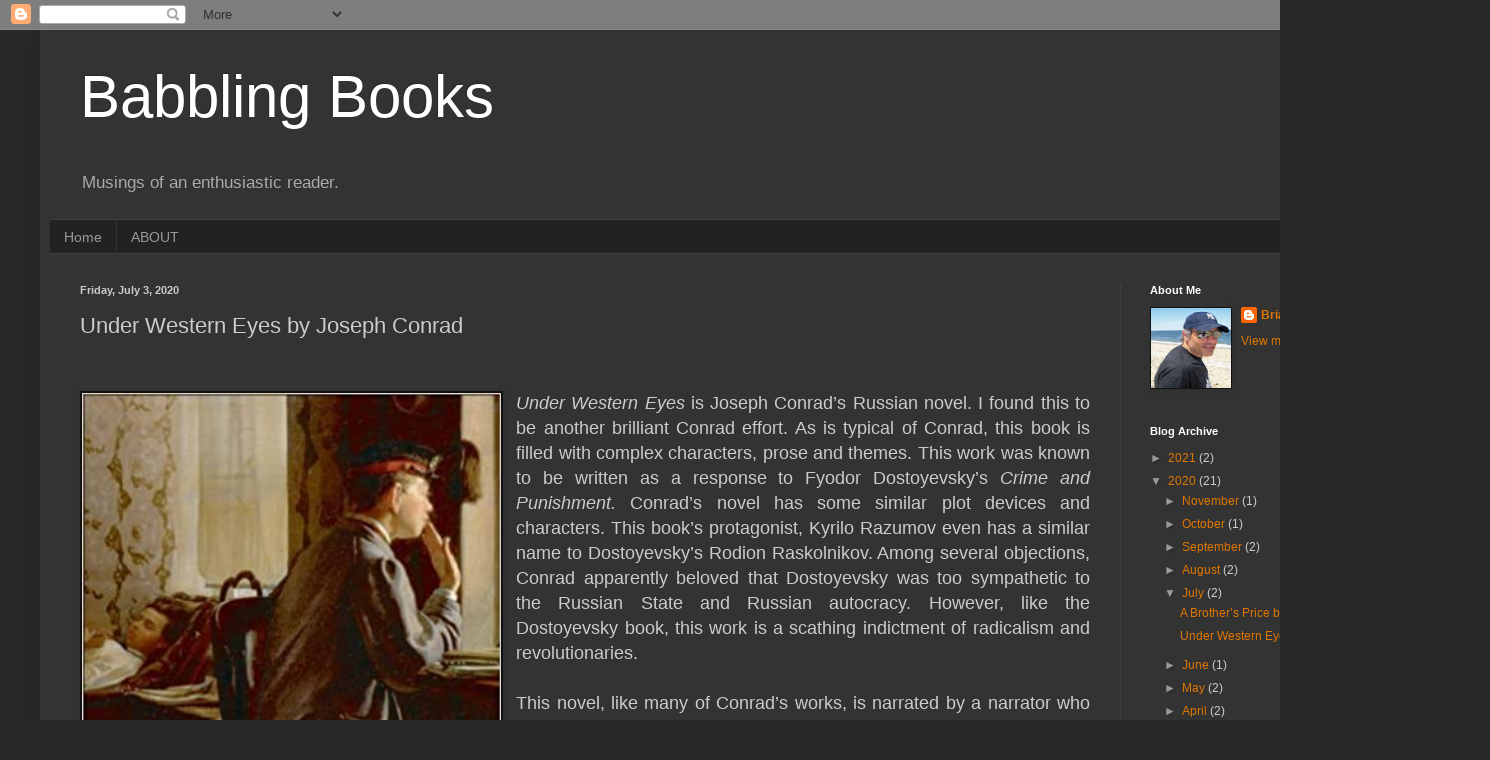

--- FILE ---
content_type: text/html; charset=UTF-8
request_url: https://briansbabblingbooks.blogspot.com/2020/07/under-western-eyes-by-joseph-conrad.html?showComment=1593967992930
body_size: 28307
content:
<!DOCTYPE html>
<html class='v2' dir='ltr' lang='en'>
<head>
<link href='https://www.blogger.com/static/v1/widgets/335934321-css_bundle_v2.css' rel='stylesheet' type='text/css'/>
<meta content='width=1100' name='viewport'/>
<meta content='text/html; charset=UTF-8' http-equiv='Content-Type'/>
<meta content='blogger' name='generator'/>
<link href='https://briansbabblingbooks.blogspot.com/favicon.ico' rel='icon' type='image/x-icon'/>
<link href='http://briansbabblingbooks.blogspot.com/2020/07/under-western-eyes-by-joseph-conrad.html' rel='canonical'/>
<link rel="alternate" type="application/atom+xml" title="Babbling Books - Atom" href="https://briansbabblingbooks.blogspot.com/feeds/posts/default" />
<link rel="alternate" type="application/rss+xml" title="Babbling Books - RSS" href="https://briansbabblingbooks.blogspot.com/feeds/posts/default?alt=rss" />
<link rel="service.post" type="application/atom+xml" title="Babbling Books - Atom" href="https://www.blogger.com/feeds/4043273283783489008/posts/default" />

<link rel="alternate" type="application/atom+xml" title="Babbling Books - Atom" href="https://briansbabblingbooks.blogspot.com/feeds/7385422009535783042/comments/default" />
<!--Can't find substitution for tag [blog.ieCssRetrofitLinks]-->
<link href='https://blogger.googleusercontent.com/img/b/R29vZ2xl/AVvXsEgJ2oPqPn0DlFiyf3UsGXoYEbh4-WbUj2d5Lf6Q1r5feTuJ6xPPYJ6DWuukg8AubMxKkiEjZBMZze6NtuGjwJxQrboRTaYvuj5iWdulHuI9cLRVaTVr6degXp8Ip3RSnR0CsurAmVG0_Vk/s640/51s3xN9ARML._SX327_BO1%252C204%252C203%252C200_.jpg' rel='image_src'/>
<meta content='http://briansbabblingbooks.blogspot.com/2020/07/under-western-eyes-by-joseph-conrad.html' property='og:url'/>
<meta content='Under Western Eyes by Joseph Conrad' property='og:title'/>
<meta content='     Under Western Eyes  is Joseph Conrad’s Russian novel. I found this to be another brilliant Conrad effort. As is typical of Conrad, this...' property='og:description'/>
<meta content='https://blogger.googleusercontent.com/img/b/R29vZ2xl/AVvXsEgJ2oPqPn0DlFiyf3UsGXoYEbh4-WbUj2d5Lf6Q1r5feTuJ6xPPYJ6DWuukg8AubMxKkiEjZBMZze6NtuGjwJxQrboRTaYvuj5iWdulHuI9cLRVaTVr6degXp8Ip3RSnR0CsurAmVG0_Vk/w1200-h630-p-k-no-nu/51s3xN9ARML._SX327_BO1%252C204%252C203%252C200_.jpg' property='og:image'/>
<title>Babbling Books: Under Western Eyes by Joseph Conrad</title>
<style id='page-skin-1' type='text/css'><!--
/*
-----------------------------------------------
Blogger Template Style
Name:     Simple
Designer: Blogger
URL:      www.blogger.com
----------------------------------------------- */
/* Content
----------------------------------------------- */
body {
font: normal normal 12px Arial, Tahoma, Helvetica, FreeSans, sans-serif;
color: #cccccc;
background: #292929 none repeat scroll top left;
padding: 0 40px 40px 40px;
}
html body .region-inner {
min-width: 0;
max-width: 100%;
width: auto;
}
h2 {
font-size: 22px;
}
a:link {
text-decoration:none;
color: #dd7700;
}
a:visited {
text-decoration:none;
color: #cc6600;
}
a:hover {
text-decoration:underline;
color: #cc6600;
}
.body-fauxcolumn-outer .fauxcolumn-inner {
background: transparent none repeat scroll top left;
_background-image: none;
}
.body-fauxcolumn-outer .cap-top {
position: absolute;
z-index: 1;
height: 400px;
width: 100%;
}
.body-fauxcolumn-outer .cap-top .cap-left {
width: 100%;
background: transparent none repeat-x scroll top left;
_background-image: none;
}
.content-outer {
-moz-box-shadow: 0 0 40px rgba(0, 0, 0, .15);
-webkit-box-shadow: 0 0 5px rgba(0, 0, 0, .15);
-goog-ms-box-shadow: 0 0 10px #333333;
box-shadow: 0 0 40px rgba(0, 0, 0, .15);
margin-bottom: 1px;
}
.content-inner {
padding: 10px 10px;
}
.content-inner {
background-color: #333333;
}
/* Header
----------------------------------------------- */
.header-outer {
background: transparent none repeat-x scroll 0 -400px;
_background-image: none;
}
.Header h1 {
font: normal normal 60px Arial, Tahoma, Helvetica, FreeSans, sans-serif;
color: #ffffff;
text-shadow: -1px -1px 1px rgba(0, 0, 0, .2);
}
.Header h1 a {
color: #ffffff;
}
.Header .description {
font-size: 140%;
color: #aaaaaa;
}
.header-inner .Header .titlewrapper {
padding: 22px 30px;
}
.header-inner .Header .descriptionwrapper {
padding: 0 30px;
}
/* Tabs
----------------------------------------------- */
.tabs-inner .section:first-child {
border-top: 1px solid #404040;
}
.tabs-inner .section:first-child ul {
margin-top: -1px;
border-top: 1px solid #404040;
border-left: 0 solid #404040;
border-right: 0 solid #404040;
}
.tabs-inner .widget ul {
background: #222222 none repeat-x scroll 0 -800px;
_background-image: none;
border-bottom: 1px solid #404040;
margin-top: 0;
margin-left: -30px;
margin-right: -30px;
}
.tabs-inner .widget li a {
display: inline-block;
padding: .6em 1em;
font: normal normal 14px Arial, Tahoma, Helvetica, FreeSans, sans-serif;
color: #999999;
border-left: 1px solid #333333;
border-right: 0 solid #404040;
}
.tabs-inner .widget li:first-child a {
border-left: none;
}
.tabs-inner .widget li.selected a, .tabs-inner .widget li a:hover {
color: #ffffff;
background-color: #000000;
text-decoration: none;
}
/* Columns
----------------------------------------------- */
.main-outer {
border-top: 0 solid #404040;
}
.fauxcolumn-left-outer .fauxcolumn-inner {
border-right: 1px solid #404040;
}
.fauxcolumn-right-outer .fauxcolumn-inner {
border-left: 1px solid #404040;
}
/* Headings
----------------------------------------------- */
div.widget > h2,
div.widget h2.title {
margin: 0 0 1em 0;
font: normal bold 11px Arial, Tahoma, Helvetica, FreeSans, sans-serif;
color: #ffffff;
}
/* Widgets
----------------------------------------------- */
.widget .zippy {
color: #999999;
text-shadow: 2px 2px 1px rgba(0, 0, 0, .1);
}
.widget .popular-posts ul {
list-style: none;
}
/* Posts
----------------------------------------------- */
h2.date-header {
font: normal bold 11px Arial, Tahoma, Helvetica, FreeSans, sans-serif;
}
.date-header span {
background-color: transparent;
color: #cccccc;
padding: inherit;
letter-spacing: inherit;
margin: inherit;
}
.main-inner {
padding-top: 30px;
padding-bottom: 30px;
}
.main-inner .column-center-inner {
padding: 0 15px;
}
.main-inner .column-center-inner .section {
margin: 0 15px;
}
.post {
margin: 0 0 25px 0;
}
h3.post-title, .comments h4 {
font: normal normal 22px Arial, Tahoma, Helvetica, FreeSans, sans-serif;
margin: .75em 0 0;
}
.post-body {
font-size: 110%;
line-height: 1.4;
position: relative;
}
.post-body img, .post-body .tr-caption-container, .Profile img, .Image img,
.BlogList .item-thumbnail img {
padding: 0;
background: #111111;
border: 1px solid #111111;
-moz-box-shadow: 1px 1px 5px rgba(0, 0, 0, .1);
-webkit-box-shadow: 1px 1px 5px rgba(0, 0, 0, .1);
box-shadow: 1px 1px 5px rgba(0, 0, 0, .1);
}
.post-body img, .post-body .tr-caption-container {
padding: 1px;
}
.post-body .tr-caption-container {
color: #cccccc;
}
.post-body .tr-caption-container img {
padding: 0;
background: transparent;
border: none;
-moz-box-shadow: 0 0 0 rgba(0, 0, 0, .1);
-webkit-box-shadow: 0 0 0 rgba(0, 0, 0, .1);
box-shadow: 0 0 0 rgba(0, 0, 0, .1);
}
.post-header {
margin: 0 0 1.5em;
line-height: 1.6;
font-size: 90%;
}
.post-footer {
margin: 20px -2px 0;
padding: 5px 10px;
color: #888888;
background-color: #303030;
border-bottom: 1px solid #444444;
line-height: 1.6;
font-size: 90%;
}
#comments .comment-author {
padding-top: 1.5em;
border-top: 1px solid #404040;
background-position: 0 1.5em;
}
#comments .comment-author:first-child {
padding-top: 0;
border-top: none;
}
.avatar-image-container {
margin: .2em 0 0;
}
#comments .avatar-image-container img {
border: 1px solid #111111;
}
/* Comments
----------------------------------------------- */
.comments .comments-content .icon.blog-author {
background-repeat: no-repeat;
background-image: url([data-uri]);
}
.comments .comments-content .loadmore a {
border-top: 1px solid #999999;
border-bottom: 1px solid #999999;
}
.comments .comment-thread.inline-thread {
background-color: #303030;
}
.comments .continue {
border-top: 2px solid #999999;
}
/* Accents
---------------------------------------------- */
.section-columns td.columns-cell {
border-left: 1px solid #404040;
}
.blog-pager {
background: transparent none no-repeat scroll top center;
}
.blog-pager-older-link, .home-link,
.blog-pager-newer-link {
background-color: #333333;
padding: 5px;
}
.footer-outer {
border-top: 0 dashed #bbbbbb;
}
/* Mobile
----------------------------------------------- */
body.mobile  {
background-size: auto;
}
.mobile .body-fauxcolumn-outer {
background: transparent none repeat scroll top left;
}
.mobile .body-fauxcolumn-outer .cap-top {
background-size: 100% auto;
}
.mobile .content-outer {
-webkit-box-shadow: 0 0 3px rgba(0, 0, 0, .15);
box-shadow: 0 0 3px rgba(0, 0, 0, .15);
}
.mobile .tabs-inner .widget ul {
margin-left: 0;
margin-right: 0;
}
.mobile .post {
margin: 0;
}
.mobile .main-inner .column-center-inner .section {
margin: 0;
}
.mobile .date-header span {
padding: 0.1em 10px;
margin: 0 -10px;
}
.mobile h3.post-title {
margin: 0;
}
.mobile .blog-pager {
background: transparent none no-repeat scroll top center;
}
.mobile .footer-outer {
border-top: none;
}
.mobile .main-inner, .mobile .footer-inner {
background-color: #333333;
}
.mobile-index-contents {
color: #cccccc;
}
.mobile-link-button {
background-color: #dd7700;
}
.mobile-link-button a:link, .mobile-link-button a:visited {
color: #ffffff;
}
.mobile .tabs-inner .section:first-child {
border-top: none;
}
.mobile .tabs-inner .PageList .widget-content {
background-color: #000000;
color: #ffffff;
border-top: 1px solid #404040;
border-bottom: 1px solid #404040;
}
.mobile .tabs-inner .PageList .widget-content .pagelist-arrow {
border-left: 1px solid #404040;
}

--></style>
<style id='template-skin-1' type='text/css'><!--
body {
min-width: 1410px;
}
.content-outer, .content-fauxcolumn-outer, .region-inner {
min-width: 1410px;
max-width: 1410px;
_width: 1410px;
}
.main-inner .columns {
padding-left: 0;
padding-right: 320px;
}
.main-inner .fauxcolumn-center-outer {
left: 0;
right: 320px;
/* IE6 does not respect left and right together */
_width: expression(this.parentNode.offsetWidth -
parseInt("0") -
parseInt("320px") + 'px');
}
.main-inner .fauxcolumn-left-outer {
width: 0;
}
.main-inner .fauxcolumn-right-outer {
width: 320px;
}
.main-inner .column-left-outer {
width: 0;
right: 100%;
margin-left: -0;
}
.main-inner .column-right-outer {
width: 320px;
margin-right: -320px;
}
#layout {
min-width: 0;
}
#layout .content-outer {
min-width: 0;
width: 800px;
}
#layout .region-inner {
min-width: 0;
width: auto;
}
body#layout div.add_widget {
padding: 8px;
}
body#layout div.add_widget a {
margin-left: 32px;
}
--></style>
<link href='https://www.blogger.com/dyn-css/authorization.css?targetBlogID=4043273283783489008&amp;zx=c642d973-9b4d-49c5-923c-e6757d1ce16d' media='none' onload='if(media!=&#39;all&#39;)media=&#39;all&#39;' rel='stylesheet'/><noscript><link href='https://www.blogger.com/dyn-css/authorization.css?targetBlogID=4043273283783489008&amp;zx=c642d973-9b4d-49c5-923c-e6757d1ce16d' rel='stylesheet'/></noscript>
<meta name='google-adsense-platform-account' content='ca-host-pub-1556223355139109'/>
<meta name='google-adsense-platform-domain' content='blogspot.com'/>

</head>
<body class='loading variant-dark'>
<div class='navbar section' id='navbar' name='Navbar'><div class='widget Navbar' data-version='1' id='Navbar1'><script type="text/javascript">
    function setAttributeOnload(object, attribute, val) {
      if(window.addEventListener) {
        window.addEventListener('load',
          function(){ object[attribute] = val; }, false);
      } else {
        window.attachEvent('onload', function(){ object[attribute] = val; });
      }
    }
  </script>
<div id="navbar-iframe-container"></div>
<script type="text/javascript" src="https://apis.google.com/js/platform.js"></script>
<script type="text/javascript">
      gapi.load("gapi.iframes:gapi.iframes.style.bubble", function() {
        if (gapi.iframes && gapi.iframes.getContext) {
          gapi.iframes.getContext().openChild({
              url: 'https://www.blogger.com/navbar/4043273283783489008?po\x3d7385422009535783042\x26origin\x3dhttps://briansbabblingbooks.blogspot.com',
              where: document.getElementById("navbar-iframe-container"),
              id: "navbar-iframe"
          });
        }
      });
    </script><script type="text/javascript">
(function() {
var script = document.createElement('script');
script.type = 'text/javascript';
script.src = '//pagead2.googlesyndication.com/pagead/js/google_top_exp.js';
var head = document.getElementsByTagName('head')[0];
if (head) {
head.appendChild(script);
}})();
</script>
</div></div>
<div class='body-fauxcolumns'>
<div class='fauxcolumn-outer body-fauxcolumn-outer'>
<div class='cap-top'>
<div class='cap-left'></div>
<div class='cap-right'></div>
</div>
<div class='fauxborder-left'>
<div class='fauxborder-right'></div>
<div class='fauxcolumn-inner'>
</div>
</div>
<div class='cap-bottom'>
<div class='cap-left'></div>
<div class='cap-right'></div>
</div>
</div>
</div>
<div class='content'>
<div class='content-fauxcolumns'>
<div class='fauxcolumn-outer content-fauxcolumn-outer'>
<div class='cap-top'>
<div class='cap-left'></div>
<div class='cap-right'></div>
</div>
<div class='fauxborder-left'>
<div class='fauxborder-right'></div>
<div class='fauxcolumn-inner'>
</div>
</div>
<div class='cap-bottom'>
<div class='cap-left'></div>
<div class='cap-right'></div>
</div>
</div>
</div>
<div class='content-outer'>
<div class='content-cap-top cap-top'>
<div class='cap-left'></div>
<div class='cap-right'></div>
</div>
<div class='fauxborder-left content-fauxborder-left'>
<div class='fauxborder-right content-fauxborder-right'></div>
<div class='content-inner'>
<header>
<div class='header-outer'>
<div class='header-cap-top cap-top'>
<div class='cap-left'></div>
<div class='cap-right'></div>
</div>
<div class='fauxborder-left header-fauxborder-left'>
<div class='fauxborder-right header-fauxborder-right'></div>
<div class='region-inner header-inner'>
<div class='header section' id='header' name='Header'><div class='widget Header' data-version='1' id='Header1'>
<div id='header-inner'>
<div class='titlewrapper'>
<h1 class='title'>
<a href='https://briansbabblingbooks.blogspot.com/'>
Babbling Books
</a>
</h1>
</div>
<div class='descriptionwrapper'>
<p class='description'><span>Musings of an enthusiastic reader.</span></p>
</div>
</div>
</div></div>
</div>
</div>
<div class='header-cap-bottom cap-bottom'>
<div class='cap-left'></div>
<div class='cap-right'></div>
</div>
</div>
</header>
<div class='tabs-outer'>
<div class='tabs-cap-top cap-top'>
<div class='cap-left'></div>
<div class='cap-right'></div>
</div>
<div class='fauxborder-left tabs-fauxborder-left'>
<div class='fauxborder-right tabs-fauxborder-right'></div>
<div class='region-inner tabs-inner'>
<div class='tabs section' id='crosscol' name='Cross-Column'><div class='widget PageList' data-version='1' id='PageList1'>
<h2>Pages</h2>
<div class='widget-content'>
<ul>
<li>
<a href='https://briansbabblingbooks.blogspot.com/'>Home</a>
</li>
<li>
<a href='https://briansbabblingbooks.blogspot.com/p/about.html'>ABOUT</a>
</li>
</ul>
<div class='clear'></div>
</div>
</div></div>
<div class='tabs no-items section' id='crosscol-overflow' name='Cross-Column 2'></div>
</div>
</div>
<div class='tabs-cap-bottom cap-bottom'>
<div class='cap-left'></div>
<div class='cap-right'></div>
</div>
</div>
<div class='main-outer'>
<div class='main-cap-top cap-top'>
<div class='cap-left'></div>
<div class='cap-right'></div>
</div>
<div class='fauxborder-left main-fauxborder-left'>
<div class='fauxborder-right main-fauxborder-right'></div>
<div class='region-inner main-inner'>
<div class='columns fauxcolumns'>
<div class='fauxcolumn-outer fauxcolumn-center-outer'>
<div class='cap-top'>
<div class='cap-left'></div>
<div class='cap-right'></div>
</div>
<div class='fauxborder-left'>
<div class='fauxborder-right'></div>
<div class='fauxcolumn-inner'>
</div>
</div>
<div class='cap-bottom'>
<div class='cap-left'></div>
<div class='cap-right'></div>
</div>
</div>
<div class='fauxcolumn-outer fauxcolumn-left-outer'>
<div class='cap-top'>
<div class='cap-left'></div>
<div class='cap-right'></div>
</div>
<div class='fauxborder-left'>
<div class='fauxborder-right'></div>
<div class='fauxcolumn-inner'>
</div>
</div>
<div class='cap-bottom'>
<div class='cap-left'></div>
<div class='cap-right'></div>
</div>
</div>
<div class='fauxcolumn-outer fauxcolumn-right-outer'>
<div class='cap-top'>
<div class='cap-left'></div>
<div class='cap-right'></div>
</div>
<div class='fauxborder-left'>
<div class='fauxborder-right'></div>
<div class='fauxcolumn-inner'>
</div>
</div>
<div class='cap-bottom'>
<div class='cap-left'></div>
<div class='cap-right'></div>
</div>
</div>
<!-- corrects IE6 width calculation -->
<div class='columns-inner'>
<div class='column-center-outer'>
<div class='column-center-inner'>
<div class='main section' id='main' name='Main'><div class='widget Blog' data-version='1' id='Blog1'>
<div class='blog-posts hfeed'>

          <div class="date-outer">
        
<h2 class='date-header'><span>Friday, July 3, 2020</span></h2>

          <div class="date-posts">
        
<div class='post-outer'>
<div class='post hentry uncustomized-post-template' itemprop='blogPost' itemscope='itemscope' itemtype='http://schema.org/BlogPosting'>
<meta content='https://blogger.googleusercontent.com/img/b/R29vZ2xl/AVvXsEgJ2oPqPn0DlFiyf3UsGXoYEbh4-WbUj2d5Lf6Q1r5feTuJ6xPPYJ6DWuukg8AubMxKkiEjZBMZze6NtuGjwJxQrboRTaYvuj5iWdulHuI9cLRVaTVr6degXp8Ip3RSnR0CsurAmVG0_Vk/s640/51s3xN9ARML._SX327_BO1%252C204%252C203%252C200_.jpg' itemprop='image_url'/>
<meta content='4043273283783489008' itemprop='blogId'/>
<meta content='7385422009535783042' itemprop='postId'/>
<a name='7385422009535783042'></a>
<h3 class='post-title entry-title' itemprop='name'>
Under Western Eyes by Joseph Conrad
</h3>
<div class='post-header'>
<div class='post-header-line-1'></div>
</div>
<div class='post-body entry-content' id='post-body-7385422009535783042' itemprop='description articleBody'>
<br />
<br />
<div class="separator" style="clear: both; text-align: center;">
<a href="https://blogger.googleusercontent.com/img/b/R29vZ2xl/AVvXsEgJ2oPqPn0DlFiyf3UsGXoYEbh4-WbUj2d5Lf6Q1r5feTuJ6xPPYJ6DWuukg8AubMxKkiEjZBMZze6NtuGjwJxQrboRTaYvuj5iWdulHuI9cLRVaTVr6degXp8Ip3RSnR0CsurAmVG0_Vk/s1600/51s3xN9ARML._SX327_BO1%252C204%252C203%252C200_.jpg" imageanchor="1" style="clear: left; float: left; margin-bottom: 1em; margin-right: 1em;"><img border="0" data-original-height="499" data-original-width="329" height="640" src="https://blogger.googleusercontent.com/img/b/R29vZ2xl/AVvXsEgJ2oPqPn0DlFiyf3UsGXoYEbh4-WbUj2d5Lf6Q1r5feTuJ6xPPYJ6DWuukg8AubMxKkiEjZBMZze6NtuGjwJxQrboRTaYvuj5iWdulHuI9cLRVaTVr6degXp8Ip3RSnR0CsurAmVG0_Vk/s640/51s3xN9ARML._SX327_BO1%252C204%252C203%252C200_.jpg" width="419" /></a></div>
<div style="text-align: justify;">
<span style="font-family: &quot;verdana&quot; , sans-serif; font-size: large;"><i>Under Western Eyes</i> is Joseph Conrad&#8217;s Russian novel. I found this to be another brilliant Conrad effort. As is typical of Conrad, this book is filled with complex characters, prose and themes. This work was known to be written as a response to Fyodor Dostoyevsky&#8217;s<i> Crime and Punishment. </i>Conrad&#8217;s novel has some similar plot devices and characters. This book&#8217;s protagonist, Kyrilo Razumov even has a similar name to Dostoyevsky&#8217;s Rodion Raskolnikov. Among several objections, Conrad apparently beloved that Dostoyevsky was too sympathetic to the Russian State and Russian autocracy. However, like the Dostoyevsky book, this work is a scathing indictment of radicalism and revolutionaries.&nbsp;</span></div>
<div style="text-align: justify;">
<span style="font-family: &quot;verdana&quot; , sans-serif; font-size: large;"><br /></span></div>
<div style="text-align: justify;">
<span style="font-family: &quot;verdana&quot; , sans-serif; font-size: large;">This novel, like many of Conrad&#8217;s works, is narrated by a narrator who interprets and tells the story. The narrator is an English teacher of languages who filters the story through &#8220;Western eyes&#8221; by reading and interpreting the protagonist&#8217;s diary. Thus, there is a lot here about the&nbsp;differences between Russian and Western European political systems, thinking and&nbsp;philosophy.&nbsp;</span></div>
<div style="text-align: justify;">
<span style="font-family: &quot;verdana&quot; , sans-serif; font-size: large;"><br /></span></div>
<div style="text-align: justify;">
<span style="font-family: &quot;verdana&quot; , sans-serif; font-size: large;">Razumov is a young student living and studying in St. Petersburg. He is intelligent but unlike Dostoyevsky&#8217;s main character, he seems destined for a bright future and does not harbor radical ideas. Early in the story his views on politics are more or less neutral. Razumov is a good listener and sometimes does not talk much. He tends to elicit the trust of those around him. Sometimes people mistake his way of interacting for sympathy for their own causes when in actuality he is neutral or hostile towards them.&nbsp;</span></div>
<div style="text-align: justify;">
<span style="font-family: &quot;verdana&quot; , sans-serif; font-size: large;"><br /></span></div>
<div style="text-align: justify;">
<span style="font-family: &quot;verdana&quot; , sans-serif; font-size: large;">Razumov&#8217;s life is turned upside down when  Victor Haldin, a young revolutionary, who has just  assassinated  a brutal government official, lands in Razumov&#8217;s room asking for help. Haldin mistakenly believes that Razumov is sympathetic to his cause. Razumov is beside himself and fears that he will be drawn into revolutionary activities. He secretly turns Haldin in to the authorities. The young revolutionary is quickly executed. The government is happy with Razumov&#8217;s actions and Haldin&#8217;s fellow revolutionaries erroneously believe that Razumov is on their side and helped in the assassination. The autocratic authorities decide to use Razumov as an agent to infiltrate the revolutionaries since the radicals trust him. They send the protagonist to Switzerland to spy on the community of Russian exiles there. The revolutionary exiles are capable of murder so Razumov is aware that he must carry on the deception in order to survive. All this time he is morally conflicted as to who or what he supports.&nbsp;</span></div>
<div style="text-align: justify;">
<span style="font-family: &quot;verdana&quot; , sans-serif; font-size: large;"><br /></span></div>
<div style="text-align: justify;">
<span style="font-family: &quot;verdana&quot; , sans-serif; font-size: large;">In Switzerland Razumov meets various characters who he interacts with through the remainder of the book. Peter Ivanovitch is an older revolutionary who is famous and held in awe by the revolutionaries but also hypocritical and cruel.&nbsp;Tekla is a young woman who has joined the revolutionaries but who is abused by them. The hypocrisy of the movement is illustrated as the person who mistreats her the most is Peter Ivanovitch who is known to be great &#8220;feminist&#8221;. There are other revolutionaries of varying morality hanging about the story.&nbsp;</span><br />
<span style="font-family: &quot;verdana&quot; , sans-serif; font-size: large;"><br /></span>
<span style="font-family: &quot;verdana&quot; , sans-serif; font-size: large;">Razumov also meets Natalia Haldin. She is the sister of Haldin. She is thoughtful and ethical. She has strong ideas which include are integrated with her tendency to be kind and charitable. Mrs. Haldin, who is Nalalia's and Haldin's &nbsp;mother, is also present. Throughout the story she becomes further and further consumed with grief over her son's execution.&nbsp;</span></div>
<div style="text-align: justify;">
<span style="font-family: &quot;verdana&quot; , sans-serif; font-size: large;"><br /></span></div>
<div style="text-align: justify;">
<span style="font-family: &quot;verdana&quot; , sans-serif; font-size: large;">Throughout the narrative the&nbsp;protaginist&nbsp;navigates between these various characters while trying to conceal the fact that he is actually working for the Russian government. He finds himself falling in love with Natalia who reciprocates the feeling. He begins to slide deeper and deeper into cynicism as he begins to understand the moral vacuity of both the government and the rebels. He also has difficulty coming to terms with the guilt that he feels for betraying Haldin.&nbsp;</span></div>
<div style="text-align: justify;">
<span style="font-family: &quot;verdana&quot; , sans-serif; font-size: large;"><br /></span></div>
<div style="text-align: justify;">
<span style="font-family: &quot;verdana&quot; , sans-serif; font-size: large;">The connection with </span><i style="font-family: Verdana, sans-serif;"><span style="font-size: large;">Crime and Punishment,</span></i><span style="font-family: &quot;verdana&quot; , sans-serif; font-size: large;"> which I also recently read, is interesting. For his part, though Conrad wrote in English and is considered an English writer, he was born in the Ukraine of Polish nobility. His family had connections with the Polish revolutionaries and ran afoul of Russian authorities. Obviously, this background influenced Conrad and this work.  Though Conrad wrote this book as a supposed argument with  the Russian novel, both books are biting indictments of radicalism. One way that </span><span style="font-size: large;"><i style="font-family: Verdana, sans-serif;">Under Western Eyes</i><span style="font-family: &quot;verdana&quot; , sans-serif;"> </span></span><span style="font-family: &quot;verdana&quot; , sans-serif; font-size: large;">differs, is that this work is also an attack on Russian autocracy. The sympathetic characters in this novel, seem to be caught between the two malicious systems.</span></div>
<div style="text-align: justify;">
<span style="font-family: &quot;verdana&quot; , sans-serif; font-size: large;"><br /></span></div>
<div style="text-align: justify;">
<span style="font-family: &quot;verdana&quot; , sans-serif; font-size: large;">The plot, characters and ideas that this book explores are, like other Conrad novels that I have read, complex. But its center, this is essentially a tale of of bad forces in conflict with good people caught in the middle. &nbsp;Most of Conrad&#8217;s writing has a streak of cynicism in it. Here is savagely cynical towards both the autocratic Russian Government as well as toward the revolutionaries. Principled and humane people are stuck between the two. At one point the narrator thinks about Natalia,&nbsp;</span></div>
<div style="text-align: justify;">
<span style="font-family: &quot;verdana&quot; , sans-serif; font-size: large;"><br /></span></div>
<div style="text-align: justify;">
<span style="font-family: &quot;verdana&quot; , sans-serif; font-size: large;">&#65279;&#65279;</span><i style="font-family: Verdana, sans-serif;"><span style="color: #93c47d; font-size: large;">There was almost all her youth before her; a youth robbed arbitrarily of its natural lightness and joy, overshadowed by an un-European despotism; a terribly sombre youth given over to the hazards of a furious strife between equally ferocious antagonisms.&nbsp;</span></i></div>
<div style="text-align: justify;">
<span style="font-family: &quot;verdana&quot; , sans-serif; font-size: large;"><br /></span></div>
<div style="text-align: justify;">
<span style="font-family: &quot;verdana&quot; , sans-serif; font-size: large;">Conrad does finds morality and good in the world. Here, virtue is found in the characters of both Natalia and Tekla, both are characterized as loyal, compassionate and self -  sacrificing.  Both are among several characters who have been hurt by the amorality practiced by both sides. The toll that malevolent politics has wrought upon Natalia and her mother, Mrs. Haldin, is spelled out, At the same time the young woman&#8217;s compassion shines through,&nbsp;</span></div>
<div style="text-align: justify;">
<span style="font-family: &quot;verdana&quot; , sans-serif; font-size: large;"><br /></span></div>
<div style="text-align: justify;">
<i><span style="color: #93c47d; font-family: &quot;verdana&quot; , sans-serif; font-size: large;">Away from the lamp, in the deeper dusk of the distant end, the profile of Mrs. Haldin, her hands, her whole figure had the stillness of a sombre painting. Miss Haldin stopped, and pointed mournfully at the tragic immobility of her mother, who seemed to watch a beloved head lying in her lap. That gesture had an unequalled force of expression, so far-reaching in its human distress that one could not believe that it pointed out merely the ruthless working of political institutions.&nbsp;</span></i></div>
<div style="text-align: justify;">
<span style="font-family: &quot;verdana&quot; , sans-serif; font-size: large;"><br /></span></div>
<div style="text-align: justify;">
<span style="font-family: &quot;verdana&quot; , sans-serif; font-size: large;">Razumov is a very complex character who is often unlikeable. In the end Razumov, though headed for material calamity, he finds moral redemption when he chooses to be honest with himself and with others. Thus, rising above the conflict between these forces.&nbsp;</span></div>
<div style="text-align: justify;">
<span style="font-family: &quot;verdana&quot; , sans-serif; font-size: large;"><br /></span></div>
<div style="text-align: justify;">
<span style="font-family: &quot;verdana&quot; , sans-serif; font-size: large;">Like other Conrad works, the book is filled with long complex sentences. The characters often engage each other in long, meditative and philosophical discussions over life, morality, gender, politics and all sorts of&nbsp;other stuff. &nbsp;This novel is full of ideas.</span></div>
<div style="text-align: justify;">
<span style="font-family: &quot;verdana&quot; , sans-serif; font-size: large;"><br /></span></div>
<div style="text-align: justify;">
<span style="font-family: &quot;verdana&quot; , sans-serif; font-size: large;">In regards to the Dostoyevsky connection, one does not need to read </span><span style="font-size: large;"><i style="font-family: Verdana, sans-serif;">Crime and Punishment</i><span style="font-family: &quot;verdana&quot; , sans-serif;"> b</span></span><span style="font-family: &quot;verdana&quot; , sans-serif; font-size: large;">efore reading this novel. However, being familiar with the Russian book made the this more rewarding for me.&nbsp;</span></div>
<div style="text-align: justify;">
<span style="font-family: &quot;verdana&quot; , sans-serif; font-size: large;"><br /></span></div>
<div style="text-align: justify;">
<span style="font-family: &quot;verdana&quot; , sans-serif; font-size: large;">I have read multiple Conrad novels now. I have come to appreciate him as a writer. This book, like almost everything else that I have read by him, is filled with interesting and complex characters and ideas. The plot of tis also engaging. The novel also has the added  interest of having some connection with the ideas and works of Dostoyevsky. Evan aside from that, this is just a great classic book.</span></div>
<div style='clear: both;'></div>
</div>
<div class='post-footer'>
<div class='post-footer-line post-footer-line-1'>
<span class='post-author vcard'>
Posted by
<span class='fn' itemprop='author' itemscope='itemscope' itemtype='http://schema.org/Person'>
<meta content='https://www.blogger.com/profile/15139559400312336791' itemprop='url'/>
<a class='g-profile' href='https://www.blogger.com/profile/15139559400312336791' rel='author' title='author profile'>
<span itemprop='name'>Brian Joseph</span>
</a>
</span>
</span>
<span class='post-timestamp'>
at
<meta content='http://briansbabblingbooks.blogspot.com/2020/07/under-western-eyes-by-joseph-conrad.html' itemprop='url'/>
<a class='timestamp-link' href='https://briansbabblingbooks.blogspot.com/2020/07/under-western-eyes-by-joseph-conrad.html' rel='bookmark' title='permanent link'><abbr class='published' itemprop='datePublished' title='2020-07-03T17:13:00-04:00'>5:13&#8239;PM</abbr></a>
</span>
<span class='post-comment-link'>
</span>
<span class='post-icons'>
<span class='item-action'>
<a href='https://www.blogger.com/email-post/4043273283783489008/7385422009535783042' title='Email Post'>
<img alt='' class='icon-action' height='13' src='https://resources.blogblog.com/img/icon18_email.gif' width='18'/>
</a>
</span>
<span class='item-control blog-admin pid-527368617'>
<a href='https://www.blogger.com/post-edit.g?blogID=4043273283783489008&postID=7385422009535783042&from=pencil' title='Edit Post'>
<img alt='' class='icon-action' height='18' src='https://resources.blogblog.com/img/icon18_edit_allbkg.gif' width='18'/>
</a>
</span>
</span>
<div class='post-share-buttons goog-inline-block'>
<a class='goog-inline-block share-button sb-email' href='https://www.blogger.com/share-post.g?blogID=4043273283783489008&postID=7385422009535783042&target=email' target='_blank' title='Email This'><span class='share-button-link-text'>Email This</span></a><a class='goog-inline-block share-button sb-blog' href='https://www.blogger.com/share-post.g?blogID=4043273283783489008&postID=7385422009535783042&target=blog' onclick='window.open(this.href, "_blank", "height=270,width=475"); return false;' target='_blank' title='BlogThis!'><span class='share-button-link-text'>BlogThis!</span></a><a class='goog-inline-block share-button sb-twitter' href='https://www.blogger.com/share-post.g?blogID=4043273283783489008&postID=7385422009535783042&target=twitter' target='_blank' title='Share to X'><span class='share-button-link-text'>Share to X</span></a><a class='goog-inline-block share-button sb-facebook' href='https://www.blogger.com/share-post.g?blogID=4043273283783489008&postID=7385422009535783042&target=facebook' onclick='window.open(this.href, "_blank", "height=430,width=640"); return false;' target='_blank' title='Share to Facebook'><span class='share-button-link-text'>Share to Facebook</span></a><a class='goog-inline-block share-button sb-pinterest' href='https://www.blogger.com/share-post.g?blogID=4043273283783489008&postID=7385422009535783042&target=pinterest' target='_blank' title='Share to Pinterest'><span class='share-button-link-text'>Share to Pinterest</span></a>
</div>
</div>
<div class='post-footer-line post-footer-line-2'>
<span class='post-labels'>
</span>
</div>
<div class='post-footer-line post-footer-line-3'>
<span class='post-location'>
</span>
</div>
</div>
</div>
<div class='comments' id='comments'>
<a name='comments'></a>
<h4>57 comments:</h4>
<div id='Blog1_comments-block-wrapper'>
<dl class='avatar-comment-indent' id='comments-block'>
<dt class='comment-author ' id='c3520263747855316387'>
<a name='c3520263747855316387'></a>
<div class="avatar-image-container vcard"><span dir="ltr"><a href="https://www.blogger.com/profile/12441731296027227394" target="" rel="nofollow" onclick="" class="avatar-hovercard" id="av-3520263747855316387-12441731296027227394"><img src="https://resources.blogblog.com/img/blank.gif" width="35" height="35" class="delayLoad" style="display: none;" longdesc="//blogger.googleusercontent.com/img/b/R29vZ2xl/AVvXsEhbOa_OJdWqs3V1DnhF2i0v1xQGbG92uNYHD_KDMaaxYwwul7BGL2wNG1Rf9Vx_bewb-zz3h9ehxESr8YSfgvBifebw5Qa5oTJgtaceI0JUSRmxTPFdNiDa3rpy090MO78/s45-c/IMG_8614.JPG" alt="" title="Dorothy Borders">

<noscript><img src="//blogger.googleusercontent.com/img/b/R29vZ2xl/AVvXsEhbOa_OJdWqs3V1DnhF2i0v1xQGbG92uNYHD_KDMaaxYwwul7BGL2wNG1Rf9Vx_bewb-zz3h9ehxESr8YSfgvBifebw5Qa5oTJgtaceI0JUSRmxTPFdNiDa3rpy090MO78/s45-c/IMG_8614.JPG" width="35" height="35" class="photo" alt=""></noscript></a></span></div>
<a href='https://www.blogger.com/profile/12441731296027227394' rel='nofollow'>Dorothy Borders</a>
said...
</dt>
<dd class='comment-body' id='Blog1_cmt-3520263747855316387'>
<p>
Conrad&#39;s works often seemed conflicted and quite cynical about revolutionary &quot;movements&quot; and it sounds as though this one, which I haven&#39;t read, falls within those parameters. He was always exploring the bounds of morality with his characters&#39; actions. Your excellent review makes clear his obsession with these themes.
</p>
</dd>
<dd class='comment-footer'>
<span class='comment-timestamp'>
<a href='https://briansbabblingbooks.blogspot.com/2020/07/under-western-eyes-by-joseph-conrad.html?showComment=1593816816848#c3520263747855316387' title='comment permalink'>
July 3, 2020 at 6:53&#8239;PM
</a>
<span class='item-control blog-admin pid-1853355464'>
<a class='comment-delete' href='https://www.blogger.com/comment/delete/4043273283783489008/3520263747855316387' title='Delete Comment'>
<img src='https://resources.blogblog.com/img/icon_delete13.gif'/>
</a>
</span>
</span>
</dd>
<dt class='comment-author blog-author' id='c1100459631239841087'>
<a name='c1100459631239841087'></a>
<div class="avatar-image-container vcard"><span dir="ltr"><a href="https://www.blogger.com/profile/15139559400312336791" target="" rel="nofollow" onclick="" class="avatar-hovercard" id="av-1100459631239841087-15139559400312336791"><img src="https://resources.blogblog.com/img/blank.gif" width="35" height="35" class="delayLoad" style="display: none;" longdesc="//blogger.googleusercontent.com/img/b/R29vZ2xl/AVvXsEiqckT9st3lS27pgzJeIXXfe_klXvauF9vuDy6cOkgBzB9SZYF50bpwNgpMOXuohjgbawcqyurGnB2Brw0Frr4pJNn25Y77k5hxisY-yyQtASv4SyOaGx5u1Cc24oUkEWo/s45-c/IMG_0563.JPG" alt="" title="Brian Joseph">

<noscript><img src="//blogger.googleusercontent.com/img/b/R29vZ2xl/AVvXsEiqckT9st3lS27pgzJeIXXfe_klXvauF9vuDy6cOkgBzB9SZYF50bpwNgpMOXuohjgbawcqyurGnB2Brw0Frr4pJNn25Y77k5hxisY-yyQtASv4SyOaGx5u1Cc24oUkEWo/s45-c/IMG_0563.JPG" width="35" height="35" class="photo" alt=""></noscript></a></span></div>
<a href='https://www.blogger.com/profile/15139559400312336791' rel='nofollow'>Brian Joseph</a>
said...
</dt>
<dd class='comment-body' id='Blog1_cmt-1100459631239841087'>
<p>
Thanks Dorothy. He was so interested in morality. His dislike of revolutionary movements was apparent here and in The Secret Agent. 
</p>
</dd>
<dd class='comment-footer'>
<span class='comment-timestamp'>
<a href='https://briansbabblingbooks.blogspot.com/2020/07/under-western-eyes-by-joseph-conrad.html?showComment=1593817152019#c1100459631239841087' title='comment permalink'>
July 3, 2020 at 6:59&#8239;PM
</a>
<span class='item-control blog-admin pid-527368617'>
<a class='comment-delete' href='https://www.blogger.com/comment/delete/4043273283783489008/1100459631239841087' title='Delete Comment'>
<img src='https://resources.blogblog.com/img/icon_delete13.gif'/>
</a>
</span>
</span>
</dd>
<dt class='comment-author ' id='c8184565637662741772'>
<a name='c8184565637662741772'></a>
<div class="avatar-image-container vcard"><span dir="ltr"><a href="https://www.blogger.com/profile/03967595794483824444" target="" rel="nofollow" onclick="" class="avatar-hovercard" id="av-8184565637662741772-03967595794483824444"><img src="https://resources.blogblog.com/img/blank.gif" width="35" height="35" class="delayLoad" style="display: none;" longdesc="//2.bp.blogspot.com/-meruKaQRMvA/Zht9ykUmDkI/AAAAAAAABiw/QGP794sLsNIN7Sss1QDKMB0soNtk9YlWQCK4BGAYYCw/s35/images%252520%25282%2529.jpeg" alt="" title="Kathy&amp;#39;s Corner">

<noscript><img src="//2.bp.blogspot.com/-meruKaQRMvA/Zht9ykUmDkI/AAAAAAAABiw/QGP794sLsNIN7Sss1QDKMB0soNtk9YlWQCK4BGAYYCw/s35/images%252520%25282%2529.jpeg" width="35" height="35" class="photo" alt=""></noscript></a></span></div>
<a href='https://www.blogger.com/profile/03967595794483824444' rel='nofollow'>Kathy&#39;s Corner</a>
said...
</dt>
<dd class='comment-body' id='Blog1_cmt-8184565637662741772'>
<p>
Hi Brian, Wow. What a book and your review is superb. This novel with its focus on Russian Revolutionaries and its connection to Crime and Punishment is the Conrad book I have been waiting for and I can&#39;t wait to read it. The book is also timely because Russia is never really out of the news and yet we know so little about its culture, people and history.  Having read Lord Jim I sense that guilt factors into Conrad&#39;s work.  Basically the main character does something that betrays his ethics and then the dilemna is what to do after that. Once again, really great review.
</p>
</dd>
<dd class='comment-footer'>
<span class='comment-timestamp'>
<a href='https://briansbabblingbooks.blogspot.com/2020/07/under-western-eyes-by-joseph-conrad.html?showComment=1593823360243#c8184565637662741772' title='comment permalink'>
July 3, 2020 at 8:42&#8239;PM
</a>
<span class='item-control blog-admin pid-1628128156'>
<a class='comment-delete' href='https://www.blogger.com/comment/delete/4043273283783489008/8184565637662741772' title='Delete Comment'>
<img src='https://resources.blogblog.com/img/icon_delete13.gif'/>
</a>
</span>
</span>
</dd>
<dt class='comment-author blog-author' id='c7814964963836066797'>
<a name='c7814964963836066797'></a>
<div class="avatar-image-container vcard"><span dir="ltr"><a href="https://www.blogger.com/profile/15139559400312336791" target="" rel="nofollow" onclick="" class="avatar-hovercard" id="av-7814964963836066797-15139559400312336791"><img src="https://resources.blogblog.com/img/blank.gif" width="35" height="35" class="delayLoad" style="display: none;" longdesc="//blogger.googleusercontent.com/img/b/R29vZ2xl/AVvXsEiqckT9st3lS27pgzJeIXXfe_klXvauF9vuDy6cOkgBzB9SZYF50bpwNgpMOXuohjgbawcqyurGnB2Brw0Frr4pJNn25Y77k5hxisY-yyQtASv4SyOaGx5u1Cc24oUkEWo/s45-c/IMG_0563.JPG" alt="" title="Brian Joseph">

<noscript><img src="//blogger.googleusercontent.com/img/b/R29vZ2xl/AVvXsEiqckT9st3lS27pgzJeIXXfe_klXvauF9vuDy6cOkgBzB9SZYF50bpwNgpMOXuohjgbawcqyurGnB2Brw0Frr4pJNn25Y77k5hxisY-yyQtASv4SyOaGx5u1Cc24oUkEWo/s45-c/IMG_0563.JPG" width="35" height="35" class="photo" alt=""></noscript></a></span></div>
<a href='https://www.blogger.com/profile/15139559400312336791' rel='nofollow'>Brian Joseph</a>
said...
</dt>
<dd class='comment-body' id='Blog1_cmt-7814964963836066797'>
<p>
Thanks Kathy - Indeed, Conrad explored guilt here and in Lord Jim. <br /><br />Russian history is fascinating and relevant to today&#8217;s world. I took a bunch of classes in Russian history back in college. I have also read a few books. It is a subject that is worthy of study. 
</p>
</dd>
<dd class='comment-footer'>
<span class='comment-timestamp'>
<a href='https://briansbabblingbooks.blogspot.com/2020/07/under-western-eyes-by-joseph-conrad.html?showComment=1593827113825#c7814964963836066797' title='comment permalink'>
July 3, 2020 at 9:45&#8239;PM
</a>
<span class='item-control blog-admin pid-527368617'>
<a class='comment-delete' href='https://www.blogger.com/comment/delete/4043273283783489008/7814964963836066797' title='Delete Comment'>
<img src='https://resources.blogblog.com/img/icon_delete13.gif'/>
</a>
</span>
</span>
</dd>
<dt class='comment-author ' id='c6598361530181822899'>
<a name='c6598361530181822899'></a>
<div class="avatar-image-container vcard"><span dir="ltr"><a href="https://www.blogger.com/profile/01845703092794695023" target="" rel="nofollow" onclick="" class="avatar-hovercard" id="av-6598361530181822899-01845703092794695023"><img src="https://resources.blogblog.com/img/blank.gif" width="35" height="35" class="delayLoad" style="display: none;" longdesc="//blogger.googleusercontent.com/img/b/R29vZ2xl/AVvXsEj8WLWjmt4PH6JVRIA5kqjO2Nme1y0-gu4jkLCSPCviRrhvxDWh7afF6UVFQMO0GU4987A60gIKciFNxlOexe0griEFTjts0ohkJq_Z1YRTl1VA-Ux31t90VRxNqwIroJ0/s45-c/*" alt="" title="Debra She Who Seeks">

<noscript><img src="//blogger.googleusercontent.com/img/b/R29vZ2xl/AVvXsEj8WLWjmt4PH6JVRIA5kqjO2Nme1y0-gu4jkLCSPCviRrhvxDWh7afF6UVFQMO0GU4987A60gIKciFNxlOexe0griEFTjts0ohkJq_Z1YRTl1VA-Ux31t90VRxNqwIroJ0/s45-c/*" width="35" height="35" class="photo" alt=""></noscript></a></span></div>
<a href='https://www.blogger.com/profile/01845703092794695023' rel='nofollow'>Debra She Who Seeks</a>
said...
</dt>
<dd class='comment-body' id='Blog1_cmt-6598361530181822899'>
<p>
You know, I&#39;ve never read anything by Conrad. I really should remedy that. I feel like I&#39;m missing out.
</p>
</dd>
<dd class='comment-footer'>
<span class='comment-timestamp'>
<a href='https://briansbabblingbooks.blogspot.com/2020/07/under-western-eyes-by-joseph-conrad.html?showComment=1593829584086#c6598361530181822899' title='comment permalink'>
July 3, 2020 at 10:26&#8239;PM
</a>
<span class='item-control blog-admin pid-1421642342'>
<a class='comment-delete' href='https://www.blogger.com/comment/delete/4043273283783489008/6598361530181822899' title='Delete Comment'>
<img src='https://resources.blogblog.com/img/icon_delete13.gif'/>
</a>
</span>
</span>
</dd>
<dt class='comment-author blog-author' id='c1307503721482093224'>
<a name='c1307503721482093224'></a>
<div class="avatar-image-container vcard"><span dir="ltr"><a href="https://www.blogger.com/profile/15139559400312336791" target="" rel="nofollow" onclick="" class="avatar-hovercard" id="av-1307503721482093224-15139559400312336791"><img src="https://resources.blogblog.com/img/blank.gif" width="35" height="35" class="delayLoad" style="display: none;" longdesc="//blogger.googleusercontent.com/img/b/R29vZ2xl/AVvXsEiqckT9st3lS27pgzJeIXXfe_klXvauF9vuDy6cOkgBzB9SZYF50bpwNgpMOXuohjgbawcqyurGnB2Brw0Frr4pJNn25Y77k5hxisY-yyQtASv4SyOaGx5u1Cc24oUkEWo/s45-c/IMG_0563.JPG" alt="" title="Brian Joseph">

<noscript><img src="//blogger.googleusercontent.com/img/b/R29vZ2xl/AVvXsEiqckT9st3lS27pgzJeIXXfe_klXvauF9vuDy6cOkgBzB9SZYF50bpwNgpMOXuohjgbawcqyurGnB2Brw0Frr4pJNn25Y77k5hxisY-yyQtASv4SyOaGx5u1Cc24oUkEWo/s45-c/IMG_0563.JPG" width="35" height="35" class="photo" alt=""></noscript></a></span></div>
<a href='https://www.blogger.com/profile/15139559400312336791' rel='nofollow'>Brian Joseph</a>
said...
</dt>
<dd class='comment-body' id='Blog1_cmt-1307503721482093224'>
<p>
Hi Debra - I thought that Lord Jim was his best book that I have read so far. Heart of Darkness was short and I thought that it was excellent so it might be a good introduction. 
</p>
</dd>
<dd class='comment-footer'>
<span class='comment-timestamp'>
<a href='https://briansbabblingbooks.blogspot.com/2020/07/under-western-eyes-by-joseph-conrad.html?showComment=1593854459639#c1307503721482093224' title='comment permalink'>
July 4, 2020 at 5:20&#8239;AM
</a>
<span class='item-control blog-admin pid-527368617'>
<a class='comment-delete' href='https://www.blogger.com/comment/delete/4043273283783489008/1307503721482093224' title='Delete Comment'>
<img src='https://resources.blogblog.com/img/icon_delete13.gif'/>
</a>
</span>
</span>
</dd>
<dt class='comment-author ' id='c2116168977917578414'>
<a name='c2116168977917578414'></a>
<div class="avatar-image-container vcard"><span dir="ltr"><a href="https://www.blogger.com/profile/16647084124715892324" target="" rel="nofollow" onclick="" class="avatar-hovercard" id="av-2116168977917578414-16647084124715892324"><img src="https://resources.blogblog.com/img/blank.gif" width="35" height="35" class="delayLoad" style="display: none;" longdesc="//blogger.googleusercontent.com/img/b/R29vZ2xl/AVvXsEhKFRQoiGYJuIJsQerMHf6faSBJvHwSgR_-nlgE3jXBeZIs6MqhH4joeOcmKwum6YOwCbAtiIF7D_cpRjxgL6VJeMNDAy7bOqw5CWNmJ4jk8ALUZB5AnGQGUjhb1S87FjA/s45-c/moore_robin_animal_portraits11.jpg" alt="" title="mudpuddle">

<noscript><img src="//blogger.googleusercontent.com/img/b/R29vZ2xl/AVvXsEhKFRQoiGYJuIJsQerMHf6faSBJvHwSgR_-nlgE3jXBeZIs6MqhH4joeOcmKwum6YOwCbAtiIF7D_cpRjxgL6VJeMNDAy7bOqw5CWNmJ4jk8ALUZB5AnGQGUjhb1S87FjA/s45-c/moore_robin_animal_portraits11.jpg" width="35" height="35" class="photo" alt=""></noscript></a></span></div>
<a href='https://www.blogger.com/profile/16647084124715892324' rel='nofollow'>mudpuddle</a>
said...
</dt>
<dd class='comment-body' id='Blog1_cmt-2116168977917578414'>
<p>
perceptive and penetrating post...  interesting portrayal of the despair and pain instilled by an overly intense study and participation in politics.  and it is also interesting how the borders between &quot;good&quot; and &quot;bad&quot; are blurred and smudged:  momentary situations determining ethical behavior don&#39;t appear to be an appropriate method of fostering moral behavior
</p>
</dd>
<dd class='comment-footer'>
<span class='comment-timestamp'>
<a href='https://briansbabblingbooks.blogspot.com/2020/07/under-western-eyes-by-joseph-conrad.html?showComment=1593888753014#c2116168977917578414' title='comment permalink'>
July 4, 2020 at 2:52&#8239;PM
</a>
<span class='item-control blog-admin pid-138878584'>
<a class='comment-delete' href='https://www.blogger.com/comment/delete/4043273283783489008/2116168977917578414' title='Delete Comment'>
<img src='https://resources.blogblog.com/img/icon_delete13.gif'/>
</a>
</span>
</span>
</dd>
<dt class='comment-author ' id='c7718326633077200825'>
<a name='c7718326633077200825'></a>
<div class="avatar-image-container avatar-stock"><span dir="ltr"><a href="http://anzlitlovers.com" target="" rel="nofollow" onclick=""><img src="//resources.blogblog.com/img/blank.gif" width="35" height="35" alt="" title="Lisa Hill">

</a></span></div>
<a href='http://anzlitlovers.com' rel='nofollow'>Lisa Hill</a>
said...
</dt>
<dd class='comment-body' id='Blog1_cmt-7718326633077200825'>
<p>
I&#39;d never heard of this.  I must read it, but I think I&#39;ll re-read C&amp;P first because it&#39;s decades since I read that...<br />Thanks for a great review!
</p>
</dd>
<dd class='comment-footer'>
<span class='comment-timestamp'>
<a href='https://briansbabblingbooks.blogspot.com/2020/07/under-western-eyes-by-joseph-conrad.html?showComment=1593911331364#c7718326633077200825' title='comment permalink'>
July 4, 2020 at 9:08&#8239;PM
</a>
<span class='item-control blog-admin pid-1163672777'>
<a class='comment-delete' href='https://www.blogger.com/comment/delete/4043273283783489008/7718326633077200825' title='Delete Comment'>
<img src='https://resources.blogblog.com/img/icon_delete13.gif'/>
</a>
</span>
</span>
</dd>
<dt class='comment-author blog-author' id='c8865558421805621337'>
<a name='c8865558421805621337'></a>
<div class="avatar-image-container vcard"><span dir="ltr"><a href="https://www.blogger.com/profile/15139559400312336791" target="" rel="nofollow" onclick="" class="avatar-hovercard" id="av-8865558421805621337-15139559400312336791"><img src="https://resources.blogblog.com/img/blank.gif" width="35" height="35" class="delayLoad" style="display: none;" longdesc="//blogger.googleusercontent.com/img/b/R29vZ2xl/AVvXsEiqckT9st3lS27pgzJeIXXfe_klXvauF9vuDy6cOkgBzB9SZYF50bpwNgpMOXuohjgbawcqyurGnB2Brw0Frr4pJNn25Y77k5hxisY-yyQtASv4SyOaGx5u1Cc24oUkEWo/s45-c/IMG_0563.JPG" alt="" title="Brian Joseph">

<noscript><img src="//blogger.googleusercontent.com/img/b/R29vZ2xl/AVvXsEiqckT9st3lS27pgzJeIXXfe_klXvauF9vuDy6cOkgBzB9SZYF50bpwNgpMOXuohjgbawcqyurGnB2Brw0Frr4pJNn25Y77k5hxisY-yyQtASv4SyOaGx5u1Cc24oUkEWo/s45-c/IMG_0563.JPG" width="35" height="35" class="photo" alt=""></noscript></a></span></div>
<a href='https://www.blogger.com/profile/15139559400312336791' rel='nofollow'>Brian Joseph</a>
said...
</dt>
<dd class='comment-body' id='Blog1_cmt-8865558421805621337'>
<p>
Thanks Mudpuddle. You make good points. Intensity of political thought at this level does usually lead to bad. Conrad also loved these morally complex situations. 
</p>
</dd>
<dd class='comment-footer'>
<span class='comment-timestamp'>
<a href='https://briansbabblingbooks.blogspot.com/2020/07/under-western-eyes-by-joseph-conrad.html?showComment=1593917435549#c8865558421805621337' title='comment permalink'>
July 4, 2020 at 10:50&#8239;PM
</a>
<span class='item-control blog-admin pid-527368617'>
<a class='comment-delete' href='https://www.blogger.com/comment/delete/4043273283783489008/8865558421805621337' title='Delete Comment'>
<img src='https://resources.blogblog.com/img/icon_delete13.gif'/>
</a>
</span>
</span>
</dd>
<dt class='comment-author blog-author' id='c5550934770811711762'>
<a name='c5550934770811711762'></a>
<div class="avatar-image-container vcard"><span dir="ltr"><a href="https://www.blogger.com/profile/15139559400312336791" target="" rel="nofollow" onclick="" class="avatar-hovercard" id="av-5550934770811711762-15139559400312336791"><img src="https://resources.blogblog.com/img/blank.gif" width="35" height="35" class="delayLoad" style="display: none;" longdesc="//blogger.googleusercontent.com/img/b/R29vZ2xl/AVvXsEiqckT9st3lS27pgzJeIXXfe_klXvauF9vuDy6cOkgBzB9SZYF50bpwNgpMOXuohjgbawcqyurGnB2Brw0Frr4pJNn25Y77k5hxisY-yyQtASv4SyOaGx5u1Cc24oUkEWo/s45-c/IMG_0563.JPG" alt="" title="Brian Joseph">

<noscript><img src="//blogger.googleusercontent.com/img/b/R29vZ2xl/AVvXsEiqckT9st3lS27pgzJeIXXfe_klXvauF9vuDy6cOkgBzB9SZYF50bpwNgpMOXuohjgbawcqyurGnB2Brw0Frr4pJNn25Y77k5hxisY-yyQtASv4SyOaGx5u1Cc24oUkEWo/s45-c/IMG_0563.JPG" width="35" height="35" class="photo" alt=""></noscript></a></span></div>
<a href='https://www.blogger.com/profile/15139559400312336791' rel='nofollow'>Brian Joseph</a>
said...
</dt>
<dd class='comment-body' id='Blog1_cmt-5550934770811711762'>
<p>
Thanks Lisa. Reading Crime and Punishment beforehand really can enhance this book. 
</p>
</dd>
<dd class='comment-footer'>
<span class='comment-timestamp'>
<a href='https://briansbabblingbooks.blogspot.com/2020/07/under-western-eyes-by-joseph-conrad.html?showComment=1593917529996#c5550934770811711762' title='comment permalink'>
July 4, 2020 at 10:52&#8239;PM
</a>
<span class='item-control blog-admin pid-527368617'>
<a class='comment-delete' href='https://www.blogger.com/comment/delete/4043273283783489008/5550934770811711762' title='Delete Comment'>
<img src='https://resources.blogblog.com/img/icon_delete13.gif'/>
</a>
</span>
</span>
</dd>
<dt class='comment-author ' id='c3614027806751229237'>
<a name='c3614027806751229237'></a>
<div class="avatar-image-container vcard"><span dir="ltr"><a href="https://www.blogger.com/profile/00561320676355168336" target="" rel="nofollow" onclick="" class="avatar-hovercard" id="av-3614027806751229237-00561320676355168336"><img src="https://resources.blogblog.com/img/blank.gif" width="35" height="35" class="delayLoad" style="display: none;" longdesc="//blogger.googleusercontent.com/img/b/R29vZ2xl/AVvXsEh_MZss6cIt1wrQ_buH6qA24kl9c4HWzf-9Yxt_8gEOhYQZ8oTS28bxLBlU_YJVLda0uqGsYlvXEbNPLVmjdSntC_F77WbC26YW8CTU1Mt_SpociFTOx6MjyGmeCYYW/s45-c/DSCN0856.JPG" alt="" title="James">

<noscript><img src="//blogger.googleusercontent.com/img/b/R29vZ2xl/AVvXsEh_MZss6cIt1wrQ_buH6qA24kl9c4HWzf-9Yxt_8gEOhYQZ8oTS28bxLBlU_YJVLda0uqGsYlvXEbNPLVmjdSntC_F77WbC26YW8CTU1Mt_SpociFTOx6MjyGmeCYYW/s45-c/DSCN0856.JPG" width="35" height="35" class="photo" alt=""></noscript></a></span></div>
<a href='https://www.blogger.com/profile/00561320676355168336' rel='nofollow'>James</a>
said...
</dt>
<dd class='comment-body' id='Blog1_cmt-3614027806751229237'>
<p>
A great review of one of Conrad&#39;s best novels. I&#39;m a big fan of his and this is one of the many I have enjoyed over the years. 
</p>
</dd>
<dd class='comment-footer'>
<span class='comment-timestamp'>
<a href='https://briansbabblingbooks.blogspot.com/2020/07/under-western-eyes-by-joseph-conrad.html?showComment=1593951515449#c3614027806751229237' title='comment permalink'>
July 5, 2020 at 8:18&#8239;AM
</a>
<span class='item-control blog-admin pid-1855991093'>
<a class='comment-delete' href='https://www.blogger.com/comment/delete/4043273283783489008/3614027806751229237' title='Delete Comment'>
<img src='https://resources.blogblog.com/img/icon_delete13.gif'/>
</a>
</span>
</span>
</dd>
<dt class='comment-author blog-author' id='c1109527606599336416'>
<a name='c1109527606599336416'></a>
<div class="avatar-image-container vcard"><span dir="ltr"><a href="https://www.blogger.com/profile/15139559400312336791" target="" rel="nofollow" onclick="" class="avatar-hovercard" id="av-1109527606599336416-15139559400312336791"><img src="https://resources.blogblog.com/img/blank.gif" width="35" height="35" class="delayLoad" style="display: none;" longdesc="//blogger.googleusercontent.com/img/b/R29vZ2xl/AVvXsEiqckT9st3lS27pgzJeIXXfe_klXvauF9vuDy6cOkgBzB9SZYF50bpwNgpMOXuohjgbawcqyurGnB2Brw0Frr4pJNn25Y77k5hxisY-yyQtASv4SyOaGx5u1Cc24oUkEWo/s45-c/IMG_0563.JPG" alt="" title="Brian Joseph">

<noscript><img src="//blogger.googleusercontent.com/img/b/R29vZ2xl/AVvXsEiqckT9st3lS27pgzJeIXXfe_klXvauF9vuDy6cOkgBzB9SZYF50bpwNgpMOXuohjgbawcqyurGnB2Brw0Frr4pJNn25Y77k5hxisY-yyQtASv4SyOaGx5u1Cc24oUkEWo/s45-c/IMG_0563.JPG" width="35" height="35" class="photo" alt=""></noscript></a></span></div>
<a href='https://www.blogger.com/profile/15139559400312336791' rel='nofollow'>Brian Joseph</a>
said...
</dt>
<dd class='comment-body' id='Blog1_cmt-1109527606599336416'>
<p>
Thanks James - I am liking Conrad more and more as I read more of his books. 
</p>
</dd>
<dd class='comment-footer'>
<span class='comment-timestamp'>
<a href='https://briansbabblingbooks.blogspot.com/2020/07/under-western-eyes-by-joseph-conrad.html?showComment=1593957647210#c1109527606599336416' title='comment permalink'>
July 5, 2020 at 10:00&#8239;AM
</a>
<span class='item-control blog-admin pid-527368617'>
<a class='comment-delete' href='https://www.blogger.com/comment/delete/4043273283783489008/1109527606599336416' title='Delete Comment'>
<img src='https://resources.blogblog.com/img/icon_delete13.gif'/>
</a>
</span>
</span>
</dd>
<dt class='comment-author ' id='c7642616139495952602'>
<a name='c7642616139495952602'></a>
<div class="avatar-image-container vcard"><span dir="ltr"><a href="https://www.blogger.com/profile/14115916138435761469" target="" rel="nofollow" onclick="" class="avatar-hovercard" id="av-7642616139495952602-14115916138435761469"><img src="https://resources.blogblog.com/img/blank.gif" width="35" height="35" class="delayLoad" style="display: none;" longdesc="//3.bp.blogspot.com/-siGveeKm-KA/YApJHWkVzsI/AAAAAAAADd0/zi02VnCTRuUrT2SKtl4u4HSuUZvp0OyxgCK4BGAYYCw/s35/profile4.png" alt="" title="Marian H">

<noscript><img src="//3.bp.blogspot.com/-siGveeKm-KA/YApJHWkVzsI/AAAAAAAADd0/zi02VnCTRuUrT2SKtl4u4HSuUZvp0OyxgCK4BGAYYCw/s35/profile4.png" width="35" height="35" class="photo" alt=""></noscript></a></span></div>
<a href='https://www.blogger.com/profile/14115916138435761469' rel='nofollow'>Marian H</a>
said...
</dt>
<dd class='comment-body' id='Blog1_cmt-7642616139495952602'>
<p>
Brian, I&#39;m so glad you enjoyed this novel!  I feel it&#39;s a bit underrated, possibly because it&#39;s not technically a &quot;Russian&quot; novel though it shares so many of the same characteristics that you point out.  I think I&#39;ll read it again after I read Crime &amp; Punishment.
</p>
</dd>
<dd class='comment-footer'>
<span class='comment-timestamp'>
<a href='https://briansbabblingbooks.blogspot.com/2020/07/under-western-eyes-by-joseph-conrad.html?showComment=1593966260664#c7642616139495952602' title='comment permalink'>
July 5, 2020 at 12:24&#8239;PM
</a>
<span class='item-control blog-admin pid-1122812298'>
<a class='comment-delete' href='https://www.blogger.com/comment/delete/4043273283783489008/7642616139495952602' title='Delete Comment'>
<img src='https://resources.blogblog.com/img/icon_delete13.gif'/>
</a>
</span>
</span>
</dd>
<dt class='comment-author blog-author' id='c6591781855156136158'>
<a name='c6591781855156136158'></a>
<div class="avatar-image-container vcard"><span dir="ltr"><a href="https://www.blogger.com/profile/15139559400312336791" target="" rel="nofollow" onclick="" class="avatar-hovercard" id="av-6591781855156136158-15139559400312336791"><img src="https://resources.blogblog.com/img/blank.gif" width="35" height="35" class="delayLoad" style="display: none;" longdesc="//blogger.googleusercontent.com/img/b/R29vZ2xl/AVvXsEiqckT9st3lS27pgzJeIXXfe_klXvauF9vuDy6cOkgBzB9SZYF50bpwNgpMOXuohjgbawcqyurGnB2Brw0Frr4pJNn25Y77k5hxisY-yyQtASv4SyOaGx5u1Cc24oUkEWo/s45-c/IMG_0563.JPG" alt="" title="Brian Joseph">

<noscript><img src="//blogger.googleusercontent.com/img/b/R29vZ2xl/AVvXsEiqckT9st3lS27pgzJeIXXfe_klXvauF9vuDy6cOkgBzB9SZYF50bpwNgpMOXuohjgbawcqyurGnB2Brw0Frr4pJNn25Y77k5hxisY-yyQtASv4SyOaGx5u1Cc24oUkEWo/s45-c/IMG_0563.JPG" width="35" height="35" class="photo" alt=""></noscript></a></span></div>
<a href='https://www.blogger.com/profile/15139559400312336791' rel='nofollow'>Brian Joseph</a>
said...
</dt>
<dd class='comment-body' id='Blog1_cmt-6591781855156136158'>
<p>
Hi Marian - For whatever reason this book gets less attention then other Conrad books. It may indeed be because of its odd position as a Russian novel. I think that reading this after Crime and Punishment is a good combination. 
</p>
</dd>
<dd class='comment-footer'>
<span class='comment-timestamp'>
<a href='https://briansbabblingbooks.blogspot.com/2020/07/under-western-eyes-by-joseph-conrad.html?showComment=1593967992930#c6591781855156136158' title='comment permalink'>
July 5, 2020 at 12:53&#8239;PM
</a>
<span class='item-control blog-admin pid-527368617'>
<a class='comment-delete' href='https://www.blogger.com/comment/delete/4043273283783489008/6591781855156136158' title='Delete Comment'>
<img src='https://resources.blogblog.com/img/icon_delete13.gif'/>
</a>
</span>
</span>
</dd>
<dt class='comment-author ' id='c6715526284065718252'>
<a name='c6715526284065718252'></a>
<div class="avatar-image-container vcard"><span dir="ltr"><a href="https://www.blogger.com/profile/11632346091869688862" target="" rel="nofollow" onclick="" class="avatar-hovercard" id="av-6715526284065718252-11632346091869688862"><img src="https://resources.blogblog.com/img/blank.gif" width="35" height="35" class="delayLoad" style="display: none;" longdesc="//blogger.googleusercontent.com/img/b/R29vZ2xl/AVvXsEgTQS_X13wyVPkKTNR2xcqd0Tz7IQUNoh949eDHjcFCFTIt16dq3ymKvdWHX5hclbtw-x-YTdh9MLoOIPJSowxS8TmWzy74GOeIJ_SVsjp-BCeXlXd4jwKcfh63eK_Nlw/s45-c/Judy+Zollo+Beatle+Picture.jpg" alt="" title="Judy Krueger">

<noscript><img src="//blogger.googleusercontent.com/img/b/R29vZ2xl/AVvXsEgTQS_X13wyVPkKTNR2xcqd0Tz7IQUNoh949eDHjcFCFTIt16dq3ymKvdWHX5hclbtw-x-YTdh9MLoOIPJSowxS8TmWzy74GOeIJ_SVsjp-BCeXlXd4jwKcfh63eK_Nlw/s45-c/Judy+Zollo+Beatle+Picture.jpg" width="35" height="35" class="photo" alt=""></noscript></a></span></div>
<a href='https://www.blogger.com/profile/11632346091869688862' rel='nofollow'>Judy Krueger</a>
said...
</dt>
<dd class='comment-body' id='Blog1_cmt-6715526284065718252'>
<p>
Well, I thought Crime and Punishment was just great. This does sound like a good companion read.
</p>
</dd>
<dd class='comment-footer'>
<span class='comment-timestamp'>
<a href='https://briansbabblingbooks.blogspot.com/2020/07/under-western-eyes-by-joseph-conrad.html?showComment=1593969503998#c6715526284065718252' title='comment permalink'>
July 5, 2020 at 1:18&#8239;PM
</a>
<span class='item-control blog-admin pid-155286505'>
<a class='comment-delete' href='https://www.blogger.com/comment/delete/4043273283783489008/6715526284065718252' title='Delete Comment'>
<img src='https://resources.blogblog.com/img/icon_delete13.gif'/>
</a>
</span>
</span>
</dd>
<dt class='comment-author ' id='c9033996803855921185'>
<a name='c9033996803855921185'></a>
<div class="avatar-image-container avatar-stock"><span dir="ltr"><a href="http://www.kaggsysbookishramblings.wordpress.com" target="" rel="nofollow" onclick=""><img src="//resources.blogblog.com/img/blank.gif" width="35" height="35" alt="" title="kaggsysbookishramblings">

</a></span></div>
<a href='http://www.kaggsysbookishramblings.wordpress.com' rel='nofollow'>kaggsysbookishramblings</a>
said...
</dt>
<dd class='comment-body' id='Blog1_cmt-9033996803855921185'>
<p>
Great post Brian. I&#39;ve had a copy of this for years and keep meaning to read it, particularly as I loved his The Secret Agent, and also love Dostoevsky! But my copy is old and crumbly with small print which may have something to do with it. An excuse to buy a new copy, maybe...
</p>
</dd>
<dd class='comment-footer'>
<span class='comment-timestamp'>
<a href='https://briansbabblingbooks.blogspot.com/2020/07/under-western-eyes-by-joseph-conrad.html?showComment=1593969549629#c9033996803855921185' title='comment permalink'>
July 5, 2020 at 1:19&#8239;PM
</a>
<span class='item-control blog-admin pid-1163672777'>
<a class='comment-delete' href='https://www.blogger.com/comment/delete/4043273283783489008/9033996803855921185' title='Delete Comment'>
<img src='https://resources.blogblog.com/img/icon_delete13.gif'/>
</a>
</span>
</span>
</dd>
<dt class='comment-author ' id='c9077260349550789535'>
<a name='c9077260349550789535'></a>
<div class="avatar-image-container vcard"><span dir="ltr"><a href="https://www.blogger.com/profile/09834094675218254410" target="" rel="nofollow" onclick="" class="avatar-hovercard" id="av-9077260349550789535-09834094675218254410"><img src="https://resources.blogblog.com/img/blank.gif" width="35" height="35" class="delayLoad" style="display: none;" longdesc="//4.bp.blogspot.com/-6C-8P-JHGRk/ZJ3jTITkLlI/AAAAAAAAsXU/HKnvKqrOCjgZkBeGNJdAdYwih0dVxlg9wCK4BGAYYCw/s35/FB%252Bphoto.jpg" alt="" title="Susan Kane">

<noscript><img src="//4.bp.blogspot.com/-6C-8P-JHGRk/ZJ3jTITkLlI/AAAAAAAAsXU/HKnvKqrOCjgZkBeGNJdAdYwih0dVxlg9wCK4BGAYYCw/s35/FB%252Bphoto.jpg" width="35" height="35" class="photo" alt=""></noscript></a></span></div>
<a href='https://www.blogger.com/profile/09834094675218254410' rel='nofollow'>Susan Kane</a>
said...
</dt>
<dd class='comment-body' id='Blog1_cmt-9077260349550789535'>
<p>
That part of history is murky. Razumov was a brave man, complicated by guilt and his place in a comflicted time.  I like him. 
</p>
</dd>
<dd class='comment-footer'>
<span class='comment-timestamp'>
<a href='https://briansbabblingbooks.blogspot.com/2020/07/under-western-eyes-by-joseph-conrad.html?showComment=1593971231065#c9077260349550789535' title='comment permalink'>
July 5, 2020 at 1:47&#8239;PM
</a>
<span class='item-control blog-admin pid-1425805002'>
<a class='comment-delete' href='https://www.blogger.com/comment/delete/4043273283783489008/9077260349550789535' title='Delete Comment'>
<img src='https://resources.blogblog.com/img/icon_delete13.gif'/>
</a>
</span>
</span>
</dd>
<dt class='comment-author ' id='c867497038049467669'>
<a name='c867497038049467669'></a>
<div class="avatar-image-container vcard"><span dir="ltr"><a href="https://www.blogger.com/profile/07564778178609301461" target="" rel="nofollow" onclick="" class="avatar-hovercard" id="av-867497038049467669-07564778178609301461"><img src="https://resources.blogblog.com/img/blank.gif" width="35" height="35" class="delayLoad" style="display: none;" longdesc="//blogger.googleusercontent.com/img/b/R29vZ2xl/AVvXsEiPvvvG00CYU4zgTUsYkz5OuP2jS0hD9M7JxE74dOqvkDFrc-tW86-ZtkDnRS0wFxQj-kekM6uzwjdo6MiyDVjZjf45iVh2yRXSQGcbQDcIL_W8DE7j2a2HN8cp8TksWg/s45-c/trixb.jpg" alt="" title="So many books, so little time">

<noscript><img src="//blogger.googleusercontent.com/img/b/R29vZ2xl/AVvXsEiPvvvG00CYU4zgTUsYkz5OuP2jS0hD9M7JxE74dOqvkDFrc-tW86-ZtkDnRS0wFxQj-kekM6uzwjdo6MiyDVjZjf45iVh2yRXSQGcbQDcIL_W8DE7j2a2HN8cp8TksWg/s45-c/trixb.jpg" width="35" height="35" class="photo" alt=""></noscript></a></span></div>
<a href='https://www.blogger.com/profile/07564778178609301461' rel='nofollow'>So many books, so little time</a>
said...
</dt>
<dd class='comment-body' id='Blog1_cmt-867497038049467669'>
<p>
I need to read Crime and Punishment, I do have it I am sure I got it after one of your posts.  I haven&#39;t read this author yet either xxx<br /><br />Lainy http://www.alwaysreading.net
</p>
</dd>
<dd class='comment-footer'>
<span class='comment-timestamp'>
<a href='https://briansbabblingbooks.blogspot.com/2020/07/under-western-eyes-by-joseph-conrad.html?showComment=1593971772768#c867497038049467669' title='comment permalink'>
July 5, 2020 at 1:56&#8239;PM
</a>
<span class='item-control blog-admin pid-1638263677'>
<a class='comment-delete' href='https://www.blogger.com/comment/delete/4043273283783489008/867497038049467669' title='Delete Comment'>
<img src='https://resources.blogblog.com/img/icon_delete13.gif'/>
</a>
</span>
</span>
</dd>
<dt class='comment-author blog-author' id='c8095940444199247616'>
<a name='c8095940444199247616'></a>
<div class="avatar-image-container vcard"><span dir="ltr"><a href="https://www.blogger.com/profile/15139559400312336791" target="" rel="nofollow" onclick="" class="avatar-hovercard" id="av-8095940444199247616-15139559400312336791"><img src="https://resources.blogblog.com/img/blank.gif" width="35" height="35" class="delayLoad" style="display: none;" longdesc="//blogger.googleusercontent.com/img/b/R29vZ2xl/AVvXsEiqckT9st3lS27pgzJeIXXfe_klXvauF9vuDy6cOkgBzB9SZYF50bpwNgpMOXuohjgbawcqyurGnB2Brw0Frr4pJNn25Y77k5hxisY-yyQtASv4SyOaGx5u1Cc24oUkEWo/s45-c/IMG_0563.JPG" alt="" title="Brian Joseph">

<noscript><img src="//blogger.googleusercontent.com/img/b/R29vZ2xl/AVvXsEiqckT9st3lS27pgzJeIXXfe_klXvauF9vuDy6cOkgBzB9SZYF50bpwNgpMOXuohjgbawcqyurGnB2Brw0Frr4pJNn25Y77k5hxisY-yyQtASv4SyOaGx5u1Cc24oUkEWo/s45-c/IMG_0563.JPG" width="35" height="35" class="photo" alt=""></noscript></a></span></div>
<a href='https://www.blogger.com/profile/15139559400312336791' rel='nofollow'>Brian Joseph</a>
said...
</dt>
<dd class='comment-body' id='Blog1_cmt-8095940444199247616'>
<p>
Hi Judy -It is a good way to compliment Crime and Punishment. 
</p>
</dd>
<dd class='comment-footer'>
<span class='comment-timestamp'>
<a href='https://briansbabblingbooks.blogspot.com/2020/07/under-western-eyes-by-joseph-conrad.html?showComment=1593975205582#c8095940444199247616' title='comment permalink'>
July 5, 2020 at 2:53&#8239;PM
</a>
<span class='item-control blog-admin pid-527368617'>
<a class='comment-delete' href='https://www.blogger.com/comment/delete/4043273283783489008/8095940444199247616' title='Delete Comment'>
<img src='https://resources.blogblog.com/img/icon_delete13.gif'/>
</a>
</span>
</span>
</dd>
<dt class='comment-author blog-author' id='c743108529792569534'>
<a name='c743108529792569534'></a>
<div class="avatar-image-container vcard"><span dir="ltr"><a href="https://www.blogger.com/profile/15139559400312336791" target="" rel="nofollow" onclick="" class="avatar-hovercard" id="av-743108529792569534-15139559400312336791"><img src="https://resources.blogblog.com/img/blank.gif" width="35" height="35" class="delayLoad" style="display: none;" longdesc="//blogger.googleusercontent.com/img/b/R29vZ2xl/AVvXsEiqckT9st3lS27pgzJeIXXfe_klXvauF9vuDy6cOkgBzB9SZYF50bpwNgpMOXuohjgbawcqyurGnB2Brw0Frr4pJNn25Y77k5hxisY-yyQtASv4SyOaGx5u1Cc24oUkEWo/s45-c/IMG_0563.JPG" alt="" title="Brian Joseph">

<noscript><img src="//blogger.googleusercontent.com/img/b/R29vZ2xl/AVvXsEiqckT9st3lS27pgzJeIXXfe_klXvauF9vuDy6cOkgBzB9SZYF50bpwNgpMOXuohjgbawcqyurGnB2Brw0Frr4pJNn25Y77k5hxisY-yyQtASv4SyOaGx5u1Cc24oUkEWo/s45-c/IMG_0563.JPG" width="35" height="35" class="photo" alt=""></noscript></a></span></div>
<a href='https://www.blogger.com/profile/15139559400312336791' rel='nofollow'>Brian Joseph</a>
said...
</dt>
<dd class='comment-body' id='Blog1_cmt-743108529792569534'>
<p>
Thanks Kaggy - Sadly, I have trouble with fine print books myself. 
</p>
</dd>
<dd class='comment-footer'>
<span class='comment-timestamp'>
<a href='https://briansbabblingbooks.blogspot.com/2020/07/under-western-eyes-by-joseph-conrad.html?showComment=1593975280623#c743108529792569534' title='comment permalink'>
July 5, 2020 at 2:54&#8239;PM
</a>
<span class='item-control blog-admin pid-527368617'>
<a class='comment-delete' href='https://www.blogger.com/comment/delete/4043273283783489008/743108529792569534' title='Delete Comment'>
<img src='https://resources.blogblog.com/img/icon_delete13.gif'/>
</a>
</span>
</span>
</dd>
<dt class='comment-author blog-author' id='c8220895890840990629'>
<a name='c8220895890840990629'></a>
<div class="avatar-image-container vcard"><span dir="ltr"><a href="https://www.blogger.com/profile/15139559400312336791" target="" rel="nofollow" onclick="" class="avatar-hovercard" id="av-8220895890840990629-15139559400312336791"><img src="https://resources.blogblog.com/img/blank.gif" width="35" height="35" class="delayLoad" style="display: none;" longdesc="//blogger.googleusercontent.com/img/b/R29vZ2xl/AVvXsEiqckT9st3lS27pgzJeIXXfe_klXvauF9vuDy6cOkgBzB9SZYF50bpwNgpMOXuohjgbawcqyurGnB2Brw0Frr4pJNn25Y77k5hxisY-yyQtASv4SyOaGx5u1Cc24oUkEWo/s45-c/IMG_0563.JPG" alt="" title="Brian Joseph">

<noscript><img src="//blogger.googleusercontent.com/img/b/R29vZ2xl/AVvXsEiqckT9st3lS27pgzJeIXXfe_klXvauF9vuDy6cOkgBzB9SZYF50bpwNgpMOXuohjgbawcqyurGnB2Brw0Frr4pJNn25Y77k5hxisY-yyQtASv4SyOaGx5u1Cc24oUkEWo/s45-c/IMG_0563.JPG" width="35" height="35" class="photo" alt=""></noscript></a></span></div>
<a href='https://www.blogger.com/profile/15139559400312336791' rel='nofollow'>Brian Joseph</a>
said...
</dt>
<dd class='comment-body' id='Blog1_cmt-8220895890840990629'>
<p>
Hi Susan - Murky is a good way to describe a lot of what goes on in this book. 
</p>
</dd>
<dd class='comment-footer'>
<span class='comment-timestamp'>
<a href='https://briansbabblingbooks.blogspot.com/2020/07/under-western-eyes-by-joseph-conrad.html?showComment=1593975388983#c8220895890840990629' title='comment permalink'>
July 5, 2020 at 2:56&#8239;PM
</a>
<span class='item-control blog-admin pid-527368617'>
<a class='comment-delete' href='https://www.blogger.com/comment/delete/4043273283783489008/8220895890840990629' title='Delete Comment'>
<img src='https://resources.blogblog.com/img/icon_delete13.gif'/>
</a>
</span>
</span>
</dd>
<dt class='comment-author blog-author' id='c1783866780494460279'>
<a name='c1783866780494460279'></a>
<div class="avatar-image-container vcard"><span dir="ltr"><a href="https://www.blogger.com/profile/15139559400312336791" target="" rel="nofollow" onclick="" class="avatar-hovercard" id="av-1783866780494460279-15139559400312336791"><img src="https://resources.blogblog.com/img/blank.gif" width="35" height="35" class="delayLoad" style="display: none;" longdesc="//blogger.googleusercontent.com/img/b/R29vZ2xl/AVvXsEiqckT9st3lS27pgzJeIXXfe_klXvauF9vuDy6cOkgBzB9SZYF50bpwNgpMOXuohjgbawcqyurGnB2Brw0Frr4pJNn25Y77k5hxisY-yyQtASv4SyOaGx5u1Cc24oUkEWo/s45-c/IMG_0563.JPG" alt="" title="Brian Joseph">

<noscript><img src="//blogger.googleusercontent.com/img/b/R29vZ2xl/AVvXsEiqckT9st3lS27pgzJeIXXfe_klXvauF9vuDy6cOkgBzB9SZYF50bpwNgpMOXuohjgbawcqyurGnB2Brw0Frr4pJNn25Y77k5hxisY-yyQtASv4SyOaGx5u1Cc24oUkEWo/s45-c/IMG_0563.JPG" width="35" height="35" class="photo" alt=""></noscript></a></span></div>
<a href='https://www.blogger.com/profile/15139559400312336791' rel='nofollow'>Brian Joseph</a>
said...
</dt>
<dd class='comment-body' id='Blog1_cmt-1783866780494460279'>
<p>
Hi Lainy - Crime and Punishment May be the best way to start with Dostoevsky. As for Conrad, I think that Lord Jim is a good start. 
</p>
</dd>
<dd class='comment-footer'>
<span class='comment-timestamp'>
<a href='https://briansbabblingbooks.blogspot.com/2020/07/under-western-eyes-by-joseph-conrad.html?showComment=1593975525272#c1783866780494460279' title='comment permalink'>
July 5, 2020 at 2:58&#8239;PM
</a>
<span class='item-control blog-admin pid-527368617'>
<a class='comment-delete' href='https://www.blogger.com/comment/delete/4043273283783489008/1783866780494460279' title='Delete Comment'>
<img src='https://resources.blogblog.com/img/icon_delete13.gif'/>
</a>
</span>
</span>
</dd>
<dt class='comment-author ' id='c6955512835258514347'>
<a name='c6955512835258514347'></a>
<div class="avatar-image-container vcard"><span dir="ltr"><a href="https://www.blogger.com/profile/11893742747135555499" target="" rel="nofollow" onclick="" class="avatar-hovercard" id="av-6955512835258514347-11893742747135555499"><img src="https://resources.blogblog.com/img/blank.gif" width="35" height="35" class="delayLoad" style="display: none;" longdesc="//blogger.googleusercontent.com/img/b/R29vZ2xl/AVvXsEg_2g3J9Nh6KNju3GQ_4yoHWwePuuFcLYr1dhZP_LTpSrsAv7INUoavPd6cy9jYxR2-3GNReY2mzM3NcCqSLMsPSo0XXFbBdq0NJwd5w-JpI6Cr88lxGgkPsrG1-pm3Tg/s45-c/*" alt="" title="Suko">

<noscript><img src="//blogger.googleusercontent.com/img/b/R29vZ2xl/AVvXsEg_2g3J9Nh6KNju3GQ_4yoHWwePuuFcLYr1dhZP_LTpSrsAv7INUoavPd6cy9jYxR2-3GNReY2mzM3NcCqSLMsPSo0XXFbBdq0NJwd5w-JpI6Cr88lxGgkPsrG1-pm3Tg/s45-c/*" width="35" height="35" class="photo" alt=""></noscript></a></span></div>
<a href='https://www.blogger.com/profile/11893742747135555499' rel='nofollow'>Suko</a>
said...
</dt>
<dd class='comment-body' id='Blog1_cmt-6955512835258514347'>
<p>
Brian Joseph, thank you for the intro to this new-to-me novel. It sounds as if it&#39;s truly worth reading. Wonderful, thoughtful review, as usual. 
</p>
</dd>
<dd class='comment-footer'>
<span class='comment-timestamp'>
<a href='https://briansbabblingbooks.blogspot.com/2020/07/under-western-eyes-by-joseph-conrad.html?showComment=1594009177800#c6955512835258514347' title='comment permalink'>
July 6, 2020 at 12:19&#8239;AM
</a>
<span class='item-control blog-admin pid-733869092'>
<a class='comment-delete' href='https://www.blogger.com/comment/delete/4043273283783489008/6955512835258514347' title='Delete Comment'>
<img src='https://resources.blogblog.com/img/icon_delete13.gif'/>
</a>
</span>
</span>
</dd>
<dt class='comment-author blog-author' id='c6496089293926273099'>
<a name='c6496089293926273099'></a>
<div class="avatar-image-container vcard"><span dir="ltr"><a href="https://www.blogger.com/profile/15139559400312336791" target="" rel="nofollow" onclick="" class="avatar-hovercard" id="av-6496089293926273099-15139559400312336791"><img src="https://resources.blogblog.com/img/blank.gif" width="35" height="35" class="delayLoad" style="display: none;" longdesc="//blogger.googleusercontent.com/img/b/R29vZ2xl/AVvXsEiqckT9st3lS27pgzJeIXXfe_klXvauF9vuDy6cOkgBzB9SZYF50bpwNgpMOXuohjgbawcqyurGnB2Brw0Frr4pJNn25Y77k5hxisY-yyQtASv4SyOaGx5u1Cc24oUkEWo/s45-c/IMG_0563.JPG" alt="" title="Brian Joseph">

<noscript><img src="//blogger.googleusercontent.com/img/b/R29vZ2xl/AVvXsEiqckT9st3lS27pgzJeIXXfe_klXvauF9vuDy6cOkgBzB9SZYF50bpwNgpMOXuohjgbawcqyurGnB2Brw0Frr4pJNn25Y77k5hxisY-yyQtASv4SyOaGx5u1Cc24oUkEWo/s45-c/IMG_0563.JPG" width="35" height="35" class="photo" alt=""></noscript></a></span></div>
<a href='https://www.blogger.com/profile/15139559400312336791' rel='nofollow'>Brian Joseph</a>
said...
</dt>
<dd class='comment-body' id='Blog1_cmt-6496089293926273099'>
<p>
Thanks Suko. 
</p>
</dd>
<dd class='comment-footer'>
<span class='comment-timestamp'>
<a href='https://briansbabblingbooks.blogspot.com/2020/07/under-western-eyes-by-joseph-conrad.html?showComment=1594014153984#c6496089293926273099' title='comment permalink'>
July 6, 2020 at 1:42&#8239;AM
</a>
<span class='item-control blog-admin pid-527368617'>
<a class='comment-delete' href='https://www.blogger.com/comment/delete/4043273283783489008/6496089293926273099' title='Delete Comment'>
<img src='https://resources.blogblog.com/img/icon_delete13.gif'/>
</a>
</span>
</span>
</dd>
<dt class='comment-author ' id='c6049374351962656985'>
<a name='c6049374351962656985'></a>
<div class="avatar-image-container vcard"><span dir="ltr"><a href="https://www.blogger.com/profile/09362273418897882971" target="" rel="nofollow" onclick="" class="avatar-hovercard" id="av-6049374351962656985-09362273418897882971"><img src="https://resources.blogblog.com/img/blank.gif" width="35" height="35" class="delayLoad" style="display: none;" longdesc="//blogger.googleusercontent.com/img/b/R29vZ2xl/AVvXsEg8rXJchqZSkF5GKkes1pfrv8ZUZdqK2BIUAYSjYTt9r_jIqI1GpYDlJywUQEpJPZ35PootR9elB9VHXWglZigRATQ_aWY2q_o7QfvtakPfo3vd7T1yCbnWzzWM4i5bacQ/s45-c/Sue+Signing.jpg" alt="" title="Sue Bursztynski">

<noscript><img src="//blogger.googleusercontent.com/img/b/R29vZ2xl/AVvXsEg8rXJchqZSkF5GKkes1pfrv8ZUZdqK2BIUAYSjYTt9r_jIqI1GpYDlJywUQEpJPZ35PootR9elB9VHXWglZigRATQ_aWY2q_o7QfvtakPfo3vd7T1yCbnWzzWM4i5bacQ/s45-c/Sue+Signing.jpg" width="35" height="35" class="photo" alt=""></noscript></a></span></div>
<a href='https://www.blogger.com/profile/09362273418897882971' rel='nofollow'>Sue Bursztynski</a>
said...
</dt>
<dd class='comment-body' id='Blog1_cmt-6049374351962656985'>
<p>
I confess I haven&#8217;t heard of this one, and I haven&#8217;t read his more famous book, Heart Of Darkness. Do you prefer this one? 
</p>
</dd>
<dd class='comment-footer'>
<span class='comment-timestamp'>
<a href='https://briansbabblingbooks.blogspot.com/2020/07/under-western-eyes-by-joseph-conrad.html?showComment=1594033633364#c6049374351962656985' title='comment permalink'>
July 6, 2020 at 7:07&#8239;AM
</a>
<span class='item-control blog-admin pid-1380903187'>
<a class='comment-delete' href='https://www.blogger.com/comment/delete/4043273283783489008/6049374351962656985' title='Delete Comment'>
<img src='https://resources.blogblog.com/img/icon_delete13.gif'/>
</a>
</span>
</span>
</dd>
<dt class='comment-author blog-author' id='c9000542292252754471'>
<a name='c9000542292252754471'></a>
<div class="avatar-image-container vcard"><span dir="ltr"><a href="https://www.blogger.com/profile/15139559400312336791" target="" rel="nofollow" onclick="" class="avatar-hovercard" id="av-9000542292252754471-15139559400312336791"><img src="https://resources.blogblog.com/img/blank.gif" width="35" height="35" class="delayLoad" style="display: none;" longdesc="//blogger.googleusercontent.com/img/b/R29vZ2xl/AVvXsEiqckT9st3lS27pgzJeIXXfe_klXvauF9vuDy6cOkgBzB9SZYF50bpwNgpMOXuohjgbawcqyurGnB2Brw0Frr4pJNn25Y77k5hxisY-yyQtASv4SyOaGx5u1Cc24oUkEWo/s45-c/IMG_0563.JPG" alt="" title="Brian Joseph">

<noscript><img src="//blogger.googleusercontent.com/img/b/R29vZ2xl/AVvXsEiqckT9st3lS27pgzJeIXXfe_klXvauF9vuDy6cOkgBzB9SZYF50bpwNgpMOXuohjgbawcqyurGnB2Brw0Frr4pJNn25Y77k5hxisY-yyQtASv4SyOaGx5u1Cc24oUkEWo/s45-c/IMG_0563.JPG" width="35" height="35" class="photo" alt=""></noscript></a></span></div>
<a href='https://www.blogger.com/profile/15139559400312336791' rel='nofollow'>Brian Joseph</a>
said...
</dt>
<dd class='comment-body' id='Blog1_cmt-9000542292252754471'>
<p>
Hi Sue - I really liked Heart of Darkness but it was hard to compare because it was so short. I thought his best book was Lord Jim. 
</p>
</dd>
<dd class='comment-footer'>
<span class='comment-timestamp'>
<a href='https://briansbabblingbooks.blogspot.com/2020/07/under-western-eyes-by-joseph-conrad.html?showComment=1594034818114#c9000542292252754471' title='comment permalink'>
July 6, 2020 at 7:26&#8239;AM
</a>
<span class='item-control blog-admin pid-527368617'>
<a class='comment-delete' href='https://www.blogger.com/comment/delete/4043273283783489008/9000542292252754471' title='Delete Comment'>
<img src='https://resources.blogblog.com/img/icon_delete13.gif'/>
</a>
</span>
</span>
</dd>
<dt class='comment-author ' id='c8382456405136124156'>
<a name='c8382456405136124156'></a>
<div class="avatar-image-container avatar-stock"><span dir="ltr"><a href="https://www.blogger.com/profile/05821296196011645410" target="" rel="nofollow" onclick="" class="avatar-hovercard" id="av-8382456405136124156-05821296196011645410"><img src="//www.blogger.com/img/blogger_logo_round_35.png" width="35" height="35" alt="" title="JacquiWine">

</a></span></div>
<a href='https://www.blogger.com/profile/05821296196011645410' rel='nofollow'>JacquiWine</a>
said...
</dt>
<dd class='comment-body' id='Blog1_cmt-8382456405136124156'>
<p>
Interesting commentary as ever, Brian. Conrad&#39;s characterisation sounds excellent, very rich and complex. The link with Dostoevsky is fascinating too. Your reviews often remind me of how many gaps there are in my reading, all the classics I&#39;ve never managed to get around to over the years. 
</p>
</dd>
<dd class='comment-footer'>
<span class='comment-timestamp'>
<a href='https://briansbabblingbooks.blogspot.com/2020/07/under-western-eyes-by-joseph-conrad.html?showComment=1594037479953#c8382456405136124156' title='comment permalink'>
July 6, 2020 at 8:11&#8239;AM
</a>
<span class='item-control blog-admin pid-1115112871'>
<a class='comment-delete' href='https://www.blogger.com/comment/delete/4043273283783489008/8382456405136124156' title='Delete Comment'>
<img src='https://resources.blogblog.com/img/icon_delete13.gif'/>
</a>
</span>
</span>
</dd>
<dt class='comment-author blog-author' id='c711356781717961705'>
<a name='c711356781717961705'></a>
<div class="avatar-image-container vcard"><span dir="ltr"><a href="https://www.blogger.com/profile/15139559400312336791" target="" rel="nofollow" onclick="" class="avatar-hovercard" id="av-711356781717961705-15139559400312336791"><img src="https://resources.blogblog.com/img/blank.gif" width="35" height="35" class="delayLoad" style="display: none;" longdesc="//blogger.googleusercontent.com/img/b/R29vZ2xl/AVvXsEiqckT9st3lS27pgzJeIXXfe_klXvauF9vuDy6cOkgBzB9SZYF50bpwNgpMOXuohjgbawcqyurGnB2Brw0Frr4pJNn25Y77k5hxisY-yyQtASv4SyOaGx5u1Cc24oUkEWo/s45-c/IMG_0563.JPG" alt="" title="Brian Joseph">

<noscript><img src="//blogger.googleusercontent.com/img/b/R29vZ2xl/AVvXsEiqckT9st3lS27pgzJeIXXfe_klXvauF9vuDy6cOkgBzB9SZYF50bpwNgpMOXuohjgbawcqyurGnB2Brw0Frr4pJNn25Y77k5hxisY-yyQtASv4SyOaGx5u1Cc24oUkEWo/s45-c/IMG_0563.JPG" width="35" height="35" class="photo" alt=""></noscript></a></span></div>
<a href='https://www.blogger.com/profile/15139559400312336791' rel='nofollow'>Brian Joseph</a>
said...
</dt>
<dd class='comment-body' id='Blog1_cmt-711356781717961705'>
<p>
Thanks Jacqui. Conrad&#8217;s characters are superb. <br /><br />One cannot real everything. There is so much to read. 
</p>
</dd>
<dd class='comment-footer'>
<span class='comment-timestamp'>
<a href='https://briansbabblingbooks.blogspot.com/2020/07/under-western-eyes-by-joseph-conrad.html?showComment=1594038526749#c711356781717961705' title='comment permalink'>
July 6, 2020 at 8:28&#8239;AM
</a>
<span class='item-control blog-admin pid-527368617'>
<a class='comment-delete' href='https://www.blogger.com/comment/delete/4043273283783489008/711356781717961705' title='Delete Comment'>
<img src='https://resources.blogblog.com/img/icon_delete13.gif'/>
</a>
</span>
</span>
</dd>
<dt class='comment-author ' id='c7350797824574639835'>
<a name='c7350797824574639835'></a>
<div class="avatar-image-container vcard"><span dir="ltr"><a href="https://www.blogger.com/profile/07488266642564760406" target="" rel="nofollow" onclick="" class="avatar-hovercard" id="av-7350797824574639835-07488266642564760406"><img src="https://resources.blogblog.com/img/blank.gif" width="35" height="35" class="delayLoad" style="display: none;" longdesc="//blogger.googleusercontent.com/img/b/R29vZ2xl/AVvXsEjzHolbxnKW1aY4e9cOg1lW_fP8GZtB0IXq_24_56ROZvPMGZrml8wGkeMlXPVD-Due2TVzz51wodpgNueQgs2ErmvG3_Ez1VYXLHTEqKKdXRP0mD3Sn4hmjmy4M9QMBQw/s45-c/*" alt="" title="The Padre">

<noscript><img src="//blogger.googleusercontent.com/img/b/R29vZ2xl/AVvXsEjzHolbxnKW1aY4e9cOg1lW_fP8GZtB0IXq_24_56ROZvPMGZrml8wGkeMlXPVD-Due2TVzz51wodpgNueQgs2ErmvG3_Ez1VYXLHTEqKKdXRP0mD3Sn4hmjmy4M9QMBQw/s45-c/*" width="35" height="35" class="photo" alt=""></noscript></a></span></div>
<a href='https://www.blogger.com/profile/07488266642564760406' rel='nofollow'>The Padre</a>
said...
</dt>
<dd class='comment-body' id='Blog1_cmt-7350797824574639835'>
<p>
Oh, Those Western Eyes - Pleased With A Novel That Fills The Mind With Ideas - Sounds Rewarding In Deed - Enjoy The Week, Enjoy The Month, And Read On My Brother <br /><br />Cheers 
</p>
</dd>
<dd class='comment-footer'>
<span class='comment-timestamp'>
<a href='https://briansbabblingbooks.blogspot.com/2020/07/under-western-eyes-by-joseph-conrad.html?showComment=1594038880710#c7350797824574639835' title='comment permalink'>
July 6, 2020 at 8:34&#8239;AM
</a>
<span class='item-control blog-admin pid-1942192242'>
<a class='comment-delete' href='https://www.blogger.com/comment/delete/4043273283783489008/7350797824574639835' title='Delete Comment'>
<img src='https://resources.blogblog.com/img/icon_delete13.gif'/>
</a>
</span>
</span>
</dd>
<dt class='comment-author ' id='c4652584015491457841'>
<a name='c4652584015491457841'></a>
<div class="avatar-image-container vcard"><span dir="ltr"><a href="https://www.blogger.com/profile/08870323589682197091" target="" rel="nofollow" onclick="" class="avatar-hovercard" id="av-4652584015491457841-08870323589682197091"><img src="https://resources.blogblog.com/img/blank.gif" width="35" height="35" class="delayLoad" style="display: none;" longdesc="//1.bp.blogspot.com/-GFfkJCvmrmw/ZhqFX22JM5I/AAAAAAAAAeQ/PLlyYPQpvr8K_OGI3IB2lFs2u0_A9FSVwCK4BGAYYCw/s35/cue10.jpg" alt="" title="thecuecard">

<noscript><img src="//1.bp.blogspot.com/-GFfkJCvmrmw/ZhqFX22JM5I/AAAAAAAAAeQ/PLlyYPQpvr8K_OGI3IB2lFs2u0_A9FSVwCK4BGAYYCw/s35/cue10.jpg" width="35" height="35" class="photo" alt=""></noscript></a></span></div>
<a href='https://www.blogger.com/profile/08870323589682197091' rel='nofollow'>thecuecard</a>
said...
</dt>
<dd class='comment-body' id='Blog1_cmt-4652584015491457841'>
<p>
It does sound like it has a lot of ideas in it ... perhaps more than some of his other books. So I gather Razumov doesn&#39;t side with the autocracy or the radicals at the end?  He doesn&#39;t turn them in?  I like how it&#39;s written as a response to Crime &amp; Punishment. Interesting. what did Dostoyevsky think then?
</p>
</dd>
<dd class='comment-footer'>
<span class='comment-timestamp'>
<a href='https://briansbabblingbooks.blogspot.com/2020/07/under-western-eyes-by-joseph-conrad.html?showComment=1594075897725#c4652584015491457841' title='comment permalink'>
July 6, 2020 at 6:51&#8239;PM
</a>
<span class='item-control blog-admin pid-1188559851'>
<a class='comment-delete' href='https://www.blogger.com/comment/delete/4043273283783489008/4652584015491457841' title='Delete Comment'>
<img src='https://resources.blogblog.com/img/icon_delete13.gif'/>
</a>
</span>
</span>
</dd>
<dt class='comment-author blog-author' id='c8235311616791504919'>
<a name='c8235311616791504919'></a>
<div class="avatar-image-container vcard"><span dir="ltr"><a href="https://www.blogger.com/profile/15139559400312336791" target="" rel="nofollow" onclick="" class="avatar-hovercard" id="av-8235311616791504919-15139559400312336791"><img src="https://resources.blogblog.com/img/blank.gif" width="35" height="35" class="delayLoad" style="display: none;" longdesc="//blogger.googleusercontent.com/img/b/R29vZ2xl/AVvXsEiqckT9st3lS27pgzJeIXXfe_klXvauF9vuDy6cOkgBzB9SZYF50bpwNgpMOXuohjgbawcqyurGnB2Brw0Frr4pJNn25Y77k5hxisY-yyQtASv4SyOaGx5u1Cc24oUkEWo/s45-c/IMG_0563.JPG" alt="" title="Brian Joseph">

<noscript><img src="//blogger.googleusercontent.com/img/b/R29vZ2xl/AVvXsEiqckT9st3lS27pgzJeIXXfe_klXvauF9vuDy6cOkgBzB9SZYF50bpwNgpMOXuohjgbawcqyurGnB2Brw0Frr4pJNn25Y77k5hxisY-yyQtASv4SyOaGx5u1Cc24oUkEWo/s45-c/IMG_0563.JPG" width="35" height="35" class="photo" alt=""></noscript></a></span></div>
<a href='https://www.blogger.com/profile/15139559400312336791' rel='nofollow'>Brian Joseph</a>
said...
</dt>
<dd class='comment-body' id='Blog1_cmt-8235311616791504919'>
<p>
Thanks Padre! 
</p>
</dd>
<dd class='comment-footer'>
<span class='comment-timestamp'>
<a href='https://briansbabblingbooks.blogspot.com/2020/07/under-western-eyes-by-joseph-conrad.html?showComment=1594085165489#c8235311616791504919' title='comment permalink'>
July 6, 2020 at 9:26&#8239;PM
</a>
<span class='item-control blog-admin pid-527368617'>
<a class='comment-delete' href='https://www.blogger.com/comment/delete/4043273283783489008/8235311616791504919' title='Delete Comment'>
<img src='https://resources.blogblog.com/img/icon_delete13.gif'/>
</a>
</span>
</span>
</dd>
<dt class='comment-author blog-author' id='c823175756804405304'>
<a name='c823175756804405304'></a>
<div class="avatar-image-container vcard"><span dir="ltr"><a href="https://www.blogger.com/profile/15139559400312336791" target="" rel="nofollow" onclick="" class="avatar-hovercard" id="av-823175756804405304-15139559400312336791"><img src="https://resources.blogblog.com/img/blank.gif" width="35" height="35" class="delayLoad" style="display: none;" longdesc="//blogger.googleusercontent.com/img/b/R29vZ2xl/AVvXsEiqckT9st3lS27pgzJeIXXfe_klXvauF9vuDy6cOkgBzB9SZYF50bpwNgpMOXuohjgbawcqyurGnB2Brw0Frr4pJNn25Y77k5hxisY-yyQtASv4SyOaGx5u1Cc24oUkEWo/s45-c/IMG_0563.JPG" alt="" title="Brian Joseph">

<noscript><img src="//blogger.googleusercontent.com/img/b/R29vZ2xl/AVvXsEiqckT9st3lS27pgzJeIXXfe_klXvauF9vuDy6cOkgBzB9SZYF50bpwNgpMOXuohjgbawcqyurGnB2Brw0Frr4pJNn25Y77k5hxisY-yyQtASv4SyOaGx5u1Cc24oUkEWo/s45-c/IMG_0563.JPG" width="35" height="35" class="photo" alt=""></noscript></a></span></div>
<a href='https://www.blogger.com/profile/15139559400312336791' rel='nofollow'>Brian Joseph</a>
said...
</dt>
<dd class='comment-body' id='Blog1_cmt-823175756804405304'>
<p>
Hi Sue -  Dostoevsky had died before this was published. I think that it was an argument that Conrad had with a dead man. 
</p>
</dd>
<dd class='comment-footer'>
<span class='comment-timestamp'>
<a href='https://briansbabblingbooks.blogspot.com/2020/07/under-western-eyes-by-joseph-conrad.html?showComment=1594085365998#c823175756804405304' title='comment permalink'>
July 6, 2020 at 9:29&#8239;PM
</a>
<span class='item-control blog-admin pid-527368617'>
<a class='comment-delete' href='https://www.blogger.com/comment/delete/4043273283783489008/823175756804405304' title='Delete Comment'>
<img src='https://resources.blogblog.com/img/icon_delete13.gif'/>
</a>
</span>
</span>
</dd>
<dt class='comment-author ' id='c2172158979242557372'>
<a name='c2172158979242557372'></a>
<div class="avatar-image-container vcard"><span dir="ltr"><a href="https://www.blogger.com/profile/17466621290140789056" target="" rel="nofollow" onclick="" class="avatar-hovercard" id="av-2172158979242557372-17466621290140789056"><img src="https://resources.blogblog.com/img/blank.gif" width="35" height="35" class="delayLoad" style="display: none;" longdesc="//blogger.googleusercontent.com/img/b/R29vZ2xl/AVvXsEiel9oMlBuGPbpiYrfxGAVKXljnFtzxAhnb9IxUrJ6KJsCe8OV0XFCupkXLsUVmIA9zwHfD26LS7wcm1t4dXhjKZ6qSM2dlkIvB6Jf1tpvSNYpwnfj-YTFC8HkKnSe_Gw/s45-c/blue+hair.jpg" alt="" title="Sharon Wilfong">

<noscript><img src="//blogger.googleusercontent.com/img/b/R29vZ2xl/AVvXsEiel9oMlBuGPbpiYrfxGAVKXljnFtzxAhnb9IxUrJ6KJsCe8OV0XFCupkXLsUVmIA9zwHfD26LS7wcm1t4dXhjKZ6qSM2dlkIvB6Jf1tpvSNYpwnfj-YTFC8HkKnSe_Gw/s45-c/blue+hair.jpg" width="35" height="35" class="photo" alt=""></noscript></a></span></div>
<a href='https://www.blogger.com/profile/17466621290140789056' rel='nofollow'>Sharon Wilfong</a>
said...
</dt>
<dd class='comment-body' id='Blog1_cmt-2172158979242557372'>
<p>
This sounds like a great novel. Since I&#39;ve. Already read Crime and Punishment I should be ready. Thanks for a good review.
</p>
</dd>
<dd class='comment-footer'>
<span class='comment-timestamp'>
<a href='https://briansbabblingbooks.blogspot.com/2020/07/under-western-eyes-by-joseph-conrad.html?showComment=1594091591709#c2172158979242557372' title='comment permalink'>
July 6, 2020 at 11:13&#8239;PM
</a>
<span class='item-control blog-admin pid-1765285789'>
<a class='comment-delete' href='https://www.blogger.com/comment/delete/4043273283783489008/2172158979242557372' title='Delete Comment'>
<img src='https://resources.blogblog.com/img/icon_delete13.gif'/>
</a>
</span>
</span>
</dd>
<dt class='comment-author blog-author' id='c4687533473276998515'>
<a name='c4687533473276998515'></a>
<div class="avatar-image-container vcard"><span dir="ltr"><a href="https://www.blogger.com/profile/15139559400312336791" target="" rel="nofollow" onclick="" class="avatar-hovercard" id="av-4687533473276998515-15139559400312336791"><img src="https://resources.blogblog.com/img/blank.gif" width="35" height="35" class="delayLoad" style="display: none;" longdesc="//blogger.googleusercontent.com/img/b/R29vZ2xl/AVvXsEiqckT9st3lS27pgzJeIXXfe_klXvauF9vuDy6cOkgBzB9SZYF50bpwNgpMOXuohjgbawcqyurGnB2Brw0Frr4pJNn25Y77k5hxisY-yyQtASv4SyOaGx5u1Cc24oUkEWo/s45-c/IMG_0563.JPG" alt="" title="Brian Joseph">

<noscript><img src="//blogger.googleusercontent.com/img/b/R29vZ2xl/AVvXsEiqckT9st3lS27pgzJeIXXfe_klXvauF9vuDy6cOkgBzB9SZYF50bpwNgpMOXuohjgbawcqyurGnB2Brw0Frr4pJNn25Y77k5hxisY-yyQtASv4SyOaGx5u1Cc24oUkEWo/s45-c/IMG_0563.JPG" width="35" height="35" class="photo" alt=""></noscript></a></span></div>
<a href='https://www.blogger.com/profile/15139559400312336791' rel='nofollow'>Brian Joseph</a>
said...
</dt>
<dd class='comment-body' id='Blog1_cmt-4687533473276998515'>
<p>
Thanks Sharon. I think that you would like this and that you would get a lot out of it. 
</p>
</dd>
<dd class='comment-footer'>
<span class='comment-timestamp'>
<a href='https://briansbabblingbooks.blogspot.com/2020/07/under-western-eyes-by-joseph-conrad.html?showComment=1594093835187#c4687533473276998515' title='comment permalink'>
July 6, 2020 at 11:50&#8239;PM
</a>
<span class='item-control blog-admin pid-527368617'>
<a class='comment-delete' href='https://www.blogger.com/comment/delete/4043273283783489008/4687533473276998515' title='Delete Comment'>
<img src='https://resources.blogblog.com/img/icon_delete13.gif'/>
</a>
</span>
</span>
</dd>
<dt class='comment-author ' id='c265127719789140329'>
<a name='c265127719789140329'></a>
<div class="avatar-image-container vcard"><span dir="ltr"><a href="https://www.blogger.com/profile/06498012175058870980" target="" rel="nofollow" onclick="" class="avatar-hovercard" id="av-265127719789140329-06498012175058870980"><img src="https://resources.blogblog.com/img/blank.gif" width="35" height="35" class="delayLoad" style="display: none;" longdesc="//blogger.googleusercontent.com/img/b/R29vZ2xl/AVvXsEgYUNZNQ3XhQJY8lSp7ECNjOnrrhKgKuIiAijMq8ExWMdJm9CDD6UJ-1TOO5a2hRDP7qVHk0-jRgSmm69zxxceccSEx-hn9QhJCx3I43Oy_o9ICIJYDiu6Ctne6cj-27A/s45-c/20170811_093040-1.jpg" alt="" title="baili">

<noscript><img src="//blogger.googleusercontent.com/img/b/R29vZ2xl/AVvXsEgYUNZNQ3XhQJY8lSp7ECNjOnrrhKgKuIiAijMq8ExWMdJm9CDD6UJ-1TOO5a2hRDP7qVHk0-jRgSmm69zxxceccSEx-hn9QhJCx3I43Oy_o9ICIJYDiu6Ctne6cj-27A/s45-c/20170811_093040-1.jpg" width="35" height="35" class="photo" alt=""></noscript></a></span></div>
<a href='https://www.blogger.com/profile/06498012175058870980' rel='nofollow'>baili</a>
said...
</dt>
<dd class='comment-body' id='Blog1_cmt-265127719789140329'>
<p>
Remarkable and very impressive commentary dear Brain <br /><br />i enjoyed stepping into bit different world of interest than mine as i am less into politics or political revolutions <br /><br />if it was up to me i want to erase politics from this earth so public can live peacefully <br />do you think it will be possible ever ???<br /><br />i found main character quite real and practical ,writer seems to handle him well throughout the story and i think it was more possible because he himself has lived through that difficult time <br />i think feeding characters with your own philosophy of life and views is not unnatural still i would more enjoy characters who are nurtured and empowered by their own perceptions and experiences and speak vaguely through the pen of writer and each stand identical as individual   <br />i liked the end and you shared it so nicely <br />thank you for an other great review !<br />blessings  
</p>
</dd>
<dd class='comment-footer'>
<span class='comment-timestamp'>
<a href='https://briansbabblingbooks.blogspot.com/2020/07/under-western-eyes-by-joseph-conrad.html?showComment=1594108603009#c265127719789140329' title='comment permalink'>
July 7, 2020 at 3:56&#8239;AM
</a>
<span class='item-control blog-admin pid-1260621285'>
<a class='comment-delete' href='https://www.blogger.com/comment/delete/4043273283783489008/265127719789140329' title='Delete Comment'>
<img src='https://resources.blogblog.com/img/icon_delete13.gif'/>
</a>
</span>
</span>
</dd>
<dt class='comment-author blog-author' id='c4185458445812147837'>
<a name='c4185458445812147837'></a>
<div class="avatar-image-container vcard"><span dir="ltr"><a href="https://www.blogger.com/profile/15139559400312336791" target="" rel="nofollow" onclick="" class="avatar-hovercard" id="av-4185458445812147837-15139559400312336791"><img src="https://resources.blogblog.com/img/blank.gif" width="35" height="35" class="delayLoad" style="display: none;" longdesc="//blogger.googleusercontent.com/img/b/R29vZ2xl/AVvXsEiqckT9st3lS27pgzJeIXXfe_klXvauF9vuDy6cOkgBzB9SZYF50bpwNgpMOXuohjgbawcqyurGnB2Brw0Frr4pJNn25Y77k5hxisY-yyQtASv4SyOaGx5u1Cc24oUkEWo/s45-c/IMG_0563.JPG" alt="" title="Brian Joseph">

<noscript><img src="//blogger.googleusercontent.com/img/b/R29vZ2xl/AVvXsEiqckT9st3lS27pgzJeIXXfe_klXvauF9vuDy6cOkgBzB9SZYF50bpwNgpMOXuohjgbawcqyurGnB2Brw0Frr4pJNn25Y77k5hxisY-yyQtASv4SyOaGx5u1Cc24oUkEWo/s45-c/IMG_0563.JPG" width="35" height="35" class="photo" alt=""></noscript></a></span></div>
<a href='https://www.blogger.com/profile/15139559400312336791' rel='nofollow'>Brian Joseph</a>
said...
</dt>
<dd class='comment-body' id='Blog1_cmt-4185458445812147837'>
<p>
Hi Baili - You raise an interesting question about erasing politics. I guess politics are necessary as we need a way to set up systems and laws as well as to solve problems. I think politics can also easily become destructive and that is what we must seek to avoid. As I often say, I think that over time, humans are getting better at this and the bad stuff is slowly lessening. But I do not think that we will ever reach perfection. <br /><br />Conrad was a little heavy handed here in infusing his characters with certain political views. But maybe that went with the territory as the world that he was depicting here was very political. <br /><br />Have a great week. 
</p>
</dd>
<dd class='comment-footer'>
<span class='comment-timestamp'>
<a href='https://briansbabblingbooks.blogspot.com/2020/07/under-western-eyes-by-joseph-conrad.html?showComment=1594115418328#c4185458445812147837' title='comment permalink'>
July 7, 2020 at 5:50&#8239;AM
</a>
<span class='item-control blog-admin pid-527368617'>
<a class='comment-delete' href='https://www.blogger.com/comment/delete/4043273283783489008/4185458445812147837' title='Delete Comment'>
<img src='https://resources.blogblog.com/img/icon_delete13.gif'/>
</a>
</span>
</span>
</dd>
<dt class='comment-author ' id='c2453912988342896213'>
<a name='c2453912988342896213'></a>
<div class="avatar-image-container vcard"><span dir="ltr"><a href="https://www.blogger.com/profile/07642429343958941266" target="" rel="nofollow" onclick="" class="avatar-hovercard" id="av-2453912988342896213-07642429343958941266"><img src="https://resources.blogblog.com/img/blank.gif" width="35" height="35" class="delayLoad" style="display: none;" longdesc="//blogger.googleusercontent.com/img/b/R29vZ2xl/AVvXsEjzYzuripOxX8fjaS3qoN1PEjSdFtTQdObBTN9JCIoaM837NPH6jbWmetAavZ3NhWek1xp5jWdbj54DTNMSwihsWmSgFGbDnSVPwAB6ENDI3ePalY0ywpAdHsW9dMOeSw/s45-c/avatar-fanda.jpg" alt="" title="Fanda Classiclit">

<noscript><img src="//blogger.googleusercontent.com/img/b/R29vZ2xl/AVvXsEjzYzuripOxX8fjaS3qoN1PEjSdFtTQdObBTN9JCIoaM837NPH6jbWmetAavZ3NhWek1xp5jWdbj54DTNMSwihsWmSgFGbDnSVPwAB6ENDI3ePalY0ywpAdHsW9dMOeSw/s45-c/avatar-fanda.jpg" width="35" height="35" class="photo" alt=""></noscript></a></span></div>
<a href='https://www.blogger.com/profile/07642429343958941266' rel='nofollow'>Fanda Classiclit</a>
said...
</dt>
<dd class='comment-body' id='Blog1_cmt-2453912988342896213'>
<p>
Of Conrad, I&#39;ve only read Heart of Darkness. And it&#39;s already many years ago. I need to read more of him, but I don&#39;t think I&#39;d like this one - though its connection to Crime and Punishment is very interesting. Do you have any suggestion, which one I should read next?
</p>
</dd>
<dd class='comment-footer'>
<span class='comment-timestamp'>
<a href='https://briansbabblingbooks.blogspot.com/2020/07/under-western-eyes-by-joseph-conrad.html?showComment=1594168555876#c2453912988342896213' title='comment permalink'>
July 7, 2020 at 8:35&#8239;PM
</a>
<span class='item-control blog-admin pid-1938108934'>
<a class='comment-delete' href='https://www.blogger.com/comment/delete/4043273283783489008/2453912988342896213' title='Delete Comment'>
<img src='https://resources.blogblog.com/img/icon_delete13.gif'/>
</a>
</span>
</span>
</dd>
<dt class='comment-author blog-author' id='c992376304183677829'>
<a name='c992376304183677829'></a>
<div class="avatar-image-container vcard"><span dir="ltr"><a href="https://www.blogger.com/profile/15139559400312336791" target="" rel="nofollow" onclick="" class="avatar-hovercard" id="av-992376304183677829-15139559400312336791"><img src="https://resources.blogblog.com/img/blank.gif" width="35" height="35" class="delayLoad" style="display: none;" longdesc="//blogger.googleusercontent.com/img/b/R29vZ2xl/AVvXsEiqckT9st3lS27pgzJeIXXfe_klXvauF9vuDy6cOkgBzB9SZYF50bpwNgpMOXuohjgbawcqyurGnB2Brw0Frr4pJNn25Y77k5hxisY-yyQtASv4SyOaGx5u1Cc24oUkEWo/s45-c/IMG_0563.JPG" alt="" title="Brian Joseph">

<noscript><img src="//blogger.googleusercontent.com/img/b/R29vZ2xl/AVvXsEiqckT9st3lS27pgzJeIXXfe_klXvauF9vuDy6cOkgBzB9SZYF50bpwNgpMOXuohjgbawcqyurGnB2Brw0Frr4pJNn25Y77k5hxisY-yyQtASv4SyOaGx5u1Cc24oUkEWo/s45-c/IMG_0563.JPG" width="35" height="35" class="photo" alt=""></noscript></a></span></div>
<a href='https://www.blogger.com/profile/15139559400312336791' rel='nofollow'>Brian Joseph</a>
said...
</dt>
<dd class='comment-body' id='Blog1_cmt-992376304183677829'>
<p>
Hi Fanda - My favorite Conrad book is Lord Jim. 
</p>
</dd>
<dd class='comment-footer'>
<span class='comment-timestamp'>
<a href='https://briansbabblingbooks.blogspot.com/2020/07/under-western-eyes-by-joseph-conrad.html?showComment=1594171320719#c992376304183677829' title='comment permalink'>
July 7, 2020 at 9:22&#8239;PM
</a>
<span class='item-control blog-admin pid-527368617'>
<a class='comment-delete' href='https://www.blogger.com/comment/delete/4043273283783489008/992376304183677829' title='Delete Comment'>
<img src='https://resources.blogblog.com/img/icon_delete13.gif'/>
</a>
</span>
</span>
</dd>
<dt class='comment-author ' id='c7009902648382269251'>
<a name='c7009902648382269251'></a>
<div class="avatar-image-container vcard"><span dir="ltr"><a href="https://www.blogger.com/profile/06394155516712665665" target="" rel="nofollow" onclick="" class="avatar-hovercard" id="av-7009902648382269251-06394155516712665665"><img src="https://resources.blogblog.com/img/blank.gif" width="35" height="35" class="delayLoad" style="display: none;" longdesc="//blogger.googleusercontent.com/img/b/R29vZ2xl/AVvXsEhPTNFyJHlVYZOx-udqcNC2BQ5pRyZp9UuWrA3TDhnXpWLo1j-dVuFUWDavK-K-mLQaM1yjgu6_Sgq7ltBxxG6H69oU6gBJjPNedwYD1rQYUtGlIqdL5p6i-jk0b-1bNlQ/s45-c/stalking-kitten.0.jpg" alt="" title="CyberKitten">

<noscript><img src="//blogger.googleusercontent.com/img/b/R29vZ2xl/AVvXsEhPTNFyJHlVYZOx-udqcNC2BQ5pRyZp9UuWrA3TDhnXpWLo1j-dVuFUWDavK-K-mLQaM1yjgu6_Sgq7ltBxxG6H69oU6gBJjPNedwYD1rQYUtGlIqdL5p6i-jk0b-1bNlQ/s45-c/stalking-kitten.0.jpg" width="35" height="35" class="photo" alt=""></noscript></a></span></div>
<a href='https://www.blogger.com/profile/06394155516712665665' rel='nofollow'>CyberKitten</a>
said...
</dt>
<dd class='comment-body' id='Blog1_cmt-7009902648382269251'>
<p>
After reading some Conrad a while back (and enjoying it) I actually added this book to my Amazon Wish List. I must actually *purchase* it at some point. I already have a small collection of his works (unread) and this one needs to be added to it! Thanks for the prompt.
</p>
</dd>
<dd class='comment-footer'>
<span class='comment-timestamp'>
<a href='https://briansbabblingbooks.blogspot.com/2020/07/under-western-eyes-by-joseph-conrad.html?showComment=1594208529618#c7009902648382269251' title='comment permalink'>
July 8, 2020 at 7:42&#8239;AM
</a>
<span class='item-control blog-admin pid-920539998'>
<a class='comment-delete' href='https://www.blogger.com/comment/delete/4043273283783489008/7009902648382269251' title='Delete Comment'>
<img src='https://resources.blogblog.com/img/icon_delete13.gif'/>
</a>
</span>
</span>
</dd>
<dt class='comment-author blog-author' id='c2777625078497151377'>
<a name='c2777625078497151377'></a>
<div class="avatar-image-container vcard"><span dir="ltr"><a href="https://www.blogger.com/profile/15139559400312336791" target="" rel="nofollow" onclick="" class="avatar-hovercard" id="av-2777625078497151377-15139559400312336791"><img src="https://resources.blogblog.com/img/blank.gif" width="35" height="35" class="delayLoad" style="display: none;" longdesc="//blogger.googleusercontent.com/img/b/R29vZ2xl/AVvXsEiqckT9st3lS27pgzJeIXXfe_klXvauF9vuDy6cOkgBzB9SZYF50bpwNgpMOXuohjgbawcqyurGnB2Brw0Frr4pJNn25Y77k5hxisY-yyQtASv4SyOaGx5u1Cc24oUkEWo/s45-c/IMG_0563.JPG" alt="" title="Brian Joseph">

<noscript><img src="//blogger.googleusercontent.com/img/b/R29vZ2xl/AVvXsEiqckT9st3lS27pgzJeIXXfe_klXvauF9vuDy6cOkgBzB9SZYF50bpwNgpMOXuohjgbawcqyurGnB2Brw0Frr4pJNn25Y77k5hxisY-yyQtASv4SyOaGx5u1Cc24oUkEWo/s45-c/IMG_0563.JPG" width="35" height="35" class="photo" alt=""></noscript></a></span></div>
<a href='https://www.blogger.com/profile/15139559400312336791' rel='nofollow'>Brian Joseph</a>
said...
</dt>
<dd class='comment-body' id='Blog1_cmt-2777625078497151377'>
<p>
Hi CyberKitten- He has become one of my favorite writers. 
</p>
</dd>
<dd class='comment-footer'>
<span class='comment-timestamp'>
<a href='https://briansbabblingbooks.blogspot.com/2020/07/under-western-eyes-by-joseph-conrad.html?showComment=1594208769551#c2777625078497151377' title='comment permalink'>
July 8, 2020 at 7:46&#8239;AM
</a>
<span class='item-control blog-admin pid-527368617'>
<a class='comment-delete' href='https://www.blogger.com/comment/delete/4043273283783489008/2777625078497151377' title='Delete Comment'>
<img src='https://resources.blogblog.com/img/icon_delete13.gif'/>
</a>
</span>
</span>
</dd>
<dt class='comment-author ' id='c3450217778930736525'>
<a name='c3450217778930736525'></a>
<div class="avatar-image-container vcard"><span dir="ltr"><a href="https://www.blogger.com/profile/17852843882007267665" target="" rel="nofollow" onclick="" class="avatar-hovercard" id="av-3450217778930736525-17852843882007267665"><img src="https://resources.blogblog.com/img/blank.gif" width="11" height="11" class="delayLoad" style="display: none;" longdesc="//blogger.googleusercontent.com/img/b/R29vZ2xl/AVvXsEh02K_3s0SLfDW3UZNJyDAQrqQfDZOl4xvsSG4jF4duR00ob5jjr6Kduio6hKdcZEW1vZlYffu6CVMHMmjrDt1BTWmAt7ikTxGAhaxxz_RHxxE7baNDOHoBFscToDMSWqYR2uBfsN8poT29YhQqokPrkiIA0MqH-yH1chJc0jnP66GHIhs/s1600/Screenshot_20240926_125657_Facebook.jpg" alt="" title="Felicity Grace Terry">

<noscript><img src="//blogger.googleusercontent.com/img/b/R29vZ2xl/AVvXsEh02K_3s0SLfDW3UZNJyDAQrqQfDZOl4xvsSG4jF4duR00ob5jjr6Kduio6hKdcZEW1vZlYffu6CVMHMmjrDt1BTWmAt7ikTxGAhaxxz_RHxxE7baNDOHoBFscToDMSWqYR2uBfsN8poT29YhQqokPrkiIA0MqH-yH1chJc0jnP66GHIhs/s1600/Screenshot_20240926_125657_Facebook.jpg" width="11" height="11" class="photo" alt=""></noscript></a></span></div>
<a href='https://www.blogger.com/profile/17852843882007267665' rel='nofollow'>Felicity Grace Terry</a>
said...
</dt>
<dd class='comment-body' id='Blog1_cmt-3450217778930736525'>
<p>
Loving the sound of these characters, I knew we had a copy of this on our shelves except, borrowed by a friend several years ago now, we never got it back. Oh well, I guess its another book to add to the wish List.
</p>
</dd>
<dd class='comment-footer'>
<span class='comment-timestamp'>
<a href='https://briansbabblingbooks.blogspot.com/2020/07/under-western-eyes-by-joseph-conrad.html?showComment=1594304424146#c3450217778930736525' title='comment permalink'>
July 9, 2020 at 10:20&#8239;AM
</a>
<span class='item-control blog-admin pid-1109225857'>
<a class='comment-delete' href='https://www.blogger.com/comment/delete/4043273283783489008/3450217778930736525' title='Delete Comment'>
<img src='https://resources.blogblog.com/img/icon_delete13.gif'/>
</a>
</span>
</span>
</dd>
<dt class='comment-author ' id='c1120366003526268813'>
<a name='c1120366003526268813'></a>
<div class="avatar-image-container vcard"><span dir="ltr"><a href="https://www.blogger.com/profile/17653570160517335758" target="" rel="nofollow" onclick="" class="avatar-hovercard" id="av-1120366003526268813-17653570160517335758"><img src="https://resources.blogblog.com/img/blank.gif" width="35" height="35" class="delayLoad" style="display: none;" longdesc="//blogger.googleusercontent.com/img/b/R29vZ2xl/AVvXsEh1YVbCeyaZRl2zJig5YcosaV71m6XQiy9VNSWN7JKBw4RFeX-WHR0Q3zSSycsx0SZMxvO8vRRYDO2IH817cRAWQJUK4wpsV5X-kVcEieXHmJUD3cP2Rq0n21gYFKxujTI/s45-c/*" alt="" title="HKatz">

<noscript><img src="//blogger.googleusercontent.com/img/b/R29vZ2xl/AVvXsEh1YVbCeyaZRl2zJig5YcosaV71m6XQiy9VNSWN7JKBw4RFeX-WHR0Q3zSSycsx0SZMxvO8vRRYDO2IH817cRAWQJUK4wpsV5X-kVcEieXHmJUD3cP2Rq0n21gYFKxujTI/s45-c/*" width="35" height="35" class="photo" alt=""></noscript></a></span></div>
<a href='https://www.blogger.com/profile/17653570160517335758' rel='nofollow'>HKatz</a>
said...
</dt>
<dd class='comment-body' id='Blog1_cmt-1120366003526268813'>
<p>
Ok, this sounds fascinating, and I plan to read it. I love these explorations of malicious politics and murky ethics that don&#39;t lack for well-written individual characters.<br /><br />The only other novel I&#39;ve read by Conrad is The Secret Agent, and I enjoyed it (what a grim ending it had though).
</p>
</dd>
<dd class='comment-footer'>
<span class='comment-timestamp'>
<a href='https://briansbabblingbooks.blogspot.com/2020/07/under-western-eyes-by-joseph-conrad.html?showComment=1594337297764#c1120366003526268813' title='comment permalink'>
July 9, 2020 at 7:28&#8239;PM
</a>
<span class='item-control blog-admin pid-860552524'>
<a class='comment-delete' href='https://www.blogger.com/comment/delete/4043273283783489008/1120366003526268813' title='Delete Comment'>
<img src='https://resources.blogblog.com/img/icon_delete13.gif'/>
</a>
</span>
</span>
</dd>
<dt class='comment-author blog-author' id='c516155533464653548'>
<a name='c516155533464653548'></a>
<div class="avatar-image-container vcard"><span dir="ltr"><a href="https://www.blogger.com/profile/15139559400312336791" target="" rel="nofollow" onclick="" class="avatar-hovercard" id="av-516155533464653548-15139559400312336791"><img src="https://resources.blogblog.com/img/blank.gif" width="35" height="35" class="delayLoad" style="display: none;" longdesc="//blogger.googleusercontent.com/img/b/R29vZ2xl/AVvXsEiqckT9st3lS27pgzJeIXXfe_klXvauF9vuDy6cOkgBzB9SZYF50bpwNgpMOXuohjgbawcqyurGnB2Brw0Frr4pJNn25Y77k5hxisY-yyQtASv4SyOaGx5u1Cc24oUkEWo/s45-c/IMG_0563.JPG" alt="" title="Brian Joseph">

<noscript><img src="//blogger.googleusercontent.com/img/b/R29vZ2xl/AVvXsEiqckT9st3lS27pgzJeIXXfe_klXvauF9vuDy6cOkgBzB9SZYF50bpwNgpMOXuohjgbawcqyurGnB2Brw0Frr4pJNn25Y77k5hxisY-yyQtASv4SyOaGx5u1Cc24oUkEWo/s45-c/IMG_0563.JPG" width="35" height="35" class="photo" alt=""></noscript></a></span></div>
<a href='https://www.blogger.com/profile/15139559400312336791' rel='nofollow'>Brian Joseph</a>
said...
</dt>
<dd class='comment-body' id='Blog1_cmt-516155533464653548'>
<p>
Hi Felicity- I hate it when folks do not return books. 
</p>
</dd>
<dd class='comment-footer'>
<span class='comment-timestamp'>
<a href='https://briansbabblingbooks.blogspot.com/2020/07/under-western-eyes-by-joseph-conrad.html?showComment=1594341186921#c516155533464653548' title='comment permalink'>
July 9, 2020 at 8:33&#8239;PM
</a>
<span class='item-control blog-admin pid-527368617'>
<a class='comment-delete' href='https://www.blogger.com/comment/delete/4043273283783489008/516155533464653548' title='Delete Comment'>
<img src='https://resources.blogblog.com/img/icon_delete13.gif'/>
</a>
</span>
</span>
</dd>
<dt class='comment-author blog-author' id='c4721735103837272042'>
<a name='c4721735103837272042'></a>
<div class="avatar-image-container vcard"><span dir="ltr"><a href="https://www.blogger.com/profile/15139559400312336791" target="" rel="nofollow" onclick="" class="avatar-hovercard" id="av-4721735103837272042-15139559400312336791"><img src="https://resources.blogblog.com/img/blank.gif" width="35" height="35" class="delayLoad" style="display: none;" longdesc="//blogger.googleusercontent.com/img/b/R29vZ2xl/AVvXsEiqckT9st3lS27pgzJeIXXfe_klXvauF9vuDy6cOkgBzB9SZYF50bpwNgpMOXuohjgbawcqyurGnB2Brw0Frr4pJNn25Y77k5hxisY-yyQtASv4SyOaGx5u1Cc24oUkEWo/s45-c/IMG_0563.JPG" alt="" title="Brian Joseph">

<noscript><img src="//blogger.googleusercontent.com/img/b/R29vZ2xl/AVvXsEiqckT9st3lS27pgzJeIXXfe_klXvauF9vuDy6cOkgBzB9SZYF50bpwNgpMOXuohjgbawcqyurGnB2Brw0Frr4pJNn25Y77k5hxisY-yyQtASv4SyOaGx5u1Cc24oUkEWo/s45-c/IMG_0563.JPG" width="35" height="35" class="photo" alt=""></noscript></a></span></div>
<a href='https://www.blogger.com/profile/15139559400312336791' rel='nofollow'>Brian Joseph</a>
said...
</dt>
<dd class='comment-body' id='Blog1_cmt-4721735103837272042'>
<p>
Hi Hila - The Secret Agent really went grim. This did so too but bit as much 
</p>
</dd>
<dd class='comment-footer'>
<span class='comment-timestamp'>
<a href='https://briansbabblingbooks.blogspot.com/2020/07/under-western-eyes-by-joseph-conrad.html?showComment=1594341258284#c4721735103837272042' title='comment permalink'>
July 9, 2020 at 8:34&#8239;PM
</a>
<span class='item-control blog-admin pid-527368617'>
<a class='comment-delete' href='https://www.blogger.com/comment/delete/4043273283783489008/4721735103837272042' title='Delete Comment'>
<img src='https://resources.blogblog.com/img/icon_delete13.gif'/>
</a>
</span>
</span>
</dd>
<dt class='comment-author ' id='c3452731528954004267'>
<a name='c3452731528954004267'></a>
<div class="avatar-image-container vcard"><span dir="ltr"><a href="https://www.blogger.com/profile/01746599416342846897" target="" rel="nofollow" onclick="" class="avatar-hovercard" id="av-3452731528954004267-01746599416342846897"><img src="https://resources.blogblog.com/img/blank.gif" width="35" height="35" class="delayLoad" style="display: none;" longdesc="//blogger.googleusercontent.com/img/b/R29vZ2xl/AVvXsEijndlJ8QrUuPQQ-pwqpLIfDUSrs3p6C08awEIjikkhGBF5Gjc_XEOfeDzrpPHgH74XKUHjkKkKuMtsykk_hmRVfFP2XIm3ABep63Gly9nxw303eksNMn8hm7fyMsu0sVU/s45-c/Los+siete+locos.jpg" alt="" title="Richard">

<noscript><img src="//blogger.googleusercontent.com/img/b/R29vZ2xl/AVvXsEijndlJ8QrUuPQQ-pwqpLIfDUSrs3p6C08awEIjikkhGBF5Gjc_XEOfeDzrpPHgH74XKUHjkKkKuMtsykk_hmRVfFP2XIm3ABep63Gly9nxw303eksNMn8hm7fyMsu0sVU/s45-c/Los+siete+locos.jpg" width="35" height="35" class="photo" alt=""></noscript></a></span></div>
<a href='https://www.blogger.com/profile/01746599416342846897' rel='nofollow'>Richard</a>
said...
</dt>
<dd class='comment-body' id='Blog1_cmt-3452731528954004267'>
<p>
Where do you rate this among the Conrad novels you&#39;ve read, Brian?  I used to hear it referred to as lesser Conrad, but I&#39;ve been finding more fans of it than I used to of late.
</p>
</dd>
<dd class='comment-footer'>
<span class='comment-timestamp'>
<a href='https://briansbabblingbooks.blogspot.com/2020/07/under-western-eyes-by-joseph-conrad.html?showComment=1594348018026#c3452731528954004267' title='comment permalink'>
July 9, 2020 at 10:26&#8239;PM
</a>
<span class='item-control blog-admin pid-282072905'>
<a class='comment-delete' href='https://www.blogger.com/comment/delete/4043273283783489008/3452731528954004267' title='Delete Comment'>
<img src='https://resources.blogblog.com/img/icon_delete13.gif'/>
</a>
</span>
</span>
</dd>
<dt class='comment-author blog-author' id='c2584783274492060189'>
<a name='c2584783274492060189'></a>
<div class="avatar-image-container vcard"><span dir="ltr"><a href="https://www.blogger.com/profile/15139559400312336791" target="" rel="nofollow" onclick="" class="avatar-hovercard" id="av-2584783274492060189-15139559400312336791"><img src="https://resources.blogblog.com/img/blank.gif" width="35" height="35" class="delayLoad" style="display: none;" longdesc="//blogger.googleusercontent.com/img/b/R29vZ2xl/AVvXsEiqckT9st3lS27pgzJeIXXfe_klXvauF9vuDy6cOkgBzB9SZYF50bpwNgpMOXuohjgbawcqyurGnB2Brw0Frr4pJNn25Y77k5hxisY-yyQtASv4SyOaGx5u1Cc24oUkEWo/s45-c/IMG_0563.JPG" alt="" title="Brian Joseph">

<noscript><img src="//blogger.googleusercontent.com/img/b/R29vZ2xl/AVvXsEiqckT9st3lS27pgzJeIXXfe_klXvauF9vuDy6cOkgBzB9SZYF50bpwNgpMOXuohjgbawcqyurGnB2Brw0Frr4pJNn25Y77k5hxisY-yyQtASv4SyOaGx5u1Cc24oUkEWo/s45-c/IMG_0563.JPG" width="35" height="35" class="photo" alt=""></noscript></a></span></div>
<a href='https://www.blogger.com/profile/15139559400312336791' rel='nofollow'>Brian Joseph</a>
said...
</dt>
<dd class='comment-body' id='Blog1_cmt-2584783274492060189'>
<p>
Hi Richard - I never read  Conrad novel that I did not like. But I liked Lord Jim the best. Then Heart of Darkness. I would tie this to Nostromo. I liked The Secret Agent but one has to go last. 
</p>
</dd>
<dd class='comment-footer'>
<span class='comment-timestamp'>
<a href='https://briansbabblingbooks.blogspot.com/2020/07/under-western-eyes-by-joseph-conrad.html?showComment=1594354532550#c2584783274492060189' title='comment permalink'>
July 10, 2020 at 12:15&#8239;AM
</a>
<span class='item-control blog-admin pid-527368617'>
<a class='comment-delete' href='https://www.blogger.com/comment/delete/4043273283783489008/2584783274492060189' title='Delete Comment'>
<img src='https://resources.blogblog.com/img/icon_delete13.gif'/>
</a>
</span>
</span>
</dd>
<dt class='comment-author ' id='c923231588128895955'>
<a name='c923231588128895955'></a>
<div class="avatar-image-container avatar-stock"><span dir="ltr"><a href="http://whisperinggums.com" target="" rel="nofollow" onclick=""><img src="//resources.blogblog.com/img/blank.gif" width="35" height="35" alt="" title="Whispering Gums">

</a></span></div>
<a href='http://whisperinggums.com' rel='nofollow'>Whispering Gums</a>
said...
</dt>
<dd class='comment-body' id='Blog1_cmt-923231588128895955'>
<p>
I&#39;d like to read more Conrad one day, more classics, in fact. Is this book as long as Crime and punishment? (Of course, I could check this myself!)<br /><br />Anyhow, I liked this statement, that he is &quot;savagely cynical towards both the autocratic Russian Government as well as toward the revolutionaries. Principled and humane people are stuck between the two.&quot; I feel this is often the case, ie, that fanatical people on all sides can behave less humanely than you&#39;d like.
</p>
</dd>
<dd class='comment-footer'>
<span class='comment-timestamp'>
<a href='https://briansbabblingbooks.blogspot.com/2020/07/under-western-eyes-by-joseph-conrad.html?showComment=1594451971209#c923231588128895955' title='comment permalink'>
July 11, 2020 at 3:19&#8239;AM
</a>
<span class='item-control blog-admin pid-1163672777'>
<a class='comment-delete' href='https://www.blogger.com/comment/delete/4043273283783489008/923231588128895955' title='Delete Comment'>
<img src='https://resources.blogblog.com/img/icon_delete13.gif'/>
</a>
</span>
</span>
</dd>
<dt class='comment-author blog-author' id='c6290300007615494699'>
<a name='c6290300007615494699'></a>
<div class="avatar-image-container vcard"><span dir="ltr"><a href="https://www.blogger.com/profile/15139559400312336791" target="" rel="nofollow" onclick="" class="avatar-hovercard" id="av-6290300007615494699-15139559400312336791"><img src="https://resources.blogblog.com/img/blank.gif" width="35" height="35" class="delayLoad" style="display: none;" longdesc="//blogger.googleusercontent.com/img/b/R29vZ2xl/AVvXsEiqckT9st3lS27pgzJeIXXfe_klXvauF9vuDy6cOkgBzB9SZYF50bpwNgpMOXuohjgbawcqyurGnB2Brw0Frr4pJNn25Y77k5hxisY-yyQtASv4SyOaGx5u1Cc24oUkEWo/s45-c/IMG_0563.JPG" alt="" title="Brian Joseph">

<noscript><img src="//blogger.googleusercontent.com/img/b/R29vZ2xl/AVvXsEiqckT9st3lS27pgzJeIXXfe_klXvauF9vuDy6cOkgBzB9SZYF50bpwNgpMOXuohjgbawcqyurGnB2Brw0Frr4pJNn25Y77k5hxisY-yyQtASv4SyOaGx5u1Cc24oUkEWo/s45-c/IMG_0563.JPG" width="35" height="35" class="photo" alt=""></noscript></a></span></div>
<a href='https://www.blogger.com/profile/15139559400312336791' rel='nofollow'>Brian Joseph</a>
said...
</dt>
<dd class='comment-body' id='Blog1_cmt-6290300007615494699'>
<p>
Hi WG- Thiz book is about two - thirds as long as Crime and Punishment. <br /><br />It is so true. So many times the moderate and the ethical are caught between inhumane extremes. 
</p>
</dd>
<dd class='comment-footer'>
<span class='comment-timestamp'>
<a href='https://briansbabblingbooks.blogspot.com/2020/07/under-western-eyes-by-joseph-conrad.html?showComment=1594458555719#c6290300007615494699' title='comment permalink'>
July 11, 2020 at 5:09&#8239;AM
</a>
<span class='item-control blog-admin pid-527368617'>
<a class='comment-delete' href='https://www.blogger.com/comment/delete/4043273283783489008/6290300007615494699' title='Delete Comment'>
<img src='https://resources.blogblog.com/img/icon_delete13.gif'/>
</a>
</span>
</span>
</dd>
<dt class='comment-author blog-author' id='c3432266719695155013'>
<a name='c3432266719695155013'></a>
<div class="avatar-image-container vcard"><span dir="ltr"><a href="https://www.blogger.com/profile/15139559400312336791" target="" rel="nofollow" onclick="" class="avatar-hovercard" id="av-3432266719695155013-15139559400312336791"><img src="https://resources.blogblog.com/img/blank.gif" width="35" height="35" class="delayLoad" style="display: none;" longdesc="//blogger.googleusercontent.com/img/b/R29vZ2xl/AVvXsEiqckT9st3lS27pgzJeIXXfe_klXvauF9vuDy6cOkgBzB9SZYF50bpwNgpMOXuohjgbawcqyurGnB2Brw0Frr4pJNn25Y77k5hxisY-yyQtASv4SyOaGx5u1Cc24oUkEWo/s45-c/IMG_0563.JPG" alt="" title="Brian Joseph">

<noscript><img src="//blogger.googleusercontent.com/img/b/R29vZ2xl/AVvXsEiqckT9st3lS27pgzJeIXXfe_klXvauF9vuDy6cOkgBzB9SZYF50bpwNgpMOXuohjgbawcqyurGnB2Brw0Frr4pJNn25Y77k5hxisY-yyQtASv4SyOaGx5u1Cc24oUkEWo/s45-c/IMG_0563.JPG" width="35" height="35" class="photo" alt=""></noscript></a></span></div>
<a href='https://www.blogger.com/profile/15139559400312336791' rel='nofollow'>Brian Joseph</a>
said...
</dt>
<dd class='comment-body' id='Blog1_cmt-3432266719695155013'>
<p>
Thanks. RT. The language thing is astonishing. 
</p>
</dd>
<dd class='comment-footer'>
<span class='comment-timestamp'>
<a href='https://briansbabblingbooks.blogspot.com/2020/07/under-western-eyes-by-joseph-conrad.html?showComment=1594587748676#c3432266719695155013' title='comment permalink'>
July 12, 2020 at 5:02&#8239;PM
</a>
<span class='item-control blog-admin pid-527368617'>
<a class='comment-delete' href='https://www.blogger.com/comment/delete/4043273283783489008/3432266719695155013' title='Delete Comment'>
<img src='https://resources.blogblog.com/img/icon_delete13.gif'/>
</a>
</span>
</span>
</dd>
<dt class='comment-author ' id='c6370482071426090461'>
<a name='c6370482071426090461'></a>
<div class="avatar-image-container vcard"><span dir="ltr"><a href="https://www.blogger.com/profile/02079952414990463270" target="" rel="nofollow" onclick="" class="avatar-hovercard" id="av-6370482071426090461-02079952414990463270"><img src="https://resources.blogblog.com/img/blank.gif" width="35" height="35" class="delayLoad" style="display: none;" longdesc="//blogger.googleusercontent.com/img/b/R29vZ2xl/AVvXsEiJTeNZLFK_rav_PzYeGzx56b5GT4-L75KH9ho4XLyXC4pERmtTeQQbyPpjKwBS98XCi_5UBPSLREf1w6NrKi8iO4frc2UCXY9J2WxF_FCi_8Fl3eILBAigA1S1S90zgAQ/s45-c/*" alt="" title="Paula Vince">

<noscript><img src="//blogger.googleusercontent.com/img/b/R29vZ2xl/AVvXsEiJTeNZLFK_rav_PzYeGzx56b5GT4-L75KH9ho4XLyXC4pERmtTeQQbyPpjKwBS98XCi_5UBPSLREf1w6NrKi8iO4frc2UCXY9J2WxF_FCi_8Fl3eILBAigA1S1S90zgAQ/s45-c/*" width="35" height="35" class="photo" alt=""></noscript></a></span></div>
<a href='https://www.blogger.com/profile/02079952414990463270' rel='nofollow'>Paula Vince</a>
said...
</dt>
<dd class='comment-body' id='Blog1_cmt-6370482071426090461'>
<p>
Wow, this sounds like an intense read, but being a novel written by Joseph Conrad as a reaction to Crime and Punishment, it naturally would be. He was evidently thoroughly in tune with the situation in Russia, and would have done his story justice.  
</p>
</dd>
<dd class='comment-footer'>
<span class='comment-timestamp'>
<a href='https://briansbabblingbooks.blogspot.com/2020/07/under-western-eyes-by-joseph-conrad.html?showComment=1594730505090#c6370482071426090461' title='comment permalink'>
July 14, 2020 at 8:41&#8239;AM
</a>
<span class='item-control blog-admin pid-1212272675'>
<a class='comment-delete' href='https://www.blogger.com/comment/delete/4043273283783489008/6370482071426090461' title='Delete Comment'>
<img src='https://resources.blogblog.com/img/icon_delete13.gif'/>
</a>
</span>
</span>
</dd>
<dt class='comment-author blog-author' id='c7833001537419582091'>
<a name='c7833001537419582091'></a>
<div class="avatar-image-container vcard"><span dir="ltr"><a href="https://www.blogger.com/profile/15139559400312336791" target="" rel="nofollow" onclick="" class="avatar-hovercard" id="av-7833001537419582091-15139559400312336791"><img src="https://resources.blogblog.com/img/blank.gif" width="35" height="35" class="delayLoad" style="display: none;" longdesc="//blogger.googleusercontent.com/img/b/R29vZ2xl/AVvXsEiqckT9st3lS27pgzJeIXXfe_klXvauF9vuDy6cOkgBzB9SZYF50bpwNgpMOXuohjgbawcqyurGnB2Brw0Frr4pJNn25Y77k5hxisY-yyQtASv4SyOaGx5u1Cc24oUkEWo/s45-c/IMG_0563.JPG" alt="" title="Brian Joseph">

<noscript><img src="//blogger.googleusercontent.com/img/b/R29vZ2xl/AVvXsEiqckT9st3lS27pgzJeIXXfe_klXvauF9vuDy6cOkgBzB9SZYF50bpwNgpMOXuohjgbawcqyurGnB2Brw0Frr4pJNn25Y77k5hxisY-yyQtASv4SyOaGx5u1Cc24oUkEWo/s45-c/IMG_0563.JPG" width="35" height="35" class="photo" alt=""></noscript></a></span></div>
<a href='https://www.blogger.com/profile/15139559400312336791' rel='nofollow'>Brian Joseph</a>
said...
</dt>
<dd class='comment-body' id='Blog1_cmt-7833001537419582091'>
<p>
Hi Paula - Conrad seemed to have understood both Russia and revolutionaries well. 
</p>
</dd>
<dd class='comment-footer'>
<span class='comment-timestamp'>
<a href='https://briansbabblingbooks.blogspot.com/2020/07/under-western-eyes-by-joseph-conrad.html?showComment=1594732630267#c7833001537419582091' title='comment permalink'>
July 14, 2020 at 9:17&#8239;AM
</a>
<span class='item-control blog-admin pid-527368617'>
<a class='comment-delete' href='https://www.blogger.com/comment/delete/4043273283783489008/7833001537419582091' title='Delete Comment'>
<img src='https://resources.blogblog.com/img/icon_delete13.gif'/>
</a>
</span>
</span>
</dd>
<dt class='comment-author ' id='c1334813896900511009'>
<a name='c1334813896900511009'></a>
<div class="avatar-image-container avatar-stock"><span dir="ltr"><a href="http://beautyisasleepingcat.com" target="" rel="nofollow" onclick=""><img src="//resources.blogblog.com/img/blank.gif" width="35" height="35" alt="" title="Caroline">

</a></span></div>
<a href='http://beautyisasleepingcat.com' rel='nofollow'>Caroline</a>
said...
</dt>
<dd class='comment-body' id='Blog1_cmt-1334813896900511009'>
<p>
How very interesting. I hadn&#8217;t heard of this book but since I&#8217;ve read Crime and Punishment this sounds very interesting. Especially since he criticizes Russian autocracy. 
</p>
</dd>
<dd class='comment-footer'>
<span class='comment-timestamp'>
<a href='https://briansbabblingbooks.blogspot.com/2020/07/under-western-eyes-by-joseph-conrad.html?showComment=1594887662409#c1334813896900511009' title='comment permalink'>
July 16, 2020 at 4:21&#8239;AM
</a>
<span class='item-control blog-admin pid-1163672777'>
<a class='comment-delete' href='https://www.blogger.com/comment/delete/4043273283783489008/1334813896900511009' title='Delete Comment'>
<img src='https://resources.blogblog.com/img/icon_delete13.gif'/>
</a>
</span>
</span>
</dd>
<dt class='comment-author blog-author' id='c7529099142641127041'>
<a name='c7529099142641127041'></a>
<div class="avatar-image-container vcard"><span dir="ltr"><a href="https://www.blogger.com/profile/15139559400312336791" target="" rel="nofollow" onclick="" class="avatar-hovercard" id="av-7529099142641127041-15139559400312336791"><img src="https://resources.blogblog.com/img/blank.gif" width="35" height="35" class="delayLoad" style="display: none;" longdesc="//blogger.googleusercontent.com/img/b/R29vZ2xl/AVvXsEiqckT9st3lS27pgzJeIXXfe_klXvauF9vuDy6cOkgBzB9SZYF50bpwNgpMOXuohjgbawcqyurGnB2Brw0Frr4pJNn25Y77k5hxisY-yyQtASv4SyOaGx5u1Cc24oUkEWo/s45-c/IMG_0563.JPG" alt="" title="Brian Joseph">

<noscript><img src="//blogger.googleusercontent.com/img/b/R29vZ2xl/AVvXsEiqckT9st3lS27pgzJeIXXfe_klXvauF9vuDy6cOkgBzB9SZYF50bpwNgpMOXuohjgbawcqyurGnB2Brw0Frr4pJNn25Y77k5hxisY-yyQtASv4SyOaGx5u1Cc24oUkEWo/s45-c/IMG_0563.JPG" width="35" height="35" class="photo" alt=""></noscript></a></span></div>
<a href='https://www.blogger.com/profile/15139559400312336791' rel='nofollow'>Brian Joseph</a>
said...
</dt>
<dd class='comment-body' id='Blog1_cmt-7529099142641127041'>
<p>
Hi Caroline - Reading the two books around the same time was very intellectually rewarding. 
</p>
</dd>
<dd class='comment-footer'>
<span class='comment-timestamp'>
<a href='https://briansbabblingbooks.blogspot.com/2020/07/under-western-eyes-by-joseph-conrad.html?showComment=1594901452422#c7529099142641127041' title='comment permalink'>
July 16, 2020 at 8:10&#8239;AM
</a>
<span class='item-control blog-admin pid-527368617'>
<a class='comment-delete' href='https://www.blogger.com/comment/delete/4043273283783489008/7529099142641127041' title='Delete Comment'>
<img src='https://resources.blogblog.com/img/icon_delete13.gif'/>
</a>
</span>
</span>
</dd>
<dt class='comment-author ' id='c7496260397575921008'>
<a name='c7496260397575921008'></a>
<div class="avatar-image-container vcard"><span dir="ltr"><a href="https://www.blogger.com/profile/06820925595506920754" target="" rel="nofollow" onclick="" class="avatar-hovercard" id="av-7496260397575921008-06820925595506920754"><img src="https://resources.blogblog.com/img/blank.gif" width="35" height="35" class="delayLoad" style="display: none;" longdesc="//4.bp.blogspot.com/-SoJa2qH8Eqw/Zs2OyU3LoDI/AAAAAAAANeQ/EFzQ_pnimOUJCNLXOnc4CwbTICoe1uM_gCK4BGAYYCw/s35/Image-1%252520%2528002%2529.JPG%252520for%252520blog.JPG" alt="" title="Carol">

<noscript><img src="//4.bp.blogspot.com/-SoJa2qH8Eqw/Zs2OyU3LoDI/AAAAAAAANeQ/EFzQ_pnimOUJCNLXOnc4CwbTICoe1uM_gCK4BGAYYCw/s35/Image-1%252520%2528002%2529.JPG%252520for%252520blog.JPG" width="35" height="35" class="photo" alt=""></noscript></a></span></div>
<a href='https://www.blogger.com/profile/06820925595506920754' rel='nofollow'>Carol</a>
said...
</dt>
<dd class='comment-body' id='Blog1_cmt-7496260397575921008'>
<p>
I haven&#8217;t read anything by Conrad yet but will probably try Lord Jim. Russian history &amp; politics is such a fascinating mine field. I&#8217;m reading Dr Zhivago and it&#8217;s so good to be caught up in that part of the world again.
</p>
</dd>
<dd class='comment-footer'>
<span class='comment-timestamp'>
<a href='https://briansbabblingbooks.blogspot.com/2020/07/under-western-eyes-by-joseph-conrad.html?showComment=1595666572990#c7496260397575921008' title='comment permalink'>
July 25, 2020 at 4:42&#8239;AM
</a>
<span class='item-control blog-admin pid-1441124457'>
<a class='comment-delete' href='https://www.blogger.com/comment/delete/4043273283783489008/7496260397575921008' title='Delete Comment'>
<img src='https://resources.blogblog.com/img/icon_delete13.gif'/>
</a>
</span>
</span>
</dd>
<dt class='comment-author blog-author' id='c7316153756687998934'>
<a name='c7316153756687998934'></a>
<div class="avatar-image-container vcard"><span dir="ltr"><a href="https://www.blogger.com/profile/15139559400312336791" target="" rel="nofollow" onclick="" class="avatar-hovercard" id="av-7316153756687998934-15139559400312336791"><img src="https://resources.blogblog.com/img/blank.gif" width="35" height="35" class="delayLoad" style="display: none;" longdesc="//blogger.googleusercontent.com/img/b/R29vZ2xl/AVvXsEiqckT9st3lS27pgzJeIXXfe_klXvauF9vuDy6cOkgBzB9SZYF50bpwNgpMOXuohjgbawcqyurGnB2Brw0Frr4pJNn25Y77k5hxisY-yyQtASv4SyOaGx5u1Cc24oUkEWo/s45-c/IMG_0563.JPG" alt="" title="Brian Joseph">

<noscript><img src="//blogger.googleusercontent.com/img/b/R29vZ2xl/AVvXsEiqckT9st3lS27pgzJeIXXfe_klXvauF9vuDy6cOkgBzB9SZYF50bpwNgpMOXuohjgbawcqyurGnB2Brw0Frr4pJNn25Y77k5hxisY-yyQtASv4SyOaGx5u1Cc24oUkEWo/s45-c/IMG_0563.JPG" width="35" height="35" class="photo" alt=""></noscript></a></span></div>
<a href='https://www.blogger.com/profile/15139559400312336791' rel='nofollow'>Brian Joseph</a>
said...
</dt>
<dd class='comment-body' id='Blog1_cmt-7316153756687998934'>
<p>
Hi Carol - I think that Lord Jim is a good place to start with Conrad. <br /><br />I really must get to Doctor Zhivago. The world of Russian literature is a world in and of itself.  
</p>
</dd>
<dd class='comment-footer'>
<span class='comment-timestamp'>
<a href='https://briansbabblingbooks.blogspot.com/2020/07/under-western-eyes-by-joseph-conrad.html?showComment=1595672154917#c7316153756687998934' title='comment permalink'>
July 25, 2020 at 6:15&#8239;AM
</a>
<span class='item-control blog-admin pid-527368617'>
<a class='comment-delete' href='https://www.blogger.com/comment/delete/4043273283783489008/7316153756687998934' title='Delete Comment'>
<img src='https://resources.blogblog.com/img/icon_delete13.gif'/>
</a>
</span>
</span>
</dd>
<dt class='comment-author ' id='c4904503923346331270'>
<a name='c4904503923346331270'></a>
<div class="avatar-image-container vcard"><span dir="ltr"><a href="https://www.blogger.com/profile/15357796617059183930" target="" rel="nofollow" onclick="" class="avatar-hovercard" id="av-4904503923346331270-15357796617059183930"><img src="https://resources.blogblog.com/img/blank.gif" width="35" height="35" class="delayLoad" style="display: none;" longdesc="//1.bp.blogspot.com/-o7oDCJuXmOM/ZlIgF1H19kI/AAAAAAAAANM/i2JGePH0MAYaYtG1UfNB6hfCXjze_ErswCK4BGAYYCw/s35/IMG_9351%252B%2525284%252529.JPG" alt="" title="the bookworm">

<noscript><img src="//1.bp.blogspot.com/-o7oDCJuXmOM/ZlIgF1H19kI/AAAAAAAAANM/i2JGePH0MAYaYtG1UfNB6hfCXjze_ErswCK4BGAYYCw/s35/IMG_9351%252B%2525284%252529.JPG" width="35" height="35" class="photo" alt=""></noscript></a></span></div>
<a href='https://www.blogger.com/profile/15357796617059183930' rel='nofollow'>the bookworm</a>
said...
</dt>
<dd class='comment-body' id='Blog1_cmt-4904503923346331270'>
<p>
Glad you enjoyed this one and the Crime and Punishment connection. I like the passages you shared here.<br />Great review as always. 
</p>
</dd>
<dd class='comment-footer'>
<span class='comment-timestamp'>
<a href='https://briansbabblingbooks.blogspot.com/2020/07/under-western-eyes-by-joseph-conrad.html?showComment=1595773484752#c4904503923346331270' title='comment permalink'>
July 26, 2020 at 10:24&#8239;AM
</a>
<span class='item-control blog-admin pid-1779643221'>
<a class='comment-delete' href='https://www.blogger.com/comment/delete/4043273283783489008/4904503923346331270' title='Delete Comment'>
<img src='https://resources.blogblog.com/img/icon_delete13.gif'/>
</a>
</span>
</span>
</dd>
<dt class='comment-author blog-author' id='c8589344612717628621'>
<a name='c8589344612717628621'></a>
<div class="avatar-image-container vcard"><span dir="ltr"><a href="https://www.blogger.com/profile/15139559400312336791" target="" rel="nofollow" onclick="" class="avatar-hovercard" id="av-8589344612717628621-15139559400312336791"><img src="https://resources.blogblog.com/img/blank.gif" width="35" height="35" class="delayLoad" style="display: none;" longdesc="//blogger.googleusercontent.com/img/b/R29vZ2xl/AVvXsEiqckT9st3lS27pgzJeIXXfe_klXvauF9vuDy6cOkgBzB9SZYF50bpwNgpMOXuohjgbawcqyurGnB2Brw0Frr4pJNn25Y77k5hxisY-yyQtASv4SyOaGx5u1Cc24oUkEWo/s45-c/IMG_0563.JPG" alt="" title="Brian Joseph">

<noscript><img src="//blogger.googleusercontent.com/img/b/R29vZ2xl/AVvXsEiqckT9st3lS27pgzJeIXXfe_klXvauF9vuDy6cOkgBzB9SZYF50bpwNgpMOXuohjgbawcqyurGnB2Brw0Frr4pJNn25Y77k5hxisY-yyQtASv4SyOaGx5u1Cc24oUkEWo/s45-c/IMG_0563.JPG" width="35" height="35" class="photo" alt=""></noscript></a></span></div>
<a href='https://www.blogger.com/profile/15139559400312336791' rel='nofollow'>Brian Joseph</a>
said...
</dt>
<dd class='comment-body' id='Blog1_cmt-8589344612717628621'>
<p>
Thanks Naida. The connection to Crime and Punishment made this extra interesting. 
</p>
</dd>
<dd class='comment-footer'>
<span class='comment-timestamp'>
<a href='https://briansbabblingbooks.blogspot.com/2020/07/under-western-eyes-by-joseph-conrad.html?showComment=1595798201790#c8589344612717628621' title='comment permalink'>
July 26, 2020 at 5:16&#8239;PM
</a>
<span class='item-control blog-admin pid-527368617'>
<a class='comment-delete' href='https://www.blogger.com/comment/delete/4043273283783489008/8589344612717628621' title='Delete Comment'>
<img src='https://resources.blogblog.com/img/icon_delete13.gif'/>
</a>
</span>
</span>
</dd>
</dl>
</div>
<p class='comment-footer'>
<a href='https://www.blogger.com/comment/fullpage/post/4043273283783489008/7385422009535783042' onclick='javascript:window.open(this.href, "bloggerPopup", "toolbar=0,location=0,statusbar=1,menubar=0,scrollbars=yes,width=640,height=500"); return false;'>Post a Comment</a>
</p>
</div>
</div>

        </div></div>
      
</div>
<div class='blog-pager' id='blog-pager'>
<span id='blog-pager-newer-link'>
<a class='blog-pager-newer-link' href='https://briansbabblingbooks.blogspot.com/2020/07/a-brothers-price-by-wen-spencer.html' id='Blog1_blog-pager-newer-link' title='Newer Post'>Newer Post</a>
</span>
<span id='blog-pager-older-link'>
<a class='blog-pager-older-link' href='https://briansbabblingbooks.blogspot.com/2020/06/the-ape-that-understood-universe-by.html' id='Blog1_blog-pager-older-link' title='Older Post'>Older Post</a>
</span>
<a class='home-link' href='https://briansbabblingbooks.blogspot.com/'>Home</a>
</div>
<div class='clear'></div>
<div class='post-feeds'>
<div class='feed-links'>
Subscribe to:
<a class='feed-link' href='https://briansbabblingbooks.blogspot.com/feeds/7385422009535783042/comments/default' target='_blank' type='application/atom+xml'>Post Comments (Atom)</a>
</div>
</div>
</div></div>
</div>
</div>
<div class='column-left-outer'>
<div class='column-left-inner'>
<aside>
</aside>
</div>
</div>
<div class='column-right-outer'>
<div class='column-right-inner'>
<aside>
<div class='sidebar section' id='sidebar-right-1'><div class='widget Profile' data-version='1' id='Profile1'>
<h2>About Me</h2>
<div class='widget-content'>
<a href='https://www.blogger.com/profile/15139559400312336791'><img alt='My photo' class='profile-img' height='80' src='//blogger.googleusercontent.com/img/b/R29vZ2xl/AVvXsEiqckT9st3lS27pgzJeIXXfe_klXvauF9vuDy6cOkgBzB9SZYF50bpwNgpMOXuohjgbawcqyurGnB2Brw0Frr4pJNn25Y77k5hxisY-yyQtASv4SyOaGx5u1Cc24oUkEWo/s99/IMG_0563.JPG' width='80'/></a>
<dl class='profile-datablock'>
<dt class='profile-data'>
<a class='profile-name-link g-profile' href='https://www.blogger.com/profile/15139559400312336791' rel='author' style='background-image: url(//www.blogger.com/img/logo-16.png);'>
Brian Joseph
</a>
</dt>
</dl>
<a class='profile-link' href='https://www.blogger.com/profile/15139559400312336791' rel='author'>View my complete profile</a>
<div class='clear'></div>
</div>
</div><div class='widget BlogArchive' data-version='1' id='BlogArchive1'>
<h2>Blog Archive</h2>
<div class='widget-content'>
<div id='ArchiveList'>
<div id='BlogArchive1_ArchiveList'>
<ul class='hierarchy'>
<li class='archivedate collapsed'>
<a class='toggle' href='javascript:void(0)'>
<span class='zippy'>

        &#9658;&#160;
      
</span>
</a>
<a class='post-count-link' href='https://briansbabblingbooks.blogspot.com/2021/'>
2021
</a>
<span class='post-count' dir='ltr'>(2)</span>
<ul class='hierarchy'>
<li class='archivedate collapsed'>
<a class='toggle' href='javascript:void(0)'>
<span class='zippy'>

        &#9658;&#160;
      
</span>
</a>
<a class='post-count-link' href='https://briansbabblingbooks.blogspot.com/2021/01/'>
January
</a>
<span class='post-count' dir='ltr'>(2)</span>
</li>
</ul>
</li>
</ul>
<ul class='hierarchy'>
<li class='archivedate expanded'>
<a class='toggle' href='javascript:void(0)'>
<span class='zippy toggle-open'>

        &#9660;&#160;
      
</span>
</a>
<a class='post-count-link' href='https://briansbabblingbooks.blogspot.com/2020/'>
2020
</a>
<span class='post-count' dir='ltr'>(21)</span>
<ul class='hierarchy'>
<li class='archivedate collapsed'>
<a class='toggle' href='javascript:void(0)'>
<span class='zippy'>

        &#9658;&#160;
      
</span>
</a>
<a class='post-count-link' href='https://briansbabblingbooks.blogspot.com/2020/11/'>
November
</a>
<span class='post-count' dir='ltr'>(1)</span>
</li>
</ul>
<ul class='hierarchy'>
<li class='archivedate collapsed'>
<a class='toggle' href='javascript:void(0)'>
<span class='zippy'>

        &#9658;&#160;
      
</span>
</a>
<a class='post-count-link' href='https://briansbabblingbooks.blogspot.com/2020/10/'>
October
</a>
<span class='post-count' dir='ltr'>(1)</span>
</li>
</ul>
<ul class='hierarchy'>
<li class='archivedate collapsed'>
<a class='toggle' href='javascript:void(0)'>
<span class='zippy'>

        &#9658;&#160;
      
</span>
</a>
<a class='post-count-link' href='https://briansbabblingbooks.blogspot.com/2020/09/'>
September
</a>
<span class='post-count' dir='ltr'>(2)</span>
</li>
</ul>
<ul class='hierarchy'>
<li class='archivedate collapsed'>
<a class='toggle' href='javascript:void(0)'>
<span class='zippy'>

        &#9658;&#160;
      
</span>
</a>
<a class='post-count-link' href='https://briansbabblingbooks.blogspot.com/2020/08/'>
August
</a>
<span class='post-count' dir='ltr'>(2)</span>
</li>
</ul>
<ul class='hierarchy'>
<li class='archivedate expanded'>
<a class='toggle' href='javascript:void(0)'>
<span class='zippy toggle-open'>

        &#9660;&#160;
      
</span>
</a>
<a class='post-count-link' href='https://briansbabblingbooks.blogspot.com/2020/07/'>
July
</a>
<span class='post-count' dir='ltr'>(2)</span>
<ul class='posts'>
<li><a href='https://briansbabblingbooks.blogspot.com/2020/07/a-brothers-price-by-wen-spencer.html'>A  Brother&#8217;s Price by Wen Spencer</a></li>
<li><a href='https://briansbabblingbooks.blogspot.com/2020/07/under-western-eyes-by-joseph-conrad.html'>Under Western Eyes by Joseph Conrad</a></li>
</ul>
</li>
</ul>
<ul class='hierarchy'>
<li class='archivedate collapsed'>
<a class='toggle' href='javascript:void(0)'>
<span class='zippy'>

        &#9658;&#160;
      
</span>
</a>
<a class='post-count-link' href='https://briansbabblingbooks.blogspot.com/2020/06/'>
June
</a>
<span class='post-count' dir='ltr'>(1)</span>
</li>
</ul>
<ul class='hierarchy'>
<li class='archivedate collapsed'>
<a class='toggle' href='javascript:void(0)'>
<span class='zippy'>

        &#9658;&#160;
      
</span>
</a>
<a class='post-count-link' href='https://briansbabblingbooks.blogspot.com/2020/05/'>
May
</a>
<span class='post-count' dir='ltr'>(2)</span>
</li>
</ul>
<ul class='hierarchy'>
<li class='archivedate collapsed'>
<a class='toggle' href='javascript:void(0)'>
<span class='zippy'>

        &#9658;&#160;
      
</span>
</a>
<a class='post-count-link' href='https://briansbabblingbooks.blogspot.com/2020/04/'>
April
</a>
<span class='post-count' dir='ltr'>(2)</span>
</li>
</ul>
<ul class='hierarchy'>
<li class='archivedate collapsed'>
<a class='toggle' href='javascript:void(0)'>
<span class='zippy'>

        &#9658;&#160;
      
</span>
</a>
<a class='post-count-link' href='https://briansbabblingbooks.blogspot.com/2020/03/'>
March
</a>
<span class='post-count' dir='ltr'>(2)</span>
</li>
</ul>
<ul class='hierarchy'>
<li class='archivedate collapsed'>
<a class='toggle' href='javascript:void(0)'>
<span class='zippy'>

        &#9658;&#160;
      
</span>
</a>
<a class='post-count-link' href='https://briansbabblingbooks.blogspot.com/2020/02/'>
February
</a>
<span class='post-count' dir='ltr'>(3)</span>
</li>
</ul>
<ul class='hierarchy'>
<li class='archivedate collapsed'>
<a class='toggle' href='javascript:void(0)'>
<span class='zippy'>

        &#9658;&#160;
      
</span>
</a>
<a class='post-count-link' href='https://briansbabblingbooks.blogspot.com/2020/01/'>
January
</a>
<span class='post-count' dir='ltr'>(3)</span>
</li>
</ul>
</li>
</ul>
<ul class='hierarchy'>
<li class='archivedate collapsed'>
<a class='toggle' href='javascript:void(0)'>
<span class='zippy'>

        &#9658;&#160;
      
</span>
</a>
<a class='post-count-link' href='https://briansbabblingbooks.blogspot.com/2019/'>
2019
</a>
<span class='post-count' dir='ltr'>(37)</span>
<ul class='hierarchy'>
<li class='archivedate collapsed'>
<a class='toggle' href='javascript:void(0)'>
<span class='zippy'>

        &#9658;&#160;
      
</span>
</a>
<a class='post-count-link' href='https://briansbabblingbooks.blogspot.com/2019/12/'>
December
</a>
<span class='post-count' dir='ltr'>(2)</span>
</li>
</ul>
<ul class='hierarchy'>
<li class='archivedate collapsed'>
<a class='toggle' href='javascript:void(0)'>
<span class='zippy'>

        &#9658;&#160;
      
</span>
</a>
<a class='post-count-link' href='https://briansbabblingbooks.blogspot.com/2019/11/'>
November
</a>
<span class='post-count' dir='ltr'>(3)</span>
</li>
</ul>
<ul class='hierarchy'>
<li class='archivedate collapsed'>
<a class='toggle' href='javascript:void(0)'>
<span class='zippy'>

        &#9658;&#160;
      
</span>
</a>
<a class='post-count-link' href='https://briansbabblingbooks.blogspot.com/2019/10/'>
October
</a>
<span class='post-count' dir='ltr'>(2)</span>
</li>
</ul>
<ul class='hierarchy'>
<li class='archivedate collapsed'>
<a class='toggle' href='javascript:void(0)'>
<span class='zippy'>

        &#9658;&#160;
      
</span>
</a>
<a class='post-count-link' href='https://briansbabblingbooks.blogspot.com/2019/09/'>
September
</a>
<span class='post-count' dir='ltr'>(3)</span>
</li>
</ul>
<ul class='hierarchy'>
<li class='archivedate collapsed'>
<a class='toggle' href='javascript:void(0)'>
<span class='zippy'>

        &#9658;&#160;
      
</span>
</a>
<a class='post-count-link' href='https://briansbabblingbooks.blogspot.com/2019/08/'>
August
</a>
<span class='post-count' dir='ltr'>(3)</span>
</li>
</ul>
<ul class='hierarchy'>
<li class='archivedate collapsed'>
<a class='toggle' href='javascript:void(0)'>
<span class='zippy'>

        &#9658;&#160;
      
</span>
</a>
<a class='post-count-link' href='https://briansbabblingbooks.blogspot.com/2019/07/'>
July
</a>
<span class='post-count' dir='ltr'>(4)</span>
</li>
</ul>
<ul class='hierarchy'>
<li class='archivedate collapsed'>
<a class='toggle' href='javascript:void(0)'>
<span class='zippy'>

        &#9658;&#160;
      
</span>
</a>
<a class='post-count-link' href='https://briansbabblingbooks.blogspot.com/2019/06/'>
June
</a>
<span class='post-count' dir='ltr'>(3)</span>
</li>
</ul>
<ul class='hierarchy'>
<li class='archivedate collapsed'>
<a class='toggle' href='javascript:void(0)'>
<span class='zippy'>

        &#9658;&#160;
      
</span>
</a>
<a class='post-count-link' href='https://briansbabblingbooks.blogspot.com/2019/05/'>
May
</a>
<span class='post-count' dir='ltr'>(3)</span>
</li>
</ul>
<ul class='hierarchy'>
<li class='archivedate collapsed'>
<a class='toggle' href='javascript:void(0)'>
<span class='zippy'>

        &#9658;&#160;
      
</span>
</a>
<a class='post-count-link' href='https://briansbabblingbooks.blogspot.com/2019/04/'>
April
</a>
<span class='post-count' dir='ltr'>(4)</span>
</li>
</ul>
<ul class='hierarchy'>
<li class='archivedate collapsed'>
<a class='toggle' href='javascript:void(0)'>
<span class='zippy'>

        &#9658;&#160;
      
</span>
</a>
<a class='post-count-link' href='https://briansbabblingbooks.blogspot.com/2019/03/'>
March
</a>
<span class='post-count' dir='ltr'>(4)</span>
</li>
</ul>
<ul class='hierarchy'>
<li class='archivedate collapsed'>
<a class='toggle' href='javascript:void(0)'>
<span class='zippy'>

        &#9658;&#160;
      
</span>
</a>
<a class='post-count-link' href='https://briansbabblingbooks.blogspot.com/2019/02/'>
February
</a>
<span class='post-count' dir='ltr'>(2)</span>
</li>
</ul>
<ul class='hierarchy'>
<li class='archivedate collapsed'>
<a class='toggle' href='javascript:void(0)'>
<span class='zippy'>

        &#9658;&#160;
      
</span>
</a>
<a class='post-count-link' href='https://briansbabblingbooks.blogspot.com/2019/01/'>
January
</a>
<span class='post-count' dir='ltr'>(4)</span>
</li>
</ul>
</li>
</ul>
<ul class='hierarchy'>
<li class='archivedate collapsed'>
<a class='toggle' href='javascript:void(0)'>
<span class='zippy'>

        &#9658;&#160;
      
</span>
</a>
<a class='post-count-link' href='https://briansbabblingbooks.blogspot.com/2018/'>
2018
</a>
<span class='post-count' dir='ltr'>(34)</span>
<ul class='hierarchy'>
<li class='archivedate collapsed'>
<a class='toggle' href='javascript:void(0)'>
<span class='zippy'>

        &#9658;&#160;
      
</span>
</a>
<a class='post-count-link' href='https://briansbabblingbooks.blogspot.com/2018/12/'>
December
</a>
<span class='post-count' dir='ltr'>(3)</span>
</li>
</ul>
<ul class='hierarchy'>
<li class='archivedate collapsed'>
<a class='toggle' href='javascript:void(0)'>
<span class='zippy'>

        &#9658;&#160;
      
</span>
</a>
<a class='post-count-link' href='https://briansbabblingbooks.blogspot.com/2018/11/'>
November
</a>
<span class='post-count' dir='ltr'>(2)</span>
</li>
</ul>
<ul class='hierarchy'>
<li class='archivedate collapsed'>
<a class='toggle' href='javascript:void(0)'>
<span class='zippy'>

        &#9658;&#160;
      
</span>
</a>
<a class='post-count-link' href='https://briansbabblingbooks.blogspot.com/2018/10/'>
October
</a>
<span class='post-count' dir='ltr'>(3)</span>
</li>
</ul>
<ul class='hierarchy'>
<li class='archivedate collapsed'>
<a class='toggle' href='javascript:void(0)'>
<span class='zippy'>

        &#9658;&#160;
      
</span>
</a>
<a class='post-count-link' href='https://briansbabblingbooks.blogspot.com/2018/09/'>
September
</a>
<span class='post-count' dir='ltr'>(3)</span>
</li>
</ul>
<ul class='hierarchy'>
<li class='archivedate collapsed'>
<a class='toggle' href='javascript:void(0)'>
<span class='zippy'>

        &#9658;&#160;
      
</span>
</a>
<a class='post-count-link' href='https://briansbabblingbooks.blogspot.com/2018/08/'>
August
</a>
<span class='post-count' dir='ltr'>(3)</span>
</li>
</ul>
<ul class='hierarchy'>
<li class='archivedate collapsed'>
<a class='toggle' href='javascript:void(0)'>
<span class='zippy'>

        &#9658;&#160;
      
</span>
</a>
<a class='post-count-link' href='https://briansbabblingbooks.blogspot.com/2018/07/'>
July
</a>
<span class='post-count' dir='ltr'>(3)</span>
</li>
</ul>
<ul class='hierarchy'>
<li class='archivedate collapsed'>
<a class='toggle' href='javascript:void(0)'>
<span class='zippy'>

        &#9658;&#160;
      
</span>
</a>
<a class='post-count-link' href='https://briansbabblingbooks.blogspot.com/2018/06/'>
June
</a>
<span class='post-count' dir='ltr'>(2)</span>
</li>
</ul>
<ul class='hierarchy'>
<li class='archivedate collapsed'>
<a class='toggle' href='javascript:void(0)'>
<span class='zippy'>

        &#9658;&#160;
      
</span>
</a>
<a class='post-count-link' href='https://briansbabblingbooks.blogspot.com/2018/05/'>
May
</a>
<span class='post-count' dir='ltr'>(3)</span>
</li>
</ul>
<ul class='hierarchy'>
<li class='archivedate collapsed'>
<a class='toggle' href='javascript:void(0)'>
<span class='zippy'>

        &#9658;&#160;
      
</span>
</a>
<a class='post-count-link' href='https://briansbabblingbooks.blogspot.com/2018/04/'>
April
</a>
<span class='post-count' dir='ltr'>(3)</span>
</li>
</ul>
<ul class='hierarchy'>
<li class='archivedate collapsed'>
<a class='toggle' href='javascript:void(0)'>
<span class='zippy'>

        &#9658;&#160;
      
</span>
</a>
<a class='post-count-link' href='https://briansbabblingbooks.blogspot.com/2018/03/'>
March
</a>
<span class='post-count' dir='ltr'>(3)</span>
</li>
</ul>
<ul class='hierarchy'>
<li class='archivedate collapsed'>
<a class='toggle' href='javascript:void(0)'>
<span class='zippy'>

        &#9658;&#160;
      
</span>
</a>
<a class='post-count-link' href='https://briansbabblingbooks.blogspot.com/2018/02/'>
February
</a>
<span class='post-count' dir='ltr'>(2)</span>
</li>
</ul>
<ul class='hierarchy'>
<li class='archivedate collapsed'>
<a class='toggle' href='javascript:void(0)'>
<span class='zippy'>

        &#9658;&#160;
      
</span>
</a>
<a class='post-count-link' href='https://briansbabblingbooks.blogspot.com/2018/01/'>
January
</a>
<span class='post-count' dir='ltr'>(4)</span>
</li>
</ul>
</li>
</ul>
<ul class='hierarchy'>
<li class='archivedate collapsed'>
<a class='toggle' href='javascript:void(0)'>
<span class='zippy'>

        &#9658;&#160;
      
</span>
</a>
<a class='post-count-link' href='https://briansbabblingbooks.blogspot.com/2017/'>
2017
</a>
<span class='post-count' dir='ltr'>(50)</span>
<ul class='hierarchy'>
<li class='archivedate collapsed'>
<a class='toggle' href='javascript:void(0)'>
<span class='zippy'>

        &#9658;&#160;
      
</span>
</a>
<a class='post-count-link' href='https://briansbabblingbooks.blogspot.com/2017/12/'>
December
</a>
<span class='post-count' dir='ltr'>(3)</span>
</li>
</ul>
<ul class='hierarchy'>
<li class='archivedate collapsed'>
<a class='toggle' href='javascript:void(0)'>
<span class='zippy'>

        &#9658;&#160;
      
</span>
</a>
<a class='post-count-link' href='https://briansbabblingbooks.blogspot.com/2017/11/'>
November
</a>
<span class='post-count' dir='ltr'>(5)</span>
</li>
</ul>
<ul class='hierarchy'>
<li class='archivedate collapsed'>
<a class='toggle' href='javascript:void(0)'>
<span class='zippy'>

        &#9658;&#160;
      
</span>
</a>
<a class='post-count-link' href='https://briansbabblingbooks.blogspot.com/2017/10/'>
October
</a>
<span class='post-count' dir='ltr'>(4)</span>
</li>
</ul>
<ul class='hierarchy'>
<li class='archivedate collapsed'>
<a class='toggle' href='javascript:void(0)'>
<span class='zippy'>

        &#9658;&#160;
      
</span>
</a>
<a class='post-count-link' href='https://briansbabblingbooks.blogspot.com/2017/09/'>
September
</a>
<span class='post-count' dir='ltr'>(3)</span>
</li>
</ul>
<ul class='hierarchy'>
<li class='archivedate collapsed'>
<a class='toggle' href='javascript:void(0)'>
<span class='zippy'>

        &#9658;&#160;
      
</span>
</a>
<a class='post-count-link' href='https://briansbabblingbooks.blogspot.com/2017/08/'>
August
</a>
<span class='post-count' dir='ltr'>(3)</span>
</li>
</ul>
<ul class='hierarchy'>
<li class='archivedate collapsed'>
<a class='toggle' href='javascript:void(0)'>
<span class='zippy'>

        &#9658;&#160;
      
</span>
</a>
<a class='post-count-link' href='https://briansbabblingbooks.blogspot.com/2017/07/'>
July
</a>
<span class='post-count' dir='ltr'>(3)</span>
</li>
</ul>
<ul class='hierarchy'>
<li class='archivedate collapsed'>
<a class='toggle' href='javascript:void(0)'>
<span class='zippy'>

        &#9658;&#160;
      
</span>
</a>
<a class='post-count-link' href='https://briansbabblingbooks.blogspot.com/2017/06/'>
June
</a>
<span class='post-count' dir='ltr'>(4)</span>
</li>
</ul>
<ul class='hierarchy'>
<li class='archivedate collapsed'>
<a class='toggle' href='javascript:void(0)'>
<span class='zippy'>

        &#9658;&#160;
      
</span>
</a>
<a class='post-count-link' href='https://briansbabblingbooks.blogspot.com/2017/05/'>
May
</a>
<span class='post-count' dir='ltr'>(5)</span>
</li>
</ul>
<ul class='hierarchy'>
<li class='archivedate collapsed'>
<a class='toggle' href='javascript:void(0)'>
<span class='zippy'>

        &#9658;&#160;
      
</span>
</a>
<a class='post-count-link' href='https://briansbabblingbooks.blogspot.com/2017/04/'>
April
</a>
<span class='post-count' dir='ltr'>(5)</span>
</li>
</ul>
<ul class='hierarchy'>
<li class='archivedate collapsed'>
<a class='toggle' href='javascript:void(0)'>
<span class='zippy'>

        &#9658;&#160;
      
</span>
</a>
<a class='post-count-link' href='https://briansbabblingbooks.blogspot.com/2017/03/'>
March
</a>
<span class='post-count' dir='ltr'>(5)</span>
</li>
</ul>
<ul class='hierarchy'>
<li class='archivedate collapsed'>
<a class='toggle' href='javascript:void(0)'>
<span class='zippy'>

        &#9658;&#160;
      
</span>
</a>
<a class='post-count-link' href='https://briansbabblingbooks.blogspot.com/2017/02/'>
February
</a>
<span class='post-count' dir='ltr'>(5)</span>
</li>
</ul>
<ul class='hierarchy'>
<li class='archivedate collapsed'>
<a class='toggle' href='javascript:void(0)'>
<span class='zippy'>

        &#9658;&#160;
      
</span>
</a>
<a class='post-count-link' href='https://briansbabblingbooks.blogspot.com/2017/01/'>
January
</a>
<span class='post-count' dir='ltr'>(5)</span>
</li>
</ul>
</li>
</ul>
<ul class='hierarchy'>
<li class='archivedate collapsed'>
<a class='toggle' href='javascript:void(0)'>
<span class='zippy'>

        &#9658;&#160;
      
</span>
</a>
<a class='post-count-link' href='https://briansbabblingbooks.blogspot.com/2016/'>
2016
</a>
<span class='post-count' dir='ltr'>(34)</span>
<ul class='hierarchy'>
<li class='archivedate collapsed'>
<a class='toggle' href='javascript:void(0)'>
<span class='zippy'>

        &#9658;&#160;
      
</span>
</a>
<a class='post-count-link' href='https://briansbabblingbooks.blogspot.com/2016/12/'>
December
</a>
<span class='post-count' dir='ltr'>(4)</span>
</li>
</ul>
<ul class='hierarchy'>
<li class='archivedate collapsed'>
<a class='toggle' href='javascript:void(0)'>
<span class='zippy'>

        &#9658;&#160;
      
</span>
</a>
<a class='post-count-link' href='https://briansbabblingbooks.blogspot.com/2016/11/'>
November
</a>
<span class='post-count' dir='ltr'>(3)</span>
</li>
</ul>
<ul class='hierarchy'>
<li class='archivedate collapsed'>
<a class='toggle' href='javascript:void(0)'>
<span class='zippy'>

        &#9658;&#160;
      
</span>
</a>
<a class='post-count-link' href='https://briansbabblingbooks.blogspot.com/2016/10/'>
October
</a>
<span class='post-count' dir='ltr'>(3)</span>
</li>
</ul>
<ul class='hierarchy'>
<li class='archivedate collapsed'>
<a class='toggle' href='javascript:void(0)'>
<span class='zippy'>

        &#9658;&#160;
      
</span>
</a>
<a class='post-count-link' href='https://briansbabblingbooks.blogspot.com/2016/09/'>
September
</a>
<span class='post-count' dir='ltr'>(2)</span>
</li>
</ul>
<ul class='hierarchy'>
<li class='archivedate collapsed'>
<a class='toggle' href='javascript:void(0)'>
<span class='zippy'>

        &#9658;&#160;
      
</span>
</a>
<a class='post-count-link' href='https://briansbabblingbooks.blogspot.com/2016/08/'>
August
</a>
<span class='post-count' dir='ltr'>(1)</span>
</li>
</ul>
<ul class='hierarchy'>
<li class='archivedate collapsed'>
<a class='toggle' href='javascript:void(0)'>
<span class='zippy'>

        &#9658;&#160;
      
</span>
</a>
<a class='post-count-link' href='https://briansbabblingbooks.blogspot.com/2016/07/'>
July
</a>
<span class='post-count' dir='ltr'>(3)</span>
</li>
</ul>
<ul class='hierarchy'>
<li class='archivedate collapsed'>
<a class='toggle' href='javascript:void(0)'>
<span class='zippy'>

        &#9658;&#160;
      
</span>
</a>
<a class='post-count-link' href='https://briansbabblingbooks.blogspot.com/2016/06/'>
June
</a>
<span class='post-count' dir='ltr'>(2)</span>
</li>
</ul>
<ul class='hierarchy'>
<li class='archivedate collapsed'>
<a class='toggle' href='javascript:void(0)'>
<span class='zippy'>

        &#9658;&#160;
      
</span>
</a>
<a class='post-count-link' href='https://briansbabblingbooks.blogspot.com/2016/05/'>
May
</a>
<span class='post-count' dir='ltr'>(4)</span>
</li>
</ul>
<ul class='hierarchy'>
<li class='archivedate collapsed'>
<a class='toggle' href='javascript:void(0)'>
<span class='zippy'>

        &#9658;&#160;
      
</span>
</a>
<a class='post-count-link' href='https://briansbabblingbooks.blogspot.com/2016/04/'>
April
</a>
<span class='post-count' dir='ltr'>(1)</span>
</li>
</ul>
<ul class='hierarchy'>
<li class='archivedate collapsed'>
<a class='toggle' href='javascript:void(0)'>
<span class='zippy'>

        &#9658;&#160;
      
</span>
</a>
<a class='post-count-link' href='https://briansbabblingbooks.blogspot.com/2016/03/'>
March
</a>
<span class='post-count' dir='ltr'>(3)</span>
</li>
</ul>
<ul class='hierarchy'>
<li class='archivedate collapsed'>
<a class='toggle' href='javascript:void(0)'>
<span class='zippy'>

        &#9658;&#160;
      
</span>
</a>
<a class='post-count-link' href='https://briansbabblingbooks.blogspot.com/2016/02/'>
February
</a>
<span class='post-count' dir='ltr'>(3)</span>
</li>
</ul>
<ul class='hierarchy'>
<li class='archivedate collapsed'>
<a class='toggle' href='javascript:void(0)'>
<span class='zippy'>

        &#9658;&#160;
      
</span>
</a>
<a class='post-count-link' href='https://briansbabblingbooks.blogspot.com/2016/01/'>
January
</a>
<span class='post-count' dir='ltr'>(5)</span>
</li>
</ul>
</li>
</ul>
<ul class='hierarchy'>
<li class='archivedate collapsed'>
<a class='toggle' href='javascript:void(0)'>
<span class='zippy'>

        &#9658;&#160;
      
</span>
</a>
<a class='post-count-link' href='https://briansbabblingbooks.blogspot.com/2015/'>
2015
</a>
<span class='post-count' dir='ltr'>(34)</span>
<ul class='hierarchy'>
<li class='archivedate collapsed'>
<a class='toggle' href='javascript:void(0)'>
<span class='zippy'>

        &#9658;&#160;
      
</span>
</a>
<a class='post-count-link' href='https://briansbabblingbooks.blogspot.com/2015/12/'>
December
</a>
<span class='post-count' dir='ltr'>(3)</span>
</li>
</ul>
<ul class='hierarchy'>
<li class='archivedate collapsed'>
<a class='toggle' href='javascript:void(0)'>
<span class='zippy'>

        &#9658;&#160;
      
</span>
</a>
<a class='post-count-link' href='https://briansbabblingbooks.blogspot.com/2015/11/'>
November
</a>
<span class='post-count' dir='ltr'>(3)</span>
</li>
</ul>
<ul class='hierarchy'>
<li class='archivedate collapsed'>
<a class='toggle' href='javascript:void(0)'>
<span class='zippy'>

        &#9658;&#160;
      
</span>
</a>
<a class='post-count-link' href='https://briansbabblingbooks.blogspot.com/2015/10/'>
October
</a>
<span class='post-count' dir='ltr'>(3)</span>
</li>
</ul>
<ul class='hierarchy'>
<li class='archivedate collapsed'>
<a class='toggle' href='javascript:void(0)'>
<span class='zippy'>

        &#9658;&#160;
      
</span>
</a>
<a class='post-count-link' href='https://briansbabblingbooks.blogspot.com/2015/09/'>
September
</a>
<span class='post-count' dir='ltr'>(3)</span>
</li>
</ul>
<ul class='hierarchy'>
<li class='archivedate collapsed'>
<a class='toggle' href='javascript:void(0)'>
<span class='zippy'>

        &#9658;&#160;
      
</span>
</a>
<a class='post-count-link' href='https://briansbabblingbooks.blogspot.com/2015/08/'>
August
</a>
<span class='post-count' dir='ltr'>(1)</span>
</li>
</ul>
<ul class='hierarchy'>
<li class='archivedate collapsed'>
<a class='toggle' href='javascript:void(0)'>
<span class='zippy'>

        &#9658;&#160;
      
</span>
</a>
<a class='post-count-link' href='https://briansbabblingbooks.blogspot.com/2015/07/'>
July
</a>
<span class='post-count' dir='ltr'>(4)</span>
</li>
</ul>
<ul class='hierarchy'>
<li class='archivedate collapsed'>
<a class='toggle' href='javascript:void(0)'>
<span class='zippy'>

        &#9658;&#160;
      
</span>
</a>
<a class='post-count-link' href='https://briansbabblingbooks.blogspot.com/2015/06/'>
June
</a>
<span class='post-count' dir='ltr'>(3)</span>
</li>
</ul>
<ul class='hierarchy'>
<li class='archivedate collapsed'>
<a class='toggle' href='javascript:void(0)'>
<span class='zippy'>

        &#9658;&#160;
      
</span>
</a>
<a class='post-count-link' href='https://briansbabblingbooks.blogspot.com/2015/05/'>
May
</a>
<span class='post-count' dir='ltr'>(2)</span>
</li>
</ul>
<ul class='hierarchy'>
<li class='archivedate collapsed'>
<a class='toggle' href='javascript:void(0)'>
<span class='zippy'>

        &#9658;&#160;
      
</span>
</a>
<a class='post-count-link' href='https://briansbabblingbooks.blogspot.com/2015/04/'>
April
</a>
<span class='post-count' dir='ltr'>(3)</span>
</li>
</ul>
<ul class='hierarchy'>
<li class='archivedate collapsed'>
<a class='toggle' href='javascript:void(0)'>
<span class='zippy'>

        &#9658;&#160;
      
</span>
</a>
<a class='post-count-link' href='https://briansbabblingbooks.blogspot.com/2015/03/'>
March
</a>
<span class='post-count' dir='ltr'>(3)</span>
</li>
</ul>
<ul class='hierarchy'>
<li class='archivedate collapsed'>
<a class='toggle' href='javascript:void(0)'>
<span class='zippy'>

        &#9658;&#160;
      
</span>
</a>
<a class='post-count-link' href='https://briansbabblingbooks.blogspot.com/2015/02/'>
February
</a>
<span class='post-count' dir='ltr'>(2)</span>
</li>
</ul>
<ul class='hierarchy'>
<li class='archivedate collapsed'>
<a class='toggle' href='javascript:void(0)'>
<span class='zippy'>

        &#9658;&#160;
      
</span>
</a>
<a class='post-count-link' href='https://briansbabblingbooks.blogspot.com/2015/01/'>
January
</a>
<span class='post-count' dir='ltr'>(4)</span>
</li>
</ul>
</li>
</ul>
<ul class='hierarchy'>
<li class='archivedate collapsed'>
<a class='toggle' href='javascript:void(0)'>
<span class='zippy'>

        &#9658;&#160;
      
</span>
</a>
<a class='post-count-link' href='https://briansbabblingbooks.blogspot.com/2014/'>
2014
</a>
<span class='post-count' dir='ltr'>(45)</span>
<ul class='hierarchy'>
<li class='archivedate collapsed'>
<a class='toggle' href='javascript:void(0)'>
<span class='zippy'>

        &#9658;&#160;
      
</span>
</a>
<a class='post-count-link' href='https://briansbabblingbooks.blogspot.com/2014/12/'>
December
</a>
<span class='post-count' dir='ltr'>(4)</span>
</li>
</ul>
<ul class='hierarchy'>
<li class='archivedate collapsed'>
<a class='toggle' href='javascript:void(0)'>
<span class='zippy'>

        &#9658;&#160;
      
</span>
</a>
<a class='post-count-link' href='https://briansbabblingbooks.blogspot.com/2014/11/'>
November
</a>
<span class='post-count' dir='ltr'>(5)</span>
</li>
</ul>
<ul class='hierarchy'>
<li class='archivedate collapsed'>
<a class='toggle' href='javascript:void(0)'>
<span class='zippy'>

        &#9658;&#160;
      
</span>
</a>
<a class='post-count-link' href='https://briansbabblingbooks.blogspot.com/2014/10/'>
October
</a>
<span class='post-count' dir='ltr'>(5)</span>
</li>
</ul>
<ul class='hierarchy'>
<li class='archivedate collapsed'>
<a class='toggle' href='javascript:void(0)'>
<span class='zippy'>

        &#9658;&#160;
      
</span>
</a>
<a class='post-count-link' href='https://briansbabblingbooks.blogspot.com/2014/09/'>
September
</a>
<span class='post-count' dir='ltr'>(4)</span>
</li>
</ul>
<ul class='hierarchy'>
<li class='archivedate collapsed'>
<a class='toggle' href='javascript:void(0)'>
<span class='zippy'>

        &#9658;&#160;
      
</span>
</a>
<a class='post-count-link' href='https://briansbabblingbooks.blogspot.com/2014/08/'>
August
</a>
<span class='post-count' dir='ltr'>(3)</span>
</li>
</ul>
<ul class='hierarchy'>
<li class='archivedate collapsed'>
<a class='toggle' href='javascript:void(0)'>
<span class='zippy'>

        &#9658;&#160;
      
</span>
</a>
<a class='post-count-link' href='https://briansbabblingbooks.blogspot.com/2014/07/'>
July
</a>
<span class='post-count' dir='ltr'>(3)</span>
</li>
</ul>
<ul class='hierarchy'>
<li class='archivedate collapsed'>
<a class='toggle' href='javascript:void(0)'>
<span class='zippy'>

        &#9658;&#160;
      
</span>
</a>
<a class='post-count-link' href='https://briansbabblingbooks.blogspot.com/2014/06/'>
June
</a>
<span class='post-count' dir='ltr'>(3)</span>
</li>
</ul>
<ul class='hierarchy'>
<li class='archivedate collapsed'>
<a class='toggle' href='javascript:void(0)'>
<span class='zippy'>

        &#9658;&#160;
      
</span>
</a>
<a class='post-count-link' href='https://briansbabblingbooks.blogspot.com/2014/05/'>
May
</a>
<span class='post-count' dir='ltr'>(3)</span>
</li>
</ul>
<ul class='hierarchy'>
<li class='archivedate collapsed'>
<a class='toggle' href='javascript:void(0)'>
<span class='zippy'>

        &#9658;&#160;
      
</span>
</a>
<a class='post-count-link' href='https://briansbabblingbooks.blogspot.com/2014/04/'>
April
</a>
<span class='post-count' dir='ltr'>(2)</span>
</li>
</ul>
<ul class='hierarchy'>
<li class='archivedate collapsed'>
<a class='toggle' href='javascript:void(0)'>
<span class='zippy'>

        &#9658;&#160;
      
</span>
</a>
<a class='post-count-link' href='https://briansbabblingbooks.blogspot.com/2014/03/'>
March
</a>
<span class='post-count' dir='ltr'>(4)</span>
</li>
</ul>
<ul class='hierarchy'>
<li class='archivedate collapsed'>
<a class='toggle' href='javascript:void(0)'>
<span class='zippy'>

        &#9658;&#160;
      
</span>
</a>
<a class='post-count-link' href='https://briansbabblingbooks.blogspot.com/2014/02/'>
February
</a>
<span class='post-count' dir='ltr'>(4)</span>
</li>
</ul>
<ul class='hierarchy'>
<li class='archivedate collapsed'>
<a class='toggle' href='javascript:void(0)'>
<span class='zippy'>

        &#9658;&#160;
      
</span>
</a>
<a class='post-count-link' href='https://briansbabblingbooks.blogspot.com/2014/01/'>
January
</a>
<span class='post-count' dir='ltr'>(5)</span>
</li>
</ul>
</li>
</ul>
<ul class='hierarchy'>
<li class='archivedate collapsed'>
<a class='toggle' href='javascript:void(0)'>
<span class='zippy'>

        &#9658;&#160;
      
</span>
</a>
<a class='post-count-link' href='https://briansbabblingbooks.blogspot.com/2013/'>
2013
</a>
<span class='post-count' dir='ltr'>(50)</span>
<ul class='hierarchy'>
<li class='archivedate collapsed'>
<a class='toggle' href='javascript:void(0)'>
<span class='zippy'>

        &#9658;&#160;
      
</span>
</a>
<a class='post-count-link' href='https://briansbabblingbooks.blogspot.com/2013/12/'>
December
</a>
<span class='post-count' dir='ltr'>(4)</span>
</li>
</ul>
<ul class='hierarchy'>
<li class='archivedate collapsed'>
<a class='toggle' href='javascript:void(0)'>
<span class='zippy'>

        &#9658;&#160;
      
</span>
</a>
<a class='post-count-link' href='https://briansbabblingbooks.blogspot.com/2013/11/'>
November
</a>
<span class='post-count' dir='ltr'>(5)</span>
</li>
</ul>
<ul class='hierarchy'>
<li class='archivedate collapsed'>
<a class='toggle' href='javascript:void(0)'>
<span class='zippy'>

        &#9658;&#160;
      
</span>
</a>
<a class='post-count-link' href='https://briansbabblingbooks.blogspot.com/2013/10/'>
October
</a>
<span class='post-count' dir='ltr'>(3)</span>
</li>
</ul>
<ul class='hierarchy'>
<li class='archivedate collapsed'>
<a class='toggle' href='javascript:void(0)'>
<span class='zippy'>

        &#9658;&#160;
      
</span>
</a>
<a class='post-count-link' href='https://briansbabblingbooks.blogspot.com/2013/09/'>
September
</a>
<span class='post-count' dir='ltr'>(5)</span>
</li>
</ul>
<ul class='hierarchy'>
<li class='archivedate collapsed'>
<a class='toggle' href='javascript:void(0)'>
<span class='zippy'>

        &#9658;&#160;
      
</span>
</a>
<a class='post-count-link' href='https://briansbabblingbooks.blogspot.com/2013/08/'>
August
</a>
<span class='post-count' dir='ltr'>(3)</span>
</li>
</ul>
<ul class='hierarchy'>
<li class='archivedate collapsed'>
<a class='toggle' href='javascript:void(0)'>
<span class='zippy'>

        &#9658;&#160;
      
</span>
</a>
<a class='post-count-link' href='https://briansbabblingbooks.blogspot.com/2013/07/'>
July
</a>
<span class='post-count' dir='ltr'>(5)</span>
</li>
</ul>
<ul class='hierarchy'>
<li class='archivedate collapsed'>
<a class='toggle' href='javascript:void(0)'>
<span class='zippy'>

        &#9658;&#160;
      
</span>
</a>
<a class='post-count-link' href='https://briansbabblingbooks.blogspot.com/2013/06/'>
June
</a>
<span class='post-count' dir='ltr'>(4)</span>
</li>
</ul>
<ul class='hierarchy'>
<li class='archivedate collapsed'>
<a class='toggle' href='javascript:void(0)'>
<span class='zippy'>

        &#9658;&#160;
      
</span>
</a>
<a class='post-count-link' href='https://briansbabblingbooks.blogspot.com/2013/05/'>
May
</a>
<span class='post-count' dir='ltr'>(4)</span>
</li>
</ul>
<ul class='hierarchy'>
<li class='archivedate collapsed'>
<a class='toggle' href='javascript:void(0)'>
<span class='zippy'>

        &#9658;&#160;
      
</span>
</a>
<a class='post-count-link' href='https://briansbabblingbooks.blogspot.com/2013/04/'>
April
</a>
<span class='post-count' dir='ltr'>(3)</span>
</li>
</ul>
<ul class='hierarchy'>
<li class='archivedate collapsed'>
<a class='toggle' href='javascript:void(0)'>
<span class='zippy'>

        &#9658;&#160;
      
</span>
</a>
<a class='post-count-link' href='https://briansbabblingbooks.blogspot.com/2013/03/'>
March
</a>
<span class='post-count' dir='ltr'>(5)</span>
</li>
</ul>
<ul class='hierarchy'>
<li class='archivedate collapsed'>
<a class='toggle' href='javascript:void(0)'>
<span class='zippy'>

        &#9658;&#160;
      
</span>
</a>
<a class='post-count-link' href='https://briansbabblingbooks.blogspot.com/2013/02/'>
February
</a>
<span class='post-count' dir='ltr'>(6)</span>
</li>
</ul>
<ul class='hierarchy'>
<li class='archivedate collapsed'>
<a class='toggle' href='javascript:void(0)'>
<span class='zippy'>

        &#9658;&#160;
      
</span>
</a>
<a class='post-count-link' href='https://briansbabblingbooks.blogspot.com/2013/01/'>
January
</a>
<span class='post-count' dir='ltr'>(3)</span>
</li>
</ul>
</li>
</ul>
<ul class='hierarchy'>
<li class='archivedate collapsed'>
<a class='toggle' href='javascript:void(0)'>
<span class='zippy'>

        &#9658;&#160;
      
</span>
</a>
<a class='post-count-link' href='https://briansbabblingbooks.blogspot.com/2012/'>
2012
</a>
<span class='post-count' dir='ltr'>(56)</span>
<ul class='hierarchy'>
<li class='archivedate collapsed'>
<a class='toggle' href='javascript:void(0)'>
<span class='zippy'>

        &#9658;&#160;
      
</span>
</a>
<a class='post-count-link' href='https://briansbabblingbooks.blogspot.com/2012/12/'>
December
</a>
<span class='post-count' dir='ltr'>(4)</span>
</li>
</ul>
<ul class='hierarchy'>
<li class='archivedate collapsed'>
<a class='toggle' href='javascript:void(0)'>
<span class='zippy'>

        &#9658;&#160;
      
</span>
</a>
<a class='post-count-link' href='https://briansbabblingbooks.blogspot.com/2012/11/'>
November
</a>
<span class='post-count' dir='ltr'>(4)</span>
</li>
</ul>
<ul class='hierarchy'>
<li class='archivedate collapsed'>
<a class='toggle' href='javascript:void(0)'>
<span class='zippy'>

        &#9658;&#160;
      
</span>
</a>
<a class='post-count-link' href='https://briansbabblingbooks.blogspot.com/2012/10/'>
October
</a>
<span class='post-count' dir='ltr'>(4)</span>
</li>
</ul>
<ul class='hierarchy'>
<li class='archivedate collapsed'>
<a class='toggle' href='javascript:void(0)'>
<span class='zippy'>

        &#9658;&#160;
      
</span>
</a>
<a class='post-count-link' href='https://briansbabblingbooks.blogspot.com/2012/09/'>
September
</a>
<span class='post-count' dir='ltr'>(6)</span>
</li>
</ul>
<ul class='hierarchy'>
<li class='archivedate collapsed'>
<a class='toggle' href='javascript:void(0)'>
<span class='zippy'>

        &#9658;&#160;
      
</span>
</a>
<a class='post-count-link' href='https://briansbabblingbooks.blogspot.com/2012/08/'>
August
</a>
<span class='post-count' dir='ltr'>(4)</span>
</li>
</ul>
<ul class='hierarchy'>
<li class='archivedate collapsed'>
<a class='toggle' href='javascript:void(0)'>
<span class='zippy'>

        &#9658;&#160;
      
</span>
</a>
<a class='post-count-link' href='https://briansbabblingbooks.blogspot.com/2012/07/'>
July
</a>
<span class='post-count' dir='ltr'>(5)</span>
</li>
</ul>
<ul class='hierarchy'>
<li class='archivedate collapsed'>
<a class='toggle' href='javascript:void(0)'>
<span class='zippy'>

        &#9658;&#160;
      
</span>
</a>
<a class='post-count-link' href='https://briansbabblingbooks.blogspot.com/2012/06/'>
June
</a>
<span class='post-count' dir='ltr'>(6)</span>
</li>
</ul>
<ul class='hierarchy'>
<li class='archivedate collapsed'>
<a class='toggle' href='javascript:void(0)'>
<span class='zippy'>

        &#9658;&#160;
      
</span>
</a>
<a class='post-count-link' href='https://briansbabblingbooks.blogspot.com/2012/05/'>
May
</a>
<span class='post-count' dir='ltr'>(4)</span>
</li>
</ul>
<ul class='hierarchy'>
<li class='archivedate collapsed'>
<a class='toggle' href='javascript:void(0)'>
<span class='zippy'>

        &#9658;&#160;
      
</span>
</a>
<a class='post-count-link' href='https://briansbabblingbooks.blogspot.com/2012/04/'>
April
</a>
<span class='post-count' dir='ltr'>(4)</span>
</li>
</ul>
<ul class='hierarchy'>
<li class='archivedate collapsed'>
<a class='toggle' href='javascript:void(0)'>
<span class='zippy'>

        &#9658;&#160;
      
</span>
</a>
<a class='post-count-link' href='https://briansbabblingbooks.blogspot.com/2012/03/'>
March
</a>
<span class='post-count' dir='ltr'>(5)</span>
</li>
</ul>
<ul class='hierarchy'>
<li class='archivedate collapsed'>
<a class='toggle' href='javascript:void(0)'>
<span class='zippy'>

        &#9658;&#160;
      
</span>
</a>
<a class='post-count-link' href='https://briansbabblingbooks.blogspot.com/2012/02/'>
February
</a>
<span class='post-count' dir='ltr'>(5)</span>
</li>
</ul>
<ul class='hierarchy'>
<li class='archivedate collapsed'>
<a class='toggle' href='javascript:void(0)'>
<span class='zippy'>

        &#9658;&#160;
      
</span>
</a>
<a class='post-count-link' href='https://briansbabblingbooks.blogspot.com/2012/01/'>
January
</a>
<span class='post-count' dir='ltr'>(5)</span>
</li>
</ul>
</li>
</ul>
</div>
</div>
<div class='clear'></div>
</div>
</div><div class='widget LinkList' data-version='1' id='LinkList1'>
<h2>Blogs and Sites That I Like</h2>
<div class='widget-content'>
<ul>
<li><a href='http://anightsdreamofbooks.blogspot.com/'>A Night's Dream of Books</a></li>
<li><a href='https://beautyisasleepingcat.wordpress.com/'>Beauty is a Sleeping Cat</a></li>
<li><a href='https://bookaroundthecorner.wordpress.com/'>Book Around The Corner</a></li>
<li><a href='https://www.classicsconsidered.com'>Classics Considered</a></li>
<li><a href='hhttp://emeraldcitybookreview.com'>Emerald City Book Review</a></li>
<li><a href='http://sharonhenning.blogspot.com/'>Gently Mad</a></li>
<li><a href='http://hibernatorslibrary.blogspot.com'>Hibernators Library</a></li>
<li><a href='http://swiftlytiltingplanet.wordpress.com/'>His Futile Preoccupations</a></li>
<li><a href='https://bulbynorman.wordpress.com'>Intermittencies of the Mind</a></li>
<li><a href='http://jacquiwine.wordpress.com/'>JacquiWine's Jpurnal</a></li>
<li><a href='https://journey-and-destination.blogspot.com'>Journey and Destination</a></li>
<li><a href='http://lakesidemusing.blogspot.com'>Lakeside Musing</a></li>
<li><a href='http://mindspiritbookjourneys.blogspot.com'>MindSpirit Book Journys</a></li>
<li><a href='https://muddlet.wordpress.com'>Mudpuddle Soup</a></li>
<li><a href='http://pettywitter.blogspot.com/'>Pen and Paper</a></li>
<li><a href='http://frame.bloglovin.com/?post=7185369971&blog=3443175&frame_type=feed'>Reader in the Wilderness</a></li>
<li><a href='https://apple592.blogspot.com'>Reading Matters</a></li>
<li><a href='http://janegs.blogspot.com/'>Reading, Writing, Working, Playing</a></li>
<li><a href='http://cyberkittenspot.blogspot.com'>Seeking a Little Truth</a></li>
<li><a href='https://somanybooksblog.com'>So Many Books</a></li>
<li><a href='http://www.alwaysreading.net'>So Many Books, So Little Time</a></li>
<li><a href='http://www.sukosnotebook.net/'>Suko's Notebook</a></li>
<li><a href='https://argumentativeoldgit.wordpress.com/'>The Augmentative Old Git</a></li>
<li><a href='https://bookwormnai.wordpress.com'>The Bookworm</a></li>
<li><a href='https://emeraldcitybookreview.com'>The Emerald City Book Revue</a></li>
<li><a href='http://frugalchariot.blogspot.com/'>The Frugal Chariot</a></li>
<li><a href='https://thesilloftheworld.blogspot.com'>The Sill of the World</a></li>
<li><a href='https://whisperinggums.com'>Whispering Gums</a></li>
</ul>
<div class='clear'></div>
</div>
</div></div>
<table border='0' cellpadding='0' cellspacing='0' class='section-columns columns-2'>
<tbody>
<tr>
<td class='first columns-cell'>
<div class='sidebar no-items section' id='sidebar-right-2-1'></div>
</td>
<td class='columns-cell'>
<div class='sidebar no-items section' id='sidebar-right-2-2'></div>
</td>
</tr>
</tbody>
</table>
<div class='sidebar no-items section' id='sidebar-right-3'></div>
</aside>
</div>
</div>
</div>
<div style='clear: both'></div>
<!-- columns -->
</div>
<!-- main -->
</div>
</div>
<div class='main-cap-bottom cap-bottom'>
<div class='cap-left'></div>
<div class='cap-right'></div>
</div>
</div>
<footer>
<div class='footer-outer'>
<div class='footer-cap-top cap-top'>
<div class='cap-left'></div>
<div class='cap-right'></div>
</div>
<div class='fauxborder-left footer-fauxborder-left'>
<div class='fauxborder-right footer-fauxborder-right'></div>
<div class='region-inner footer-inner'>
<div class='foot no-items section' id='footer-1'></div>
<table border='0' cellpadding='0' cellspacing='0' class='section-columns columns-2'>
<tbody>
<tr>
<td class='first columns-cell'>
<div class='foot no-items section' id='footer-2-1'></div>
</td>
<td class='columns-cell'>
<div class='foot no-items section' id='footer-2-2'></div>
</td>
</tr>
</tbody>
</table>
<!-- outside of the include in order to lock Attribution widget -->
<div class='foot section' id='footer-3' name='Footer'><div class='widget Attribution' data-version='1' id='Attribution1'>
<div class='widget-content' style='text-align: center;'>
Simple theme. Powered by <a href='https://www.blogger.com' target='_blank'>Blogger</a>.
</div>
<div class='clear'></div>
</div></div>
</div>
</div>
<div class='footer-cap-bottom cap-bottom'>
<div class='cap-left'></div>
<div class='cap-right'></div>
</div>
</div>
</footer>
<!-- content -->
</div>
</div>
<div class='content-cap-bottom cap-bottom'>
<div class='cap-left'></div>
<div class='cap-right'></div>
</div>
</div>
</div>
<script type='text/javascript'>
    window.setTimeout(function() {
        document.body.className = document.body.className.replace('loading', '');
      }, 10);
  </script>

<script type="text/javascript" src="https://www.blogger.com/static/v1/widgets/2028843038-widgets.js"></script>
<script type='text/javascript'>
window['__wavt'] = 'AOuZoY4VLHGHup3bFoVya39QrUsZ5rslzw:1770031846469';_WidgetManager._Init('//www.blogger.com/rearrange?blogID\x3d4043273283783489008','//briansbabblingbooks.blogspot.com/2020/07/under-western-eyes-by-joseph-conrad.html','4043273283783489008');
_WidgetManager._SetDataContext([{'name': 'blog', 'data': {'blogId': '4043273283783489008', 'title': 'Babbling Books', 'url': 'https://briansbabblingbooks.blogspot.com/2020/07/under-western-eyes-by-joseph-conrad.html', 'canonicalUrl': 'http://briansbabblingbooks.blogspot.com/2020/07/under-western-eyes-by-joseph-conrad.html', 'homepageUrl': 'https://briansbabblingbooks.blogspot.com/', 'searchUrl': 'https://briansbabblingbooks.blogspot.com/search', 'canonicalHomepageUrl': 'http://briansbabblingbooks.blogspot.com/', 'blogspotFaviconUrl': 'https://briansbabblingbooks.blogspot.com/favicon.ico', 'bloggerUrl': 'https://www.blogger.com', 'hasCustomDomain': false, 'httpsEnabled': true, 'enabledCommentProfileImages': true, 'gPlusViewType': 'FILTERED_POSTMOD', 'adultContent': false, 'analyticsAccountNumber': '', 'encoding': 'UTF-8', 'locale': 'en', 'localeUnderscoreDelimited': 'en', 'languageDirection': 'ltr', 'isPrivate': false, 'isMobile': false, 'isMobileRequest': false, 'mobileClass': '', 'isPrivateBlog': false, 'isDynamicViewsAvailable': true, 'feedLinks': '\x3clink rel\x3d\x22alternate\x22 type\x3d\x22application/atom+xml\x22 title\x3d\x22Babbling Books - Atom\x22 href\x3d\x22https://briansbabblingbooks.blogspot.com/feeds/posts/default\x22 /\x3e\n\x3clink rel\x3d\x22alternate\x22 type\x3d\x22application/rss+xml\x22 title\x3d\x22Babbling Books - RSS\x22 href\x3d\x22https://briansbabblingbooks.blogspot.com/feeds/posts/default?alt\x3drss\x22 /\x3e\n\x3clink rel\x3d\x22service.post\x22 type\x3d\x22application/atom+xml\x22 title\x3d\x22Babbling Books - Atom\x22 href\x3d\x22https://www.blogger.com/feeds/4043273283783489008/posts/default\x22 /\x3e\n\n\x3clink rel\x3d\x22alternate\x22 type\x3d\x22application/atom+xml\x22 title\x3d\x22Babbling Books - Atom\x22 href\x3d\x22https://briansbabblingbooks.blogspot.com/feeds/7385422009535783042/comments/default\x22 /\x3e\n', 'meTag': '', 'adsenseHostId': 'ca-host-pub-1556223355139109', 'adsenseHasAds': false, 'adsenseAutoAds': false, 'boqCommentIframeForm': true, 'loginRedirectParam': '', 'view': '', 'dynamicViewsCommentsSrc': '//www.blogblog.com/dynamicviews/4224c15c4e7c9321/js/comments.js', 'dynamicViewsScriptSrc': '//www.blogblog.com/dynamicviews/11a96e393c290310', 'plusOneApiSrc': 'https://apis.google.com/js/platform.js', 'disableGComments': true, 'interstitialAccepted': false, 'sharing': {'platforms': [{'name': 'Get link', 'key': 'link', 'shareMessage': 'Get link', 'target': ''}, {'name': 'Facebook', 'key': 'facebook', 'shareMessage': 'Share to Facebook', 'target': 'facebook'}, {'name': 'BlogThis!', 'key': 'blogThis', 'shareMessage': 'BlogThis!', 'target': 'blog'}, {'name': 'X', 'key': 'twitter', 'shareMessage': 'Share to X', 'target': 'twitter'}, {'name': 'Pinterest', 'key': 'pinterest', 'shareMessage': 'Share to Pinterest', 'target': 'pinterest'}, {'name': 'Email', 'key': 'email', 'shareMessage': 'Email', 'target': 'email'}], 'disableGooglePlus': true, 'googlePlusShareButtonWidth': 0, 'googlePlusBootstrap': '\x3cscript type\x3d\x22text/javascript\x22\x3ewindow.___gcfg \x3d {\x27lang\x27: \x27en\x27};\x3c/script\x3e'}, 'hasCustomJumpLinkMessage': false, 'jumpLinkMessage': 'Read more', 'pageType': 'item', 'postId': '7385422009535783042', 'postImageThumbnailUrl': 'https://blogger.googleusercontent.com/img/b/R29vZ2xl/AVvXsEgJ2oPqPn0DlFiyf3UsGXoYEbh4-WbUj2d5Lf6Q1r5feTuJ6xPPYJ6DWuukg8AubMxKkiEjZBMZze6NtuGjwJxQrboRTaYvuj5iWdulHuI9cLRVaTVr6degXp8Ip3RSnR0CsurAmVG0_Vk/s72-c/51s3xN9ARML._SX327_BO1%252C204%252C203%252C200_.jpg', 'postImageUrl': 'https://blogger.googleusercontent.com/img/b/R29vZ2xl/AVvXsEgJ2oPqPn0DlFiyf3UsGXoYEbh4-WbUj2d5Lf6Q1r5feTuJ6xPPYJ6DWuukg8AubMxKkiEjZBMZze6NtuGjwJxQrboRTaYvuj5iWdulHuI9cLRVaTVr6degXp8Ip3RSnR0CsurAmVG0_Vk/s640/51s3xN9ARML._SX327_BO1%252C204%252C203%252C200_.jpg', 'pageName': 'Under Western Eyes by Joseph Conrad', 'pageTitle': 'Babbling Books: Under Western Eyes by Joseph Conrad'}}, {'name': 'features', 'data': {}}, {'name': 'messages', 'data': {'edit': 'Edit', 'linkCopiedToClipboard': 'Link copied to clipboard!', 'ok': 'Ok', 'postLink': 'Post Link'}}, {'name': 'template', 'data': {'name': 'Simple', 'localizedName': 'Simple', 'isResponsive': false, 'isAlternateRendering': false, 'isCustom': false, 'variant': 'dark', 'variantId': 'dark'}}, {'name': 'view', 'data': {'classic': {'name': 'classic', 'url': '?view\x3dclassic'}, 'flipcard': {'name': 'flipcard', 'url': '?view\x3dflipcard'}, 'magazine': {'name': 'magazine', 'url': '?view\x3dmagazine'}, 'mosaic': {'name': 'mosaic', 'url': '?view\x3dmosaic'}, 'sidebar': {'name': 'sidebar', 'url': '?view\x3dsidebar'}, 'snapshot': {'name': 'snapshot', 'url': '?view\x3dsnapshot'}, 'timeslide': {'name': 'timeslide', 'url': '?view\x3dtimeslide'}, 'isMobile': false, 'title': 'Under Western Eyes by Joseph Conrad', 'description': '     Under Western Eyes  is Joseph Conrad\u2019s Russian novel. I found this to be another brilliant Conrad effort. As is typical of Conrad, this...', 'featuredImage': 'https://blogger.googleusercontent.com/img/b/R29vZ2xl/AVvXsEgJ2oPqPn0DlFiyf3UsGXoYEbh4-WbUj2d5Lf6Q1r5feTuJ6xPPYJ6DWuukg8AubMxKkiEjZBMZze6NtuGjwJxQrboRTaYvuj5iWdulHuI9cLRVaTVr6degXp8Ip3RSnR0CsurAmVG0_Vk/s640/51s3xN9ARML._SX327_BO1%252C204%252C203%252C200_.jpg', 'url': 'https://briansbabblingbooks.blogspot.com/2020/07/under-western-eyes-by-joseph-conrad.html', 'type': 'item', 'isSingleItem': true, 'isMultipleItems': false, 'isError': false, 'isPage': false, 'isPost': true, 'isHomepage': false, 'isArchive': false, 'isLabelSearch': false, 'postId': 7385422009535783042}}]);
_WidgetManager._RegisterWidget('_NavbarView', new _WidgetInfo('Navbar1', 'navbar', document.getElementById('Navbar1'), {}, 'displayModeFull'));
_WidgetManager._RegisterWidget('_HeaderView', new _WidgetInfo('Header1', 'header', document.getElementById('Header1'), {}, 'displayModeFull'));
_WidgetManager._RegisterWidget('_PageListView', new _WidgetInfo('PageList1', 'crosscol', document.getElementById('PageList1'), {'title': 'Pages', 'links': [{'isCurrentPage': false, 'href': 'https://briansbabblingbooks.blogspot.com/', 'title': 'Home'}, {'isCurrentPage': false, 'href': 'https://briansbabblingbooks.blogspot.com/p/about.html', 'id': '8247448913741508261', 'title': 'ABOUT'}], 'mobile': false, 'showPlaceholder': true, 'hasCurrentPage': false}, 'displayModeFull'));
_WidgetManager._RegisterWidget('_BlogView', new _WidgetInfo('Blog1', 'main', document.getElementById('Blog1'), {'cmtInteractionsEnabled': false, 'lightboxEnabled': true, 'lightboxModuleUrl': 'https://www.blogger.com/static/v1/jsbin/3314219954-lbx.js', 'lightboxCssUrl': 'https://www.blogger.com/static/v1/v-css/828616780-lightbox_bundle.css'}, 'displayModeFull'));
_WidgetManager._RegisterWidget('_ProfileView', new _WidgetInfo('Profile1', 'sidebar-right-1', document.getElementById('Profile1'), {}, 'displayModeFull'));
_WidgetManager._RegisterWidget('_BlogArchiveView', new _WidgetInfo('BlogArchive1', 'sidebar-right-1', document.getElementById('BlogArchive1'), {'languageDirection': 'ltr', 'loadingMessage': 'Loading\x26hellip;'}, 'displayModeFull'));
_WidgetManager._RegisterWidget('_LinkListView', new _WidgetInfo('LinkList1', 'sidebar-right-1', document.getElementById('LinkList1'), {}, 'displayModeFull'));
_WidgetManager._RegisterWidget('_AttributionView', new _WidgetInfo('Attribution1', 'footer-3', document.getElementById('Attribution1'), {}, 'displayModeFull'));
</script>
</body>
</html>